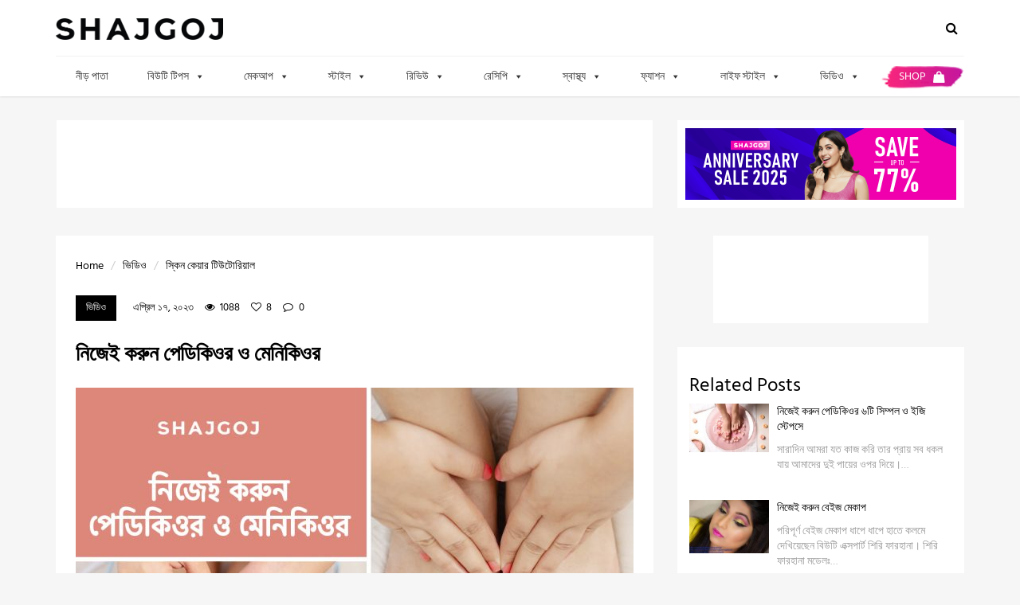

--- FILE ---
content_type: text/html; charset=UTF-8
request_url: https://www.shajgoj.com/manicure-and-pedicure-at-home-video-tutorial/
body_size: 54660
content:
<!doctype html>
<html lang="en-US"
 xmlns:fb="http://ogp.me/ns/fb#">
<head>

	<meta name="apple-itunes-app" content="app-id=1473427629">
	<meta name="google-play-app" content="app-id=com.shajgoj.shop">
	<link rel="apple-touch-icon" href="/wp-content/uploads/2019/11/apple-touch-icon.png">

	<script data-optimized="1" async src="https://www.shajgoj.com/wp-content/litespeed/js/5cbd058a2d0dd2be4390164d6d0acca6.js?ver=acca6"></script>
	<script>window.googletag=window.googletag||{cmd:[]}</script>
	<script>var adslot0;googletag.cmd.push(function(){googletag.pubads().enableSingleRequest();googletag.pubads().disableInitialLoad();googletag.enableServices()});function generateNextSlotName(slotName){return'div-gpt-ad'+'-'+Date.now()}</script>

	<!-- Global site tag (gtag.js) - Google Analytics -->
	<script async src="https://www.googletagmanager.com/gtag/js?id=UA-40939747-1"></script>
	<script>
	    window.dataLayer = window.dataLayer || [];

	    function gtag() {
	        dataLayer.push(arguments);
	    }

	    gtag('js', new Date());

	    gtag('config', 'UA-40939747-1');
	</script>


	<!-- Google Tag Manager -->
	<script>(function (w, d, s, l, i) {
	        w[l] = w[l] || [];
	        w[l].push({
	            'gtm.start':
	                new Date().getTime(), event: 'gtm.js'
	        });
	        var f = d.getElementsByTagName(s)[0],
	            j = d.createElement(s), dl = l != 'dataLayer' ? '&l=' + l : '';
	        j.async = true;
	        j.src =
	            'https://www.googletagmanager.com/gtm.js?id=' + i + dl;
	        f.parentNode.insertBefore(j, f);
	    })(window, document, 'script', 'dataLayer', 'GTM-NJLRF8S');
	</script>
	<!-- End Google Tag Manager -->

	<!-- Facebook Pixel Code -->
	<script data-optimized="1" defer>!function(f,b,e,v,n,t,s){if(f.fbq)return;n=f.fbq=function(){n.callMethod?n.callMethod.apply(n,arguments):n.queue.push(arguments)};if(!f._fbq)f._fbq=n;n.push=n;n.loaded=!0;n.version='2.0';n.queue=[];t=b.createElement(e);t.async=!0;t.src=v;s=b.getElementsByTagName(e)[0];s.parentNode.insertBefore(t,s)}(window,document,'script','https://connect.facebook.net/en_US/fbevents.js');fbq('init','2234055726665791');fbq('track','PageView')</script>
	<noscript>
	    <img height="1" width="1" src="https://www.facebook.com/tr?id=2234055726665791&ev=PageView&noscript=1"/>
	</noscript>
	<!-- End Facebook Pixel Code -->


<meta charset="UTF-8">
<meta name="viewport" content="user-scalable=yes,width=device-width,minimum-scale=1,initial-scale=1">
<!--[if IE]><meta http-equiv="X-UA-Compatible" content="IE=edge" /><![endif]-->
<link rel="pingback" href="https://www.shajgoj.com/xmlrpc.php">
<meta name='robots' content='index, follow, max-image-preview:large, max-snippet:-1, max-video-preview:-1' />

<!-- Open Graph Meta Tags generated by MashShare 4.0.42 - https://mashshare.net -->
<meta property="og:type" content="article" /> 
<meta property="og:title" content="নিজেই করুন পেডিকিওর ও মেনিকিওর" />
<meta property="og:description" content="সারাদিন আমরা যত কাজ করি তার প্রায় সব ধকল যায় আমাদের দুই হাত, পায়ের ওপর দিয়ে। এছাড়াও রাস্তার ধুলোবালি আর সারা দিনের স্ট্রেস তো আছেই। এইজন্য দিন দিন হাত পায়ের স্কিন কালচে আর নিষ্প্রাণ হয়ে" />
<meta property="og:image" content="https://www.shajgoj.com/wp-content/uploads/2023/04/1024-copy-16.jpg" />
<meta property="og:url" content="https://www.shajgoj.com/manicure-and-pedicure-at-home-video-tutorial/" />
<meta property="og:site_name" content="Shajgoj" />
<meta property="article:published_time" content="2023-04-17T15:49:24+06:00" />
<meta property="article:modified_time" content="2023-04-17T15:50:48+06:00" />
<meta property="og:updated_time" content="2023-04-17T15:50:48+06:00" />
<!-- Open Graph Meta Tags generated by MashShare 4.0.42 - https://www.mashshare.net -->
<!-- Twitter Card generated by MashShare 4.0.42 - https://www.mashshare.net -->
<meta property="og:image:width" content="1024" />
<meta property="og:image:height" content="630" />
<meta name="twitter:card" content="summary_large_image">
<meta name="twitter:title" content="নিজেই করুন পেডিকিওর ও মেনিকিওর">
<meta name="twitter:description" content="সারাদিন আমরা যত কাজ করি তার প্রায় সব ধকল যায় আমাদের দুই হাত, পায়ের ওপর দিয়ে। এছাড়াও রাস্তার ধুলোবালি আর সারা দিনের স্ট্রেস তো আছেই। এইজন্য দিন দিন হাত পায়ের স্কিন কালচে আর নিষ্প্রাণ হয়ে">
<meta name="twitter:image" content="https://www.shajgoj.com/wp-content/uploads/2023/04/1024-copy-16.jpg">
<!-- Twitter Card generated by MashShare 4.0.42 - https://www.mashshare.net -->


	<!-- This site is optimized with the Yoast SEO plugin v22.2 - https://yoast.com/wordpress/plugins/seo/ -->
	<title>নিজেই করুন পেডিকিওর ও মেনিকিওর</title>
	<meta name="description" content="সারাদিন আমরা যত কাজ করি তার প্রায় সব ধকল যায় আমাদের দুই হাত, পায়ের ওপর দিয়ে। এজন্য দিন দিন হাত পায়ের স্কিন কালচে আর নিষ্প্রাণ হয়ে যায়। কীভাবে খুব সহজে ঘরে বসে হাত পায়ের যত্ন নেওয়া যায় সেটাই দেখবো আজকের ভিডিওতে।" />
	<link rel="canonical" href="https://www.shajgoj.com/manicure-and-pedicure-at-home-video-tutorial/" />
	<meta property="og:locale" content="en_US" />
	<meta property="og:type" content="article" />
	<meta property="og:title" content="নিজেই করুন পেডিকিওর ও মেনিকিওর" />
	<meta property="og:description" content="সারাদিন আমরা যত কাজ করি তার প্রায় সব ধকল যায় আমাদের দুই হাত, পায়ের ওপর দিয়ে। এজন্য দিন দিন হাত পায়ের স্কিন কালচে আর নিষ্প্রাণ হয়ে যায়। কীভাবে খুব সহজে ঘরে বসে হাত পায়ের যত্ন নেওয়া যায় সেটাই দেখবো আজকের ভিডিওতে।" />
	<meta property="og:url" content="https://www.shajgoj.com/manicure-and-pedicure-at-home-video-tutorial/" />
	<meta property="og:site_name" content="Shajgoj" />
	<meta property="article:published_time" content="2023-04-17T09:49:24+00:00" />
	<meta property="article:modified_time" content="2023-04-17T09:50:48+00:00" />
	<meta property="og:image" content="https://www.shajgoj.com/wp-content/uploads/2023/04/1024-copy-16.jpg" />
	<meta property="og:image:width" content="1024" />
	<meta property="og:image:height" content="630" />
	<meta property="og:image:type" content="image/jpeg" />
	<meta name="author" content="Arfatun Nabila" />
	<meta name="twitter:card" content="summary_large_image" />
	<meta name="twitter:label1" content="Written by" />
	<meta name="twitter:data1" content="Arfatun Nabila" />
	<script type="application/ld+json" class="yoast-schema-graph">{"@context":"https://schema.org","@graph":[{"@type":"WebPage","@id":"https://www.shajgoj.com/manicure-and-pedicure-at-home-video-tutorial/","url":"https://www.shajgoj.com/manicure-and-pedicure-at-home-video-tutorial/","name":"নিজেই করুন পেডিকিওর ও মেনিকিওর","isPartOf":{"@id":"https://www.shajgoj.com/#website"},"primaryImageOfPage":{"@id":"https://www.shajgoj.com/manicure-and-pedicure-at-home-video-tutorial/#primaryimage"},"image":{"@id":"https://www.shajgoj.com/manicure-and-pedicure-at-home-video-tutorial/#primaryimage"},"thumbnailUrl":"https://www.shajgoj.com/wp-content/uploads/2023/04/1024-copy-16.jpg","datePublished":"2023-04-17T09:49:24+00:00","dateModified":"2023-04-17T09:50:48+00:00","author":{"@id":"https://www.shajgoj.com/#/schema/person/3fbeca4dc8768d9b56fcbe1f6207217a"},"description":"সারাদিন আমরা যত কাজ করি তার প্রায় সব ধকল যায় আমাদের দুই হাত, পায়ের ওপর দিয়ে। এজন্য দিন দিন হাত পায়ের স্কিন কালচে আর নিষ্প্রাণ হয়ে যায়। কীভাবে খুব সহজে ঘরে বসে হাত পায়ের যত্ন নেওয়া যায় সেটাই দেখবো আজকের ভিডিওতে।","breadcrumb":{"@id":"https://www.shajgoj.com/manicure-and-pedicure-at-home-video-tutorial/#breadcrumb"},"inLanguage":"en-US","potentialAction":[{"@type":"ReadAction","target":["https://www.shajgoj.com/manicure-and-pedicure-at-home-video-tutorial/"]}]},{"@type":"ImageObject","inLanguage":"en-US","@id":"https://www.shajgoj.com/manicure-and-pedicure-at-home-video-tutorial/#primaryimage","url":"https://www.shajgoj.com/wp-content/uploads/2023/04/1024-copy-16.jpg","contentUrl":"https://www.shajgoj.com/wp-content/uploads/2023/04/1024-copy-16.jpg","width":1024,"height":630},{"@type":"BreadcrumbList","@id":"https://www.shajgoj.com/manicure-and-pedicure-at-home-video-tutorial/#breadcrumb","itemListElement":[{"@type":"ListItem","position":1,"name":"Home","item":"https://www.shajgoj.com/"},{"@type":"ListItem","position":2,"name":"নিজেই করুন পেডিকিওর ও মেনিকিওর"}]},{"@type":"WebSite","@id":"https://www.shajgoj.com/#website","url":"https://www.shajgoj.com/","name":"Shajgoj","description":"&quot;World&#039;s largest bengali beauty portal&quot;","potentialAction":[{"@type":"SearchAction","target":{"@type":"EntryPoint","urlTemplate":"https://www.shajgoj.com/?s={search_term_string}"},"query-input":"required name=search_term_string"}],"inLanguage":"en-US"},{"@type":"Person","@id":"https://www.shajgoj.com/#/schema/person/3fbeca4dc8768d9b56fcbe1f6207217a","name":"Arfatun Nabila","image":{"@type":"ImageObject","inLanguage":"en-US","@id":"https://www.shajgoj.com/#/schema/person/image/7e1a8c09135012f290c8f69ddf1c0600","url":"https://secure.gravatar.com/avatar/65423be67c8d88109030b0dfbed3c48e?s=96&d=mm&r=g","contentUrl":"https://secure.gravatar.com/avatar/65423be67c8d88109030b0dfbed3c48e?s=96&d=mm&r=g","caption":"Arfatun Nabila"},"url":"https://www.shajgoj.com/author/arfatun/"}]}</script>
	<!-- / Yoast SEO plugin. -->


<link rel='dns-prefetch' href='//cdnjs.cloudflare.com' />
<link rel='dns-prefetch' href='//fonts.googleapis.com' />
<link rel="alternate" type="application/rss+xml" title="Shajgoj &raquo; Feed" href="https://www.shajgoj.com/feed/" />
<link rel="alternate" type="application/rss+xml" title="Shajgoj &raquo; Comments Feed" href="https://www.shajgoj.com/comments/feed/" />
<script data-optimized="1" type="text/javascript">window._wpemojiSettings={"baseUrl":"https:\/\/s.w.org\/images\/core\/emoji\/14.0.0\/72x72\/","ext":".png","svgUrl":"https:\/\/s.w.org\/images\/core\/emoji\/14.0.0\/svg\/","svgExt":".svg","source":{"concatemoji":"https:\/\/www.shajgoj.com\/wp-includes\/js\/wp-emoji-release.min.js?ver=6.4.3"}};
/*! This file is auto-generated */
!function(i,n){var o,s,e;function c(e){try{var t={supportTests:e,timestamp:(new Date).valueOf()};sessionStorage.setItem(o,JSON.stringify(t))}catch(e){}}function p(e,t,n){e.clearRect(0,0,e.canvas.width,e.canvas.height),e.fillText(t,0,0);var t=new Uint32Array(e.getImageData(0,0,e.canvas.width,e.canvas.height).data),r=(e.clearRect(0,0,e.canvas.width,e.canvas.height),e.fillText(n,0,0),new Uint32Array(e.getImageData(0,0,e.canvas.width,e.canvas.height).data));return t.every(function(e,t){return e===r[t]})}function u(e,t,n){switch(t){case"flag":return n(e,"\ud83c\udff3\ufe0f\u200d\u26a7\ufe0f","\ud83c\udff3\ufe0f\u200b\u26a7\ufe0f")?!1:!n(e,"\ud83c\uddfa\ud83c\uddf3","\ud83c\uddfa\u200b\ud83c\uddf3")&&!n(e,"\ud83c\udff4\udb40\udc67\udb40\udc62\udb40\udc65\udb40\udc6e\udb40\udc67\udb40\udc7f","\ud83c\udff4\u200b\udb40\udc67\u200b\udb40\udc62\u200b\udb40\udc65\u200b\udb40\udc6e\u200b\udb40\udc67\u200b\udb40\udc7f");case"emoji":return!n(e,"\ud83e\udef1\ud83c\udffb\u200d\ud83e\udef2\ud83c\udfff","\ud83e\udef1\ud83c\udffb\u200b\ud83e\udef2\ud83c\udfff")}return!1}function f(e,t,n){var r="undefined"!=typeof WorkerGlobalScope&&self instanceof WorkerGlobalScope?new OffscreenCanvas(300,150):i.createElement("canvas"),a=r.getContext("2d",{willReadFrequently:!0}),o=(a.textBaseline="top",a.font="600 32px Arial",{});return e.forEach(function(e){o[e]=t(a,e,n)}),o}function t(e){var t=i.createElement("script");t.src=e,t.defer=!0,i.head.appendChild(t)}"undefined"!=typeof Promise&&(o="wpEmojiSettingsSupports",s=["flag","emoji"],n.supports={everything:!0,everythingExceptFlag:!0},e=new Promise(function(e){i.addEventListener("DOMContentLoaded",e,{once:!0})}),new Promise(function(t){var n=function(){try{var e=JSON.parse(sessionStorage.getItem(o));if("object"==typeof e&&"number"==typeof e.timestamp&&(new Date).valueOf()<e.timestamp+604800&&"object"==typeof e.supportTests)return e.supportTests}catch(e){}return null}();if(!n){if("undefined"!=typeof Worker&&"undefined"!=typeof OffscreenCanvas&&"undefined"!=typeof URL&&URL.createObjectURL&&"undefined"!=typeof Blob)try{var e="postMessage("+f.toString()+"("+[JSON.stringify(s),u.toString(),p.toString()].join(",")+"));",r=new Blob([e],{type:"text/javascript"}),a=new Worker(URL.createObjectURL(r),{name:"wpTestEmojiSupports"});return void(a.onmessage=function(e){c(n=e.data),a.terminate(),t(n)})}catch(e){}c(n=f(s,u,p))}t(n)}).then(function(e){for(var t in e)n.supports[t]=e[t],n.supports.everything=n.supports.everything&&n.supports[t],"flag"!==t&&(n.supports.everythingExceptFlag=n.supports.everythingExceptFlag&&n.supports[t]);n.supports.everythingExceptFlag=n.supports.everythingExceptFlag&&!n.supports.flag,n.DOMReady=!1,n.readyCallback=function(){n.DOMReady=!0}}).then(function(){return e}).then(function(){var e;n.supports.everything||(n.readyCallback(),(e=n.source||{}).concatemoji?t(e.concatemoji):e.wpemoji&&e.twemoji&&(t(e.twemoji),t(e.wpemoji)))}))}((window,document),window._wpemojiSettings)</script>
<style id='wp-emoji-styles-inline-css' type='text/css'>img.wp-smiley,img.emoji{display:inline !important;border:none !important;box-shadow:none !important;height:1em !important;width:1em !important;margin:0 .07em !important;vertical-align:-.1em !important;background:0 0 !important;padding:0 !important}</style>
<link data-optimized="1" rel='stylesheet' id='wp-block-library-css' href='https://www.shajgoj.com/wp-content/litespeed/css/b1302f6cd97b455d3b68f63f73fef2e2.css?ver=2e90d' type='text/css' media='all' />
<style id='classic-theme-styles-inline-css' type='text/css'>/*! This file is auto-generated */
.wp-block-button__link{color:#fff;background-color:#32373c;border-radius:9999px;box-shadow:none;text-decoration:none;padding:calc(.667em + 2px) calc(1.333em + 2px);font-size:1.125em}.wp-block-file__button{background:#32373c;color:#fff;text-decoration:none}</style>
<style id='global-styles-inline-css' type='text/css'>body{--wp--preset--color--black:#000;--wp--preset--color--cyan-bluish-gray:#abb8c3;--wp--preset--color--white:#fff;--wp--preset--color--pale-pink:#f78da7;--wp--preset--color--vivid-red:#cf2e2e;--wp--preset--color--luminous-vivid-orange:#ff6900;--wp--preset--color--luminous-vivid-amber:#fcb900;--wp--preset--color--light-green-cyan:#7bdcb5;--wp--preset--color--vivid-green-cyan:#00d084;--wp--preset--color--pale-cyan-blue:#8ed1fc;--wp--preset--color--vivid-cyan-blue:#0693e3;--wp--preset--color--vivid-purple:#9b51e0;--wp--preset--gradient--vivid-cyan-blue-to-vivid-purple:linear-gradient(135deg,rgba(6,147,227,1) 0%,#9b51e0 100%);--wp--preset--gradient--light-green-cyan-to-vivid-green-cyan:linear-gradient(135deg,#7adcb4 0%,#00d082 100%);--wp--preset--gradient--luminous-vivid-amber-to-luminous-vivid-orange:linear-gradient(135deg,rgba(252,185,0,1) 0%,rgba(255,105,0,1) 100%);--wp--preset--gradient--luminous-vivid-orange-to-vivid-red:linear-gradient(135deg,rgba(255,105,0,1) 0%,#cf2e2e 100%);--wp--preset--gradient--very-light-gray-to-cyan-bluish-gray:linear-gradient(135deg,#eee 0%,#a9b8c3 100%);--wp--preset--gradient--cool-to-warm-spectrum:linear-gradient(135deg,#4aeadc 0%,#9778d1 20%,#cf2aba 40%,#ee2c82 60%,#fb6962 80%,#fef84c 100%);--wp--preset--gradient--blush-light-purple:linear-gradient(135deg,#ffceec 0%,#9896f0 100%);--wp--preset--gradient--blush-bordeaux:linear-gradient(135deg,#fecda5 0%,#fe2d2d 50%,#6b003e 100%);--wp--preset--gradient--luminous-dusk:linear-gradient(135deg,#ffcb70 0%,#c751c0 50%,#4158d0 100%);--wp--preset--gradient--pale-ocean:linear-gradient(135deg,#fff5cb 0%,#b6e3d4 50%,#33a7b5 100%);--wp--preset--gradient--electric-grass:linear-gradient(135deg,#caf880 0%,#71ce7e 100%);--wp--preset--gradient--midnight:linear-gradient(135deg,#020381 0%,#2874fc 100%);--wp--preset--font-size--small:13px;--wp--preset--font-size--medium:20px;--wp--preset--font-size--large:36px;--wp--preset--font-size--x-large:42px;--wp--preset--spacing--20:.44rem;--wp--preset--spacing--30:.67rem;--wp--preset--spacing--40:1rem;--wp--preset--spacing--50:1.5rem;--wp--preset--spacing--60:2.25rem;--wp--preset--spacing--70:3.38rem;--wp--preset--spacing--80:5.06rem;--wp--preset--shadow--natural:6px 6px 9px rgba(0,0,0,.2);--wp--preset--shadow--deep:12px 12px 50px rgba(0,0,0,.4);--wp--preset--shadow--sharp:6px 6px 0px rgba(0,0,0,.2);--wp--preset--shadow--outlined:6px 6px 0px -3px rgba(255,255,255,1),6px 6px rgba(0,0,0,1);--wp--preset--shadow--crisp:6px 6px 0px rgba(0,0,0,1)}:where(.is-layout-flex){gap:.5em}:where(.is-layout-grid){gap:.5em}body .is-layout-flow>.alignleft{float:left;margin-inline-start:0;margin-inline-end:2em}body .is-layout-flow>.alignright{float:right;margin-inline-start:2em;margin-inline-end:0}body .is-layout-flow>.aligncenter{margin-left:auto !important;margin-right:auto !important}body .is-layout-constrained>.alignleft{float:left;margin-inline-start:0;margin-inline-end:2em}body .is-layout-constrained>.alignright{float:right;margin-inline-start:2em;margin-inline-end:0}body .is-layout-constrained>.aligncenter{margin-left:auto !important;margin-right:auto !important}body .is-layout-constrained>:where(:not(.alignleft):not(.alignright):not(.alignfull)){max-width:var(--wp--style--global--content-size);margin-left:auto !important;margin-right:auto !important}body .is-layout-constrained>.alignwide{max-width:var(--wp--style--global--wide-size)}body .is-layout-flex{display:flex}body .is-layout-flex{flex-wrap:wrap;align-items:center}body .is-layout-flex>*{margin:0}body .is-layout-grid{display:grid}body .is-layout-grid>*{margin:0}:where(.wp-block-columns.is-layout-flex){gap:2em}:where(.wp-block-columns.is-layout-grid){gap:2em}:where(.wp-block-post-template.is-layout-flex){gap:1.25em}:where(.wp-block-post-template.is-layout-grid){gap:1.25em}.has-black-color{color:var(--wp--preset--color--black) !important}.has-cyan-bluish-gray-color{color:var(--wp--preset--color--cyan-bluish-gray) !important}.has-white-color{color:var(--wp--preset--color--white) !important}.has-pale-pink-color{color:var(--wp--preset--color--pale-pink) !important}.has-vivid-red-color{color:var(--wp--preset--color--vivid-red) !important}.has-luminous-vivid-orange-color{color:var(--wp--preset--color--luminous-vivid-orange) !important}.has-luminous-vivid-amber-color{color:var(--wp--preset--color--luminous-vivid-amber) !important}.has-light-green-cyan-color{color:var(--wp--preset--color--light-green-cyan) !important}.has-vivid-green-cyan-color{color:var(--wp--preset--color--vivid-green-cyan) !important}.has-pale-cyan-blue-color{color:var(--wp--preset--color--pale-cyan-blue) !important}.has-vivid-cyan-blue-color{color:var(--wp--preset--color--vivid-cyan-blue) !important}.has-vivid-purple-color{color:var(--wp--preset--color--vivid-purple) !important}.has-black-background-color{background-color:var(--wp--preset--color--black) !important}.has-cyan-bluish-gray-background-color{background-color:var(--wp--preset--color--cyan-bluish-gray) !important}.has-white-background-color{background-color:var(--wp--preset--color--white) !important}.has-pale-pink-background-color{background-color:var(--wp--preset--color--pale-pink) !important}.has-vivid-red-background-color{background-color:var(--wp--preset--color--vivid-red) !important}.has-luminous-vivid-orange-background-color{background-color:var(--wp--preset--color--luminous-vivid-orange) !important}.has-luminous-vivid-amber-background-color{background-color:var(--wp--preset--color--luminous-vivid-amber) !important}.has-light-green-cyan-background-color{background-color:var(--wp--preset--color--light-green-cyan) !important}.has-vivid-green-cyan-background-color{background-color:var(--wp--preset--color--vivid-green-cyan) !important}.has-pale-cyan-blue-background-color{background-color:var(--wp--preset--color--pale-cyan-blue) !important}.has-vivid-cyan-blue-background-color{background-color:var(--wp--preset--color--vivid-cyan-blue) !important}.has-vivid-purple-background-color{background-color:var(--wp--preset--color--vivid-purple) !important}.has-black-border-color{border-color:var(--wp--preset--color--black) !important}.has-cyan-bluish-gray-border-color{border-color:var(--wp--preset--color--cyan-bluish-gray) !important}.has-white-border-color{border-color:var(--wp--preset--color--white) !important}.has-pale-pink-border-color{border-color:var(--wp--preset--color--pale-pink) !important}.has-vivid-red-border-color{border-color:var(--wp--preset--color--vivid-red) !important}.has-luminous-vivid-orange-border-color{border-color:var(--wp--preset--color--luminous-vivid-orange) !important}.has-luminous-vivid-amber-border-color{border-color:var(--wp--preset--color--luminous-vivid-amber) !important}.has-light-green-cyan-border-color{border-color:var(--wp--preset--color--light-green-cyan) !important}.has-vivid-green-cyan-border-color{border-color:var(--wp--preset--color--vivid-green-cyan) !important}.has-pale-cyan-blue-border-color{border-color:var(--wp--preset--color--pale-cyan-blue) !important}.has-vivid-cyan-blue-border-color{border-color:var(--wp--preset--color--vivid-cyan-blue) !important}.has-vivid-purple-border-color{border-color:var(--wp--preset--color--vivid-purple) !important}.has-vivid-cyan-blue-to-vivid-purple-gradient-background{background:var(--wp--preset--gradient--vivid-cyan-blue-to-vivid-purple) !important}.has-light-green-cyan-to-vivid-green-cyan-gradient-background{background:var(--wp--preset--gradient--light-green-cyan-to-vivid-green-cyan) !important}.has-luminous-vivid-amber-to-luminous-vivid-orange-gradient-background{background:var(--wp--preset--gradient--luminous-vivid-amber-to-luminous-vivid-orange) !important}.has-luminous-vivid-orange-to-vivid-red-gradient-background{background:var(--wp--preset--gradient--luminous-vivid-orange-to-vivid-red) !important}.has-very-light-gray-to-cyan-bluish-gray-gradient-background{background:var(--wp--preset--gradient--very-light-gray-to-cyan-bluish-gray) !important}.has-cool-to-warm-spectrum-gradient-background{background:var(--wp--preset--gradient--cool-to-warm-spectrum) !important}.has-blush-light-purple-gradient-background{background:var(--wp--preset--gradient--blush-light-purple) !important}.has-blush-bordeaux-gradient-background{background:var(--wp--preset--gradient--blush-bordeaux) !important}.has-luminous-dusk-gradient-background{background:var(--wp--preset--gradient--luminous-dusk) !important}.has-pale-ocean-gradient-background{background:var(--wp--preset--gradient--pale-ocean) !important}.has-electric-grass-gradient-background{background:var(--wp--preset--gradient--electric-grass) !important}.has-midnight-gradient-background{background:var(--wp--preset--gradient--midnight) !important}.has-small-font-size{font-size:var(--wp--preset--font-size--small) !important}.has-medium-font-size{font-size:var(--wp--preset--font-size--medium) !important}.has-large-font-size{font-size:var(--wp--preset--font-size--large) !important}.has-x-large-font-size{font-size:var(--wp--preset--font-size--x-large) !important}.wp-block-navigation a:where(:not(.wp-element-button)){color:inherit}:where(.wp-block-post-template.is-layout-flex){gap:1.25em}:where(.wp-block-post-template.is-layout-grid){gap:1.25em}:where(.wp-block-columns.is-layout-flex){gap:2em}:where(.wp-block-columns.is-layout-grid){gap:2em}.wp-block-pullquote{font-size:1.5em;line-height:1.6}</style>
<link data-optimized="1" rel='stylesheet' id='mashsb-styles-css' href='https://www.shajgoj.com/wp-content/litespeed/css/057f652dfa959ffdba3a29a943b9d815.css?ver=c53fa' type='text/css' media='all' />
<link data-optimized="1" rel='stylesheet' id='wcepe-styles-css' href='https://www.shajgoj.com/wp-content/litespeed/css/4ad56da657d95ad7a9188b67ebe01035.css?ver=bcdba' type='text/css' media='all' />
<link data-optimized="1" rel='stylesheet' id='wcepe-slide-css-css' href='https://www.shajgoj.com/wp-content/litespeed/css/26ca7053907f6d073d59cbdc83139da9.css?ver=39da9' type='text/css' media='all' />
<link data-optimized="1" rel='stylesheet' id='agg-flex-ads-plugin-css-css' href='https://www.shajgoj.com/wp-content/litespeed/css/aecb5e7fe9a28b858fbf2143e81d97d4.css?ver=0c11d' type='text/css' media='all' />
<link data-optimized="1" rel='stylesheet' id='agg-smart-gif-plugin-css-css' href='https://www.shajgoj.com/wp-content/litespeed/css/4412ba9ff412d32661a990e7385164da.css?ver=fe300' type='text/css' media='all' />
<link data-optimized="1" rel='stylesheet' id='megamenu-css' href='https://www.shajgoj.com/wp-content/litespeed/css/1b29b8fa1094f7ca736c579a4770dd25.css?ver=935ee' type='text/css' media='all' />
<link data-optimized="1" rel='stylesheet' id='dashicons-css' href='https://www.shajgoj.com/wp-content/litespeed/css/b595d601306fb704ff1866a140bd2490.css?ver=2820a' type='text/css' media='all' />
<link data-optimized="1" rel='stylesheet' id='algolia-autocomplete-css' href='https://www.shajgoj.com/wp-content/litespeed/css/cf2bd9bde88b8f11dec3dca082779a51.css?ver=52a14' type='text/css' media='screen' />
<link data-optimized="1" rel='stylesheet' id='sanfrancisco-font-css' href='https://www.shajgoj.com/wp-content/litespeed/css/c2ec17fbad7a8f378e8249ead3a9c59b.css?ver=9c59b' type='text/css' media='all' />
<link data-optimized="1" rel='stylesheet' id='bootstrap-css' href='https://www.shajgoj.com/wp-content/litespeed/css/9b919249175dd0eb04a737a24562da54.css?ver=33a35' type='text/css' media='all' />
<link data-optimized="1" rel='stylesheet' id='font-awesome-css' href='https://www.shajgoj.com/wp-content/litespeed/css/1896287acfa5c2f980461c13a65c45b6.css?ver=9311c' type='text/css' media='all' />
<link data-optimized="1" rel='stylesheet' id='owl-carousel-css' href='https://www.shajgoj.com/wp-content/litespeed/css/3e5c0340535deba0f2ac287bf3fac351.css?ver=16e70' type='text/css' media='all' />
<link data-optimized="1" rel='stylesheet' id='sanfrancisco-stylesheet-css' href='https://www.shajgoj.com/wp-content/litespeed/css/6800551cc7cd1d5b7d2aecbed5021c56.css?ver=84874' type='text/css' media='all' />
<script data-optimized="1" type="text/javascript" src="https://www.shajgoj.com/wp-content/litespeed/js/c6a21eb6bbdcd73ca0cdc7072dc554fd.js?ver=2d18d" id="jquery-core-js"></script>
<script data-optimized="1" type="text/javascript" src="https://www.shajgoj.com/wp-content/litespeed/js/5e43be1da392178d58dbc85467da79a9.js?ver=24761" id="jquery-migrate-js"></script>
<script data-optimized="1" type="text/javascript" id="mashsb-js-extra">var mashsb={"shares":"0","round_shares":"1","animate_shares":"0","dynamic_buttons":"0","share_url":"https:\/\/www.shajgoj.com\/manicure-and-pedicure-at-home-video-tutorial\/","title":"%E0%A6%A8%E0%A6%BF%E0%A6%9C%E0%A7%87%E0%A6%87+%E0%A6%95%E0%A6%B0%E0%A7%81%E0%A6%A8+%E0%A6%AA%E0%A7%87%E0%A6%A1%E0%A6%BF%E0%A6%95%E0%A6%BF%E0%A6%93%E0%A6%B0+%E0%A6%93+%E0%A6%AE%E0%A7%87%E0%A6%A8%E0%A6%BF%E0%A6%95%E0%A6%BF%E0%A6%93%E0%A6%B0","image":"https:\/\/www.shajgoj.com\/wp-content\/uploads\/2023\/04\/1024-copy-16.jpg","desc":"\u09b8\u09be\u09b0\u09be\u09a6\u09bf\u09a8 \u0986\u09ae\u09b0\u09be \u09af\u09a4 \u0995\u09be\u099c \u0995\u09b0\u09bf \u09a4\u09be\u09b0 \u09aa\u09cd\u09b0\u09be\u09df \u09b8\u09ac \u09a7\u0995\u09b2 \u09af\u09be\u09df \u0986\u09ae\u09be\u09a6\u09c7\u09b0 \u09a6\u09c1\u0987 \u09b9\u09be\u09a4, \u09aa\u09be\u09df\u09c7\u09b0 \u0993\u09aa\u09b0 \u09a6\u09bf\u09df\u09c7\u0964 \u098f\u099b\u09be\u09dc\u09be\u0993 \u09b0\u09be\u09b8\u09cd\u09a4\u09be\u09b0 \u09a7\u09c1\u09b2\u09cb\u09ac\u09be\u09b2\u09bf \u0986\u09b0 \u09b8\u09be\u09b0\u09be \u09a6\u09bf\u09a8\u09c7\u09b0 \u09b8\u09cd\u099f\u09cd\u09b0\u09c7\u09b8 \u09a4\u09cb \u0986\u099b\u09c7\u0987\u0964 \u098f\u0987\u099c\u09a8\u09cd\u09af \u09a6\u09bf\u09a8 \u09a6\u09bf\u09a8 \u09b9\u09be\u09a4 \u09aa\u09be\u09df\u09c7\u09b0 \u09b8\u09cd\u0995\u09bf\u09a8 \u0995\u09be\u09b2\u099a\u09c7 \u0986\u09b0 \u09a8\u09bf\u09b7\u09cd\u09aa\u09cd\u09b0\u09be\u09a3 \u09b9\u09df\u09c7 \u2026","hashtag":"","subscribe":"link","subscribe_url":"","activestatus":"1","singular":"1","twitter_popup":"1","refresh":"0","nonce":"065ff067c6","postid":"137870","servertime":"1768363183","ajaxurl":"https:\/\/www.shajgoj.com\/wp-admin\/admin-ajax.php"}</script>
<script data-optimized="1" type="text/javascript" src="https://www.shajgoj.com/wp-content/litespeed/js/d59960c7dbb9bc5981a491f9d1009cd9.js?ver=4af3c" id="mashsb-js"></script>
<script data-optimized="1" type="text/javascript" src="https://www.shajgoj.com/wp-content/litespeed/js/b8ce55cbb06e47040ef80ca2dcbecff5.js?ver=5fcfe" id="shajgoj_script-js"></script>
<script data-optimized="1" type="text/javascript" src="https://www.shajgoj.com/wp-content/litespeed/js/dc294b5ab3e763905b022a60782ddde4.js?ver=ddde4" id="wcepe-slide-js-js"></script>
<script data-optimized="1" type="text/javascript" src="https://www.shajgoj.com/wp-content/litespeed/js/ccbae7b1bd1efae8d99a393b691448bf.js?ver=0577a" id="underscore-js"></script>
<script data-optimized="1" type="text/javascript" id="wp-util-js-extra">var _wpUtilSettings={"ajax":{"url":"\/wp-admin\/admin-ajax.php"}}</script>
<script data-optimized="1" type="text/javascript" src="https://www.shajgoj.com/wp-content/litespeed/js/c8aae15aa23199f0f361527e3ae5ffcb.js?ver=6b48f" id="wp-util-js"></script>
<script data-optimized="1" type="text/javascript" src="https://www.shajgoj.com/wp-content/litespeed/js/485329bc8b0bf706c5e8224977b7415c.js?ver=59e1e" id="algolia-search-js"></script>
<script data-optimized="1" type="text/javascript" src="https://www.shajgoj.com/wp-content/litespeed/js/e6dc37e9c440c54e2e7cdf102abd4298.js?ver=841cf" id="algolia-autocomplete-js"></script>
<script data-optimized="1" type="text/javascript" src="https://www.shajgoj.com/wp-content/litespeed/js/631c7cd5af36f096f73be7a630906930.js?ver=370bd" id="algolia-autocomplete-noconflict-js"></script>
<link rel="https://api.w.org/" href="https://www.shajgoj.com/wp-json/" /><link rel="alternate" type="application/json" href="https://www.shajgoj.com/wp-json/wp/v2/posts/137870" /><link rel="EditURI" type="application/rsd+xml" title="RSD" href="https://www.shajgoj.com/xmlrpc.php?rsd" />
<meta name="generator" content="WordPress 6.4.3" />
<link rel='shortlink' href='https://www.shajgoj.com/?p=137870' />
<link rel="alternate" type="application/json+oembed" href="https://www.shajgoj.com/wp-json/oembed/1.0/embed?url=https%3A%2F%2Fwww.shajgoj.com%2Fmanicure-and-pedicure-at-home-video-tutorial%2F" />
<link rel="alternate" type="text/xml+oembed" href="https://www.shajgoj.com/wp-json/oembed/1.0/embed?url=https%3A%2F%2Fwww.shajgoj.com%2Fmanicure-and-pedicure-at-home-video-tutorial%2F&#038;format=xml" />
<meta property="fb:app_id" content="290068401129719"/>
<meta property="fb:admins" content=""/>
    <script data-optimized="1" type="text/javascript" >jQuery(document).ready(function($){$(window).scroll(function(){var footerPos=$('footer').last().position().top;var pos=$(window).scrollTop();if(pos+(screen.height*3)>footerPos){if(!$('.centil-infinite-scroll').length){return!1}else if($(".centil-infinite-scroll").first().hasClass('working')){return!1}else{$(".centil-infinite-scroll").first().addClass('working')}
var centilNextPostId=$(".centil-infinite-scroll").first().text();var data={'action':'centil_is','centilNextPostId':centilNextPostId};jQuery.post('https://www.shajgoj.com/wp-admin/admin-ajax.php',data,function(response){$(".centil-infinite-scroll").first().replaceWith('');$(".loading-next-post").first().remove();var newPost=$("<div>"+response+"</div>");$(".sf-sections-wrapper").append(newPost);$(document).trigger("fill_ad");$(document).trigger("observe_ad",newPost)},'html')}})})</script>

  <style type='text/css'>.rp4wp-related-posts ul{width:100%;padding:0;margin:0;float:left}</style>
<script data-optimized="1" type="text/javascript">var algolia={"debug":!0,"application_id":"JKFPFI01NJ","search_api_key":"e3fa90929837e738c87d709d812a5939","powered_by_enabled":!1,"query":"","autocomplete":{"sources":[{"index_id":"searchable_posts","index_name":"sg_searchable_posts","label":"All posts","admin_name":"All posts","position":10,"max_suggestions":5,"tmpl_suggestion":"autocomplete-post-suggestion","enabled":!0},{"index_id":"posts_post","index_name":"sg_posts_post","label":"Posts","admin_name":"Posts","position":10,"max_suggestions":5,"tmpl_suggestion":"autocomplete-post-suggestion","enabled":!0},{"index_id":"terms_category","index_name":"sg_terms_category","label":"Categories","admin_name":"Categories","position":20,"max_suggestions":3,"tmpl_suggestion":"autocomplete-term-suggestion","enabled":!0},{"index_id":"terms_post_tag","index_name":"sg_terms_post_tag","label":"Tags","admin_name":"Tags","position":20,"max_suggestions":3,"tmpl_suggestion":"autocomplete-term-suggestion","enabled":!0}],"input_selector":"input[name='s']:not('.no-autocomplete')"},"indices":{"searchable_posts":{"name":"sg_searchable_posts","id":"searchable_posts","enabled":!0,"replicas":[]},"posts_post":{"name":"sg_posts_post","id":"posts_post","enabled":!0,"replicas":[]},"terms_category":{"name":"sg_terms_category","id":"terms_category","enabled":!0,"replicas":[]},"terms_post_tag":{"name":"sg_terms_post_tag","id":"terms_post_tag","enabled":!0,"replicas":[]}}}</script><link rel="icon" href="https://www.shajgoj.com/wp-content/uploads/2021/12/cropped-App-Icon-32x32.png" sizes="32x32" />
<link rel="icon" href="https://www.shajgoj.com/wp-content/uploads/2021/12/cropped-App-Icon-192x192.png" sizes="192x192" />
<link rel="apple-touch-icon" href="https://www.shajgoj.com/wp-content/uploads/2021/12/cropped-App-Icon-180x180.png" />
<meta name="msapplication-TileImage" content="https://www.shajgoj.com/wp-content/uploads/2021/12/cropped-App-Icon-270x270.png" />
<style type="text/css" media="screen">body{font-family:"Hind Siliguri",Arial,Helvetica,sans-serif;font-weight:400}::selection{background-color:#000;color:#fff}::-moz-selection{background-color:#000;color:#fff}.sf-sections-wrapper{background:#f6f6f6}h1,h2,h3,h4,h5,h6{font-family:"Hind Siliguri",sans-serif;font-weight:400}.sidebar-widget .widget-title .title{font:400 14px "Hind Siliguri",sans-serif}.archive .sf-fancy-title,.search .sf-fancy-title{background-color:#fff}.archive .sf-fancy-title .sf-title,.search .sf-fancy-title .sf-title{color:#000;font-family:"Hind Siliguri",sans-serif;font-weight:400}.archive .sf-fancy-title .breadcrumb a,.search .sf-fancy-title .breadcrumb a{color:#000}.archive .sf-fancy-title .breadcrumb a:hover,.search .sf-fancy-title .breadcrumb a:hover{color:#fc2678}.archive .sf-fancy-title .breadcrumb li>span,.search .sf-fancy-title .breadcrumb li>span,.archive .sf-fancy-title .breadcrumb a:active,.search .sf-fancy-title .breadcrumb a:active,.archive .sf-fancy-title .breadcrumb a:focus,.search .sf-fancy-title .breadcrumb a:focus{color:#000}.sf-fancy-title .breadcrumb{font-family:"Hind Siliguri",sans-serif;font-weight:300}.navbar-brand .sf-header-logo{padding-bottom:20px;padding-top:20px;width:240px;color:#000;font:700 28px "Montserrat",sans-serif}.navbar-brand .sf-header-logo:hover{color:#000}.navbar-brand .sf-header-logo:active,.navbar-brand .sf-header-logo:focus{color:#000}.navbar-brand .sf-header-logo-mobile{padding-bottom:20px;padding-top:20px;width:180px;color:#000;font:700 28px "Montserrat",sans-serif}.sf-footer{background-color:#575859}.sf-footer-brand-box hr,.sf-footer-bottom>hr,.sf-footer .sidebar-widget .widget-title:before,.sf-footer .sidebar-widget .widget-title:after{background-color:#f2f2f2}.sf-footer-brand .sf-footer-logo{color:#000}.sf-footer-brand .sf-footer-logo:hover{color:#000}.sf-footer-brand .sf-footer-logo:active,.sf-footer-brand .sf-footer-logo:focus{color:#000}.sf-footer-brand .sf-footer-logo-mobile{color:#000;font:700 28px "Montserrat",sans-serif}.sf-footer-brand-text{color:#525252;font:400 13px "Hind Siliguri",sans-serif}.sf-footer-copyright-text{color:#f2f2f2}.sf-footer-nav li a{color:#f2f2f2}.sf-footer-nav li a:hover{color:#f2f2f2}.sf-footer-nav li a:active,.sf-footer-nav li a:focus{color:#f2f2f2}.sf-nav-wrapper{background:#fff}.navbar-header{border-color:rgba(0,0,0,.05)}.nav-menu>li a{font:400 14px "Hind Siliguri",sans-serif}.navbar-right>.sf-item-trending>a{font:400 14px "Hind Siliguri",sans-serif}.navbar-nav.navbar-right>.sf-item-trending>a{color:#000}.navbar-nav.navbar-right>.sf-item-trending>a:hover{color:#000}.navbar-nav.navbar-right>.sf-item-trending>a:active,.navbar-nav.navbar-right>.sf-item-trending>a:focus,.navbar-nav.navbar-right>.sf-item-trending.active>a,.navbar-nav.navbar-right>.sf-item-trending.current-menu-item>a{color:#000}.navbar-nav>li>a{text-transform:none;color:rgba(0,0,0,.6)}.navbar-nav>li>a:hover{color:#000}.navbar-nav>li>a:active,.navbar-nav>li>a:focus,.navbar-nav>li.active>a,.navbar-nav>li.current-menu-item>a{color:#000}.navbar-nav>li.active>a,.navbar-nav>li.current-menu-item>a{font-weight:700}.sf-item-search>.sf-btn-search{color:#000}.sf-item-search>.sf-btn-search:hover{color:#000}.sf-item-search>.sf-btn-search:active,.sf-item-search>.sf-btn-search:focus{color:#000}.navbar-nav>li .sf-mega-menu{background-color:#fff}.sf-mega-menu .sf-entry-title a,.sf-mega-menu .sf-entry-meta{color:#000}.sf-entry-title a:hover{color:#fc2678}.sf-entry-title a:active,.sf-entry-title a:focus{color:#fc2678}.sf-mega-menu .sf-entry-excerpt{color:#a3a3a3}.sf-entry-flag-trending{background-color:rgba(0,0,0,.331)}.sf-sidebar .sidebar-widget,#wp-calendar thead th,#wp-calendar tbody td{background-color:#fff}.sf-sidebar .sidebar-widget,.sf-sidebar .sidebar-widget a,.sf-about-me .author-name,.sidebar-widget .search-form .input-group-addon,.sidebar-widget .search-form .form-control,.mashsb-widget-link,#wp-calendar>caption,#wp-calendar thead th{color:#000}.sidebar-widget .search-form .form-control::-moz-placeholder{color:#000}.sidebar-widget .search-form .form-control::-webkit-input-placeholder{color:#000}.sidebar-widget .search-form .form-control:-ms-input-placeholder{color:#000}.sf-sidebar .sidebar-widget a:hover,.mashsb-widget-link:hover{color:#fc2678}.sf-sidebar .sidebar-widget a:active,.sf-sidebar .sidebar-widget a:focus,.mashsb-widget-link:active,.mashsb-widget-link:focus{color:#fc2678}.widget_nav_menu .menu,.widget_recent_comments>ul,.widget_pages>ul,.widget_archive>ul,.widget_meta>ul,.widget_categories>ul,.widget_recent_entries>ul,.widget_rss>ul,.sf-about-me,.sf-instagram-images,.sidebar-widget .search-form .input-group-addon,.sidebar-widget .search-form .form-control,#calendar_wrap,#wp-calendar thead th,#wp-calendar>caption,#wp-calendar tbody td#today,.widget_tag_cloud .tagcloud{background-color:rgba(0,0,0,.02)}.sf-sidebar .widget_recent_comments,.sf-about-me .author-title,.sf-about-me .author-social-icons li a,.sf-about-me .author-description,.sf-sidebar .sf-social-icons li a,.widget_recent_entries>ul li .post-date,.widget_rss>ul li .rss-date,.widget_rss>ul li .rssSummary,.widget_rss>ul li cite,.mashsb-excerpt,.mashicon-share,#wp-calendar tbody td,#wp-calendar tfoot td#next a,#wp-calendar tfoot td#prev a{color:#a3a3a3}.sf-about-me .author-social-icons li a:hover,.sf-sidebar .sf-social-icons li a:hover,#wp-calendar tfoot td#next a:hover,#wp-calendar tfoot td#prev a:hover{color:#000}.sf-about-me .author-social-icons li a:active,.sf-about-me .author-social-icons li a:focus,.sf-sidebar .sf-social-icons li a:active,.sf-sidebar .sf-social-icons li a:focus,#wp-calendar tfoot td#next a:active,#wp-calendar tfoot td#next a:focus,#wp-calendar tfoot td#prev a:active,#wp-calendar tfoot td#prev a:focus{color:#000}.widget_tag_cloud .tagcloud a{background-color:#fff;color:#ccc}.widget_tag_cloud .tagcloud a:hover{background-color:#000;color:#fff}.sf-sidebar .sidebar-widget .widget-title .title{color:#000}.sidebar-widget .widget-title:before,.sidebar-widget .widget-title:after{background-color:rgba(0,0,0,.15)}.sf-footer .sidebar-widget .widget-title .title{color:#fff}.sf-footer .sidebar-widget{color:#f2f2f2}.sf-footer .sidebar-widget a{color:#f2f2f2}.sf-footer .sidebar-widget a:hover{color:#fff}.sf-footer .sidebar-widget a:active,.sf-footer .sidebar-widget a:focus{color:#fc2678}.sf-sections-wrapper .sf-module-grid-posts:not(.sf-module-widget):not(.sf-related-entries) .sf-entry{background-color:#fff}.sf-sections-wrapper .sf-module-grid-posts:not(.sf-module-widget):not(.sf-related-entries) .sf-entry-title a,.sf-sections-wrapper .sf-module-grid-posts:not(.sf-module-widget):not(.sf-related-entries) .sf-entry-author a,.sf-sections-wrapper .sf-module-grid-posts:not(.sf-module-widget):not(.sf-related-entries) .sf-entry-meta,.sf-sections-wrapper .sf-module-grid-posts:not(.sf-module-widget):not(.sf-related-entries) .sf-entry-tags .sf-label{color:#000}.sf-sections-wrapper .sf-module-grid-posts:not(.sf-module-widget):not(.sf-related-entries) .sf-entry:hover .sf-entry-title a,.sf-sections-wrapper .sf-module-grid-posts:not(.sf-module-widget):not(.sf-related-entries) .sf-entry .sf-entry-author a:hover{color:#fc2678}.sf-sections-wrapper .sf-module-grid-posts:not(.sf-module-widget):not(.sf-related-entries) .sf-entry-title a:active,.sf-sections-wrapper .sf-module-grid-posts:not(.sf-module-widget):not(.sf-related-entries) .sf-entry-title a:focus,.sf-sections-wrapper .sf-module-grid-posts:not(.sf-module-widget):not(.sf-related-entries) .sf-entry-author a:active,.sf-sections-wrapper .sf-module-grid-posts:not(.sf-module-widget):not(.sf-related-entries) .sf-entry-author a:focus{color:#fc2678}.sf-sections-wrapper .sf-module-grid-posts:not(.sf-module-widget):not(.sf-related-entries) .sf-entry-excerpt,.sf-sections-wrapper .sf-module-grid-posts:not(.sf-module-widget):not(.sf-related-entries) .sf-entry-tags .sf-tag{color:rgba(0,0,0,.5)}.sf-sections-wrapper .sf-module-grid-posts:not(.sf-module-widget):not(.sf-related-entries) .sf-entry-tags .sf-tag a:hover{color:#000}.sf-sections-wrapper .sf-module-grid-posts:not(.sf-module-widget):not(.sf-related-entries) .sf-entry-tags .sf-tag a:active,.sf-sections-wrapper .sf-module-grid-posts:not(.sf-module-widget):not(.sf-related-entries) .sf-entry-tags .sf-tag a:focus{color:#000}.sf-sections-wrapper .sf-module-grid-posts:not(.sf-module-widget):not(.sf-related-entries) .sf-btn{background-color:#d4d4d4;color:#fff}.sf-sections-wrapper .sf-module-grid-posts:not(.sf-module-widget):not(.sf-related-entries) .sf-btn:hover{background-color:#000;color:#fff}.sf-pagination{background-color:#fff}.sf-pagination>.pagination .page-numbers,.sf-pagination>.pagination .page-numbers:after{color:#bfbfbf}.sf-pagination>.pagination a.page-numbers:hover{color:#000}.sf-pagination>.pagination .page-numbers.current{color:#000}@media only screen and (max-width:767px){.sf-entry-featured-media>a:before{background-color:rgba(0,0,0,0)}}@media only screen and (min-width:768px){body{font-size:14px}.archive .sf-fancy-title .sf-title,.search .sf-fancy-title .sf-title{font-size:22px}.sf-fancy-title .breadcrumb{font-size:14px}.sf-entry-featured-media>a:before{background-color:rgba(0,0,0,0)}.sf-entry-featured-media>a:hover:before{background-color:rgba(0,0,0,.2)}}@media only screen and (min-width:992px){.navbar-nav>li .sub-menu{background-color:#fff}.navbar-nav>li>.sub-menu>li.menu-item-has-children>a:after,.navbar-nav>li.sf-sm-on>a:after{color:rgba(0,0,0,.08)}.navbar-nav>li .sub-menu li a{text-transform:none;font-size:14px;color:rgba(0,0,0,.6)}.navbar-nav>li .sub-menu li a:hover{color:#000}.navbar-nav>li .sub-menu li a:active,.navbar-nav>li .sub-menu li a:focus{color:#000}.navbar-nav>li>.sub-menu li.active>a,.navbar-nav>li>.sub-menu li.current-menu-item>a{font-weight:700}}.lovebetter{text-align:center;display:table-column}</style>		<script data-optimized="1" type="text/javascript">window.___gcfg={lang:'en'};(function(){var po=document.createElement('script');po.type='text/javascript';po.async=!0;po.src='//apis.google.com/js/platform.js';var s=document.getElementsByTagName('script')[0];s.parentNode.insertBefore(po,s)})()</script>
				<style type="text/css" id="wp-custom-css">.in-post-ad-3{margin:14px -14px}.woot-widget-bubble{bottom:58px !important}#jas-backtop{display:none !important}.hide_unnecessary_content{visibility:hidden;margin:0 !important}.shop_by{display:flex;padding:15px;background:#e0e0e0;margin-bottom:30px}.shop_by_child{margin:auto 7px}.shop_by_child img{height:auto;width:100%}.sf-entry-singular{height:auto}.aggads-ad{display:flex}.aggads-inner{margin:auto;min-height:110px;min-width:60%}.aggads-ad .aggads-inner{padding:10px;background:#fff}.agg-flex-ads-widget{background:unset !important;padding:0 !important}.home-top-side,.home-top-side .aggads-ad{padding:0 !important;margin:0 !important}.aggads-ad img{max-width:100%;height:auto}.no-padding{padding:0 !important}.home-sidebar-carousel .sf-entry:hover{background:#fff !important}.home-sidebar-carousel .sf-entry a.sf-entry-body:hover{color:#000 !important}.home-hero .sf-entry a{color:#fff;font-weight:700}.home-hero .sf-entry a:hover{background-color:rgba(0,0,0,.1);color:#fff;font-weight:700}body.single-post h1.sf-entry-title{font-size:1.9rem !important}#sf-module-post .sf-entry-content{font-size:14px !important}#sf-module-post .sf-entry-content h1{font-size:1.9rem}#sf-module-post .sf-entry-content h2{font-size:1.7rem}#sf-module-post .sf-entry-content h3{font-size:1.6rem}#sf-module-post .sf-entry-content h4{font-size:1.5rem}#sf-module-post .sf-entry-content h5{font-size:1.2rem}#sf-module-post .sf-entry-content h6{font-size:1.1rem}.similar_post_widget{display:flex;flex-direction:column}.similar_post_widget>article{padding-bottom:20px !important}.similar_post_widget>article:last-child{padding-bottom:0 !important}.sf-col-wrapper .sf-col{display:flex;float:none}.sf-main .sidebar-widget{display:none}.sf-main .similar_post_widget{display:none}.category-top-center-ad img{max-width:100%}.sf-footer{color:#fff}.sf-footer-brand .sf-footer-logo{width:80%}.sf-footer ul{padding-left:20px}.sf-footer i{padding-right:10px}.sf-footer .newsletter form{display:flex}.sf-footer .newsletter input{width:100%;margin-right:1%;color:#000;padding:5px}.sf-footer .newsletter input::placeholder{padding-left:10px}.sf-footer .newsletter button{color:#fff;background:#575859;border:1px solid #fff;border-radius:0}.home-sidebar-category li.cat-item>ul{display:none}.widget_categories .cat-item.cat-item-1{display:none}.shajgoj_shop_block_container{padding:15px;background:#fff}.shop_block_title:before,.shop_block_title:after{display:inline-block;content:" ";-webkit-flex:1 0;-ms-flex:1 0;flex:1 0;background-color:#d7d7d7;height:1px}.shop_block_title{text-align:center}.shop_blocks{text-align:center}.shop_block{display:inline-block;width:47.5%;margin:1% .5%}.shop_block img{width:100%;height:auto}.home-hero article .sf-entry-header>h3{position:absolute;bottom:20px;padding:0 10px}.home-hero article .sf-entry-header{position:absolute;bottom:0;left:0;right:0;padding:15px;top:60%;background:#00000030;background:linear-gradient(0deg,rgba(0,0,0,.7399334733893557) 0%,rgba(0,0,0,0) 100%)}.sf-entry-horizontal .sf-entry-body{padding:0 .5em !important;-webkit-align-self:start !important;align-self:start !important}.rp4wp-related-posts{display:table}.rp4wp-related-posts ul{list-style:none;padding:0}.rp4wp-related-posts li{display:flex;margin:0 0 25px}.rp4wp-related-post-image{max-width:150px;display:inline-block;margin-right:5px}.rp4wp-related-post-image img{height:auto !important;width:100px}.rp4wp-related-post-content{margin-left:5px}.rp4wp-related-post-content p{margin-top:10px;color:#999;font-weight:200}#mega-menu-wrap-main .mega-menu-toggle .mega-toggle-block-1 .mega-toggle-animated-slider .mega-toggle-animated-inner{width:30px}#mega-menu-wrap-main .mega-menu-toggle .mega-toggle-block-1 .mega-toggle-animated-inner,#mega-menu-wrap-main .mega-menu-toggle .mega-toggle-block-1 .mega-toggle-animated-inner:before,#mega-menu-wrap-main .mega-menu-toggle .mega-toggle-block-1 .mega-toggle-animated-inner:after{width:30px}#mega-menu-wrap-main .mega-menu-toggle{height:68px}.navbar-header{text-align:center}.sf-toggle ul.mega-menu>li.mega-menu-item:first-child{height:65px !important}.sf-toggle ul.mega-menu>li.mega-menu-item:first-child>a{background:#333 !important;font-size:1.2rem !important;border-bottom:2px solid #fc2779 !important;height:45px !important;line-height:45px !important;color:#fff !important}.sf-toggle ul.mega-sub-menu li{background:#eeee !important}.sf-toggle ul.mega-sub-menu{background:#eeee !important}.sf-toggle ul.mega-sub-menu a{background:#eeee !important;color:#000 !important}ul.mega-menu>li.mega-menu-item:last-child a{color:#fff !important}#navbar .mega-menu{display:flex !important}#navbar .mega-menu>li{margin:auto !important}.sf-toggle li>a{padding-left:20px !important}#mega-menu-wrap-main #mega-menu-main>li.mega-menu-item:last-child:before{content:url(/wp-content/uploads/2020/01/offer_background.png);width:100%;position:absolute;left:-6px;z-index:0;top:14px;transform:scale(1.2);display:block}#mega-menu-wrap-main #mega-menu-main>li.mega-menu-item:last-child>a.mega-menu-link:after{font-family:FontAwesome;content:"\f290";display:inline-block;padding-left:9px;vertical-align:middle;font-weight:900}.sf-toggle #mega-menu-wrap-main #mega-menu-main>li.mega-menu-item:last-child:before{left:37px;top:9px;transform:scale(1.3)}.sf-toggle #mega-menu-wrap-main #mega-menu-main>li.mega-menu-item:last-child>a.mega-menu-link:after{margin-top:-4px}#mega-menu-wrap-main #mega-menu-main>li.mega-menu-item>a.mega-menu-link:hover{background:unset !important}.shajgoj-header-ad-section .sf-sidebar{display:none}.sf-module-featured-posts{padding:15px}.loading-next-post>*{margin:0 10px}.loading-next-post{text-align:center;width:100%;background:#fff;padding:10px;margin-bottom:30px}.sf-like-box .sf-col{width:80%}.sf-main article iframe{max-width:100%;max-height:70vw}.celtra-ad-v3 iframe{max-height:unset !important;max-width:unset !important}.sf-footer .newsletter p{padding-top:7px}.category .cat-ad>div{margin-bottom:10px}.category .cat-ad{padding:0 10px;min-height:1px;text-align:center}.only_desktop{display:none}.only_mobile{display:block}@media only screen and (min-width:768px){.sf-footer .sf-col{width:750px;padding-left:10px;padding-right:10px}.shop_block{display:inline-block;width:31.5%;margin:1% .5%}.navbar-header{text-align:center}.shajgoj-header-ad-section .sf-sidebar{display:none}.only_desktop{display:block}.only_mobile{display:none}}@media only screen and (min-width:992px){.sf-footer .sf-col{width:280px;padding-left:10px;padding-right:10px}.shop_block{display:inline-block;width:31.5%;margin:1% .5%}.navbar-header{text-align:left}.shajgoj-header-ad-section .sf-sidebar{display:block}.sf-module-featured-posts{padding:0}.sf-like-box .sf-col{width:35%}.only_desktop{display:block}.only_mobile{display:none}}@media only screen and (min-width:1200px){.sf-footer .sf-col{width:233px;padding-left:10px;padding-right:10px}.shop_block{display:inline-block;width:15.3%;margin:0 .5%;margin-bottom:13px}.navbar-header{text-align:left}.shajgoj-header-ad-section .sf-sidebar{display:block}.sf-module-featured-posts{padding:0}.sf-like-box .sf-col{width:35%}.only_desktop{display:block}.only_mobile{display:none}}</style>
		<style type="text/css"></style>
<style>.ai-viewports{--ai:1}.ai-viewport-3{display:none !important}.ai-viewport-2{display:none !important}.ai-viewport-1{display:inherit !important}.ai-viewport-0{display:none !important}@media (min-width:768px) and (max-width:979px){.ai-viewport-1{display:none !important}.ai-viewport-2{display:inherit !important}}@media (max-width:767px){.ai-viewport-1{display:none !important}.ai-viewport-3{display:inherit !important}}</style>
<script type="text/html" id="tmpl-autocomplete-header">
  <div class="autocomplete-header">
	<div class="autocomplete-header-title">{{{ data.label }}}</div>
	<div class="clear"></div>
  </div>
</script>

<script type="text/html" id="tmpl-autocomplete-post-suggestion">
  <a class="suggestion-link" href="{{ data.permalink }}" title="{{ data.post_title }}">
	<# if ( data.images.thumbnail ) { #>
	  <img class="suggestion-post-thumbnail" src="{{ data.images.thumbnail.url }}" alt="{{ data.post_title }}">
	  <# } #>
		<div class="suggestion-post-attributes">
		  <span class="suggestion-post-title">{{{ data._highlightResult.post_title.value }}}</span>
		  <# if ( data._snippetResult['content'] ) { #>
			<span class="suggestion-post-content">{{{ data._snippetResult['content'].value }}}</span>
			<# } #>
		</div>
  </a>
</script>

<script type="text/html" id="tmpl-autocomplete-term-suggestion">
  <a class="suggestion-link" href="{{ data.permalink }}" title="{{ data.name }}">
	<svg viewBox="0 0 21 21" width="21" height="21">
	  <svg width="21" height="21" viewBox="0 0 21 21">
		<path
			d="M4.662 8.72l-1.23 1.23c-.682.682-.68 1.792.004 2.477l5.135 5.135c.7.693 1.8.688 2.48.005l1.23-1.23 5.35-5.346c.31-.31.54-.92.51-1.36l-.32-4.29c-.09-1.09-1.05-2.06-2.15-2.14l-4.3-.33c-.43-.03-1.05.2-1.36.51l-.79.8-2.27 2.28-2.28 2.27zm9.826-.98c.69 0 1.25-.56 1.25-1.25s-.56-1.25-1.25-1.25-1.25.56-1.25 1.25.56 1.25 1.25 1.25z"
			fill-rule="evenodd"></path>
	  </svg>
	</svg>
	<span class="suggestion-post-title">{{{ data._highlightResult.name.value }}}</span>
  </a>
</script>

<script type="text/html" id="tmpl-autocomplete-user-suggestion">
  <a class="suggestion-link user-suggestion-link" href="{{ data.posts_url }}" title="{{ data.display_name }}">
	<# if ( data.avatar_url ) { #>
	  <img class="suggestion-user-thumbnail" src="{{ data.avatar_url }}" alt="{{ data.display_name }}">
	  <# } #>

		<span class="suggestion-post-title">{{{ data._highlightResult.display_name.value }}}</span>
  </a>
</script>

<script type="text/html" id="tmpl-autocomplete-footer">
  <div class="autocomplete-footer">
	<div class="autocomplete-footer-branding">
	  <a href="#" class="algolia-powered-by-link" title="Algolia">
		<svg width="130" viewBox="0 0 130 18" xmlns="http://www.w3.org/2000/svg">
		  <title>Search by Algolia</title>
		  <defs>
			<linearGradient x1="-36.868%" y1="134.936%" x2="129.432%" y2="-27.7%" id="a">
			  <stop stop-color="#00AEFF" offset="0%"/>
			  <stop stop-color="#3369E7" offset="100%"/>
			</linearGradient>
		  </defs>
		  <g fill="none" fill-rule="evenodd">
			<path
				d="M59.399.022h13.299a2.372 2.372 0 0 1 2.377 2.364V15.62a2.372 2.372 0 0 1-2.377 2.364H59.399a2.372 2.372 0 0 1-2.377-2.364V2.381A2.368 2.368 0 0 1 59.399.022z"
				fill="url(#a)"/>
			<path
				d="M66.257 4.56c-2.815 0-5.1 2.272-5.1 5.078 0 2.806 2.284 5.072 5.1 5.072 2.815 0 5.1-2.272 5.1-5.078 0-2.806-2.279-5.072-5.1-5.072zm0 8.652c-1.983 0-3.593-1.602-3.593-3.574 0-1.972 1.61-3.574 3.593-3.574 1.983 0 3.593 1.602 3.593 3.574a3.582 3.582 0 0 1-3.593 3.574zm0-6.418v2.664c0 .076.082.131.153.093l2.377-1.226c.055-.027.071-.093.044-.147a2.96 2.96 0 0 0-2.465-1.487c-.055 0-.11.044-.11.104l.001-.001zm-3.33-1.956l-.312-.311a.783.783 0 0 0-1.106 0l-.372.37a.773.773 0 0 0 0 1.101l.307.305c.049.049.121.038.164-.011.181-.245.378-.479.597-.697.225-.223.455-.42.707-.599.055-.033.06-.109.016-.158h-.001zm5.001-.806v-.616a.781.781 0 0 0-.783-.779h-1.824a.78.78 0 0 0-.783.779v.632c0 .071.066.12.137.104a5.736 5.736 0 0 1 1.588-.223c.52 0 1.035.071 1.534.207a.106.106 0 0 0 .131-.104z"
				fill="#FFF"/>
			<path
				d="M102.162 13.762c0 1.455-.372 2.517-1.123 3.193-.75.676-1.895 1.013-3.44 1.013-.564 0-1.736-.109-2.673-.316l.345-1.689c.783.163 1.819.207 2.361.207.86 0 1.473-.174 1.84-.523.367-.349.548-.866.548-1.553v-.349a6.374 6.374 0 0 1-.838.316 4.151 4.151 0 0 1-1.194.158 4.515 4.515 0 0 1-1.616-.278 3.385 3.385 0 0 1-1.254-.817 3.744 3.744 0 0 1-.811-1.351c-.192-.539-.29-1.504-.29-2.212 0-.665.104-1.498.307-2.054a3.925 3.925 0 0 1 .904-1.433 4.124 4.124 0 0 1 1.441-.926 5.31 5.31 0 0 1 1.945-.365c.696 0 1.337.087 1.961.191a15.86 15.86 0 0 1 1.588.332v8.456h-.001zm-5.954-4.206c0 .893.197 1.885.592 2.299.394.414.904.621 1.528.621.34 0 .663-.049.964-.142a2.75 2.75 0 0 0 .734-.332v-5.29a8.531 8.531 0 0 0-1.413-.18c-.778-.022-1.369.294-1.786.801-.411.507-.619 1.395-.619 2.223zm16.12 0c0 .719-.104 1.264-.318 1.858a4.389 4.389 0 0 1-.904 1.52c-.389.42-.854.746-1.402.975-.548.229-1.391.36-1.813.36-.422-.005-1.26-.125-1.802-.36a4.088 4.088 0 0 1-1.397-.975 4.486 4.486 0 0 1-.909-1.52 5.037 5.037 0 0 1-.329-1.858c0-.719.099-1.411.318-1.999.219-.588.526-1.09.92-1.509.394-.42.865-.741 1.402-.97a4.547 4.547 0 0 1 1.786-.338 4.69 4.69 0 0 1 1.791.338c.548.229 1.019.55 1.402.97.389.42.69.921.909 1.509.23.588.345 1.28.345 1.999h.001zm-2.191.005c0-.921-.203-1.689-.597-2.223-.394-.539-.948-.806-1.654-.806-.707 0-1.26.267-1.654.806-.394.539-.586 1.302-.586 2.223 0 .932.197 1.558.592 2.098.394.545.948.812 1.654.812.707 0 1.26-.272 1.654-.812.394-.545.592-1.166.592-2.098h-.001zm6.962 4.707c-3.511.016-3.511-2.822-3.511-3.274L113.583.926l2.142-.338v10.003c0 .256 0 1.88 1.375 1.885v1.792h-.001zm3.774 0h-2.153V5.072l2.153-.338v9.534zm-1.079-10.542c.718 0 1.304-.578 1.304-1.291 0-.714-.581-1.291-1.304-1.291-.723 0-1.304.578-1.304 1.291 0 .714.586 1.291 1.304 1.291zm6.431 1.013c.707 0 1.304.087 1.786.262.482.174.871.42 1.156.73.285.311.488.735.608 1.182.126.447.186.937.186 1.476v5.481a25.24 25.24 0 0 1-1.495.251c-.668.098-1.419.147-2.251.147a6.829 6.829 0 0 1-1.517-.158 3.213 3.213 0 0 1-1.178-.507 2.455 2.455 0 0 1-.761-.904c-.181-.37-.274-.893-.274-1.438 0-.523.104-.855.307-1.215.208-.36.487-.654.838-.883a3.609 3.609 0 0 1 1.227-.49 7.073 7.073 0 0 1 2.202-.103c.263.027.537.076.833.147v-.349c0-.245-.027-.479-.088-.697a1.486 1.486 0 0 0-.307-.583c-.148-.169-.34-.3-.581-.392a2.536 2.536 0 0 0-.915-.163c-.493 0-.942.06-1.353.131-.411.071-.75.153-1.008.245l-.257-1.749c.268-.093.668-.185 1.183-.278a9.335 9.335 0 0 1 1.66-.142l-.001-.001zm.181 7.731c.657 0 1.145-.038 1.484-.104v-2.168a5.097 5.097 0 0 0-1.978-.104c-.241.033-.46.098-.652.191a1.167 1.167 0 0 0-.466.392c-.121.169-.175.267-.175.523 0 .501.175.79.493.981.323.196.75.289 1.293.289h.001zM84.109 4.794c.707 0 1.304.087 1.786.262.482.174.871.42 1.156.73.29.316.487.735.608 1.182.126.447.186.937.186 1.476v5.481a25.24 25.24 0 0 1-1.495.251c-.668.098-1.419.147-2.251.147a6.829 6.829 0 0 1-1.517-.158 3.213 3.213 0 0 1-1.178-.507 2.455 2.455 0 0 1-.761-.904c-.181-.37-.274-.893-.274-1.438 0-.523.104-.855.307-1.215.208-.36.487-.654.838-.883a3.609 3.609 0 0 1 1.227-.49 7.073 7.073 0 0 1 2.202-.103c.257.027.537.076.833.147v-.349c0-.245-.027-.479-.088-.697a1.486 1.486 0 0 0-.307-.583c-.148-.169-.34-.3-.581-.392a2.536 2.536 0 0 0-.915-.163c-.493 0-.942.06-1.353.131-.411.071-.75.153-1.008.245l-.257-1.749c.268-.093.668-.185 1.183-.278a8.89 8.89 0 0 1 1.66-.142l-.001-.001zm.186 7.736c.657 0 1.145-.038 1.484-.104v-2.168a5.097 5.097 0 0 0-1.978-.104c-.241.033-.46.098-.652.191a1.167 1.167 0 0 0-.466.392c-.121.169-.175.267-.175.523 0 .501.175.79.493.981.318.191.75.289 1.293.289h.001zm8.682 1.738c-3.511.016-3.511-2.822-3.511-3.274L89.461.926l2.142-.338v10.003c0 .256 0 1.88 1.375 1.885v1.792h-.001z"
				fill="#182359"/>
			<path
				d="M5.027 11.025c0 .698-.252 1.246-.757 1.644-.505.397-1.201.596-2.089.596-.888 0-1.615-.138-2.181-.414v-1.214c.358.168.739.301 1.141.397.403.097.778.145 1.125.145.508 0 .884-.097 1.125-.29a.945.945 0 0 0 .363-.779.978.978 0 0 0-.333-.747c-.222-.204-.68-.446-1.375-.725-.716-.29-1.221-.621-1.515-.994-.294-.372-.44-.82-.44-1.343 0-.655.233-1.171.698-1.547.466-.376 1.09-.564 1.875-.564.752 0 1.5.165 2.245.494l-.408 1.047c-.698-.294-1.321-.44-1.869-.44-.415 0-.73.09-.945.271a.89.89 0 0 0-.322.717c0 .204.043.379.129.524.086.145.227.282.424.411.197.129.551.299 1.063.51.577.24.999.464 1.268.671.269.208.466.442.591.704.125.261.188.569.188.924l-.001.002zm3.98 2.24c-.924 0-1.646-.269-2.167-.808-.521-.539-.782-1.281-.782-2.226 0-.97.242-1.733.725-2.288.483-.555 1.148-.833 1.993-.833.784 0 1.404.238 1.858.714.455.476.682 1.132.682 1.966v.682H7.357c.018.577.174 1.02.467 1.329.294.31.707.465 1.241.465.351 0 .678-.033.98-.099a5.1 5.1 0 0 0 .975-.33v1.026a3.865 3.865 0 0 1-.935.312 5.723 5.723 0 0 1-1.08.091l.002-.001zm-.231-5.199c-.401 0-.722.127-.964.381s-.386.625-.432 1.112h2.696c-.007-.491-.125-.862-.354-1.115-.229-.252-.544-.379-.945-.379l-.001.001zm7.692 5.092l-.252-.827h-.043c-.286.362-.575.608-.865.739-.29.131-.662.196-1.117.196-.584 0-1.039-.158-1.367-.473-.328-.315-.491-.761-.491-1.337 0-.612.227-1.074.682-1.386.455-.312 1.148-.482 2.079-.51l1.026-.032v-.317c0-.38-.089-.663-.266-.851-.177-.188-.452-.282-.824-.282-.304 0-.596.045-.876.134a6.68 6.68 0 0 0-.806.317l-.408-.902a4.414 4.414 0 0 1 1.058-.384 4.856 4.856 0 0 1 1.085-.132c.756 0 1.326.165 1.711.494.385.329.577.847.577 1.552v4.002h-.902l-.001-.001zm-1.88-.859c.458 0 .826-.128 1.104-.384.278-.256.416-.615.416-1.077v-.516l-.763.032c-.594.021-1.027.121-1.297.298s-.406.448-.406.814c0 .265.079.47.236.615.158.145.394.218.709.218h.001zm7.557-5.189c.254 0 .464.018.628.054l-.124 1.176a2.383 2.383 0 0 0-.559-.064c-.505 0-.914.165-1.227.494-.313.329-.47.757-.47 1.284v3.105h-1.262V7.218h.988l.167 1.047h.064c.197-.354.454-.636.771-.843a1.83 1.83 0 0 1 1.023-.312h.001zm4.125 6.155c-.899 0-1.582-.262-2.049-.787-.467-.525-.701-1.277-.701-2.259 0-.999.244-1.767.733-2.304.489-.537 1.195-.806 2.119-.806.627 0 1.191.116 1.692.349l-.381 1.015c-.534-.208-.974-.312-1.321-.312-1.028 0-1.542.682-1.542 2.046 0 .666.128 1.166.384 1.501.256.335.631.502 1.125.502a3.23 3.23 0 0 0 1.595-.419v1.101a2.53 2.53 0 0 1-.722.285 4.356 4.356 0 0 1-.932.086v.002zm8.277-.107h-1.268V9.506c0-.458-.092-.8-.277-1.026-.184-.226-.477-.338-.878-.338-.53 0-.919.158-1.168.475-.249.317-.373.848-.373 1.593v2.949h-1.262V4.801h1.262v2.122c0 .34-.021.704-.064 1.09h.081a1.76 1.76 0 0 1 .717-.666c.306-.158.663-.236 1.072-.236 1.439 0 2.159.725 2.159 2.175v3.873l-.001-.001zm7.649-6.048c.741 0 1.319.269 1.732.806.414.537.62 1.291.62 2.261 0 .974-.209 1.732-.628 2.275-.419.542-1.001.814-1.746.814-.752 0-1.336-.27-1.751-.811h-.086l-.231.704h-.945V4.801h1.262v1.987l-.021.655-.032.553h.054c.401-.591.992-.886 1.772-.886zm-.328 1.031c-.508 0-.875.149-1.098.448-.224.299-.339.799-.346 1.501v.086c0 .723.115 1.247.344 1.571.229.324.603.486 1.123.486.448 0 .787-.177 1.018-.532.231-.354.346-.867.346-1.536 0-1.35-.462-2.025-1.386-2.025l-.001.001zm3.244-.924h1.375l1.209 3.368c.183.48.304.931.365 1.354h.043c.032-.197.091-.436.177-.717.086-.281.541-1.616 1.364-4.004h1.364l-2.541 6.73c-.462 1.235-1.232 1.853-2.31 1.853-.279 0-.551-.03-.816-.091v-.999c.19.043.406.064.65.064.609 0 1.037-.353 1.284-1.058l.22-.559-2.385-5.941h.001z"
				fill="#1D3657"/>
		  </g>
		</svg>
	  </a>
	</div>
  </div>
</script>

<script type="text/html" id="tmpl-autocomplete-empty">
  <div class="autocomplete-empty">
	  No results matched your query 	<span class="empty-query">"{{ data.query }}"</span>
  </div>
</script>

<script data-optimized="1" type="text/javascript">jQuery(function(){var client=algoliasearch(algolia.application_id,algolia.search_api_key);var sources=[];jQuery.each(algolia.autocomplete.sources,function(i,config){var suggestion_template=wp.template(config.tmpl_suggestion);sources.push({source:algoliaAutocomplete.sources.hits(client.initIndex(config.index_name),{hitsPerPage:config.max_suggestions,attributesToSnippet:['content:10'],highlightPreTag:'__ais-highlight__',highlightPostTag:'__/ais-highlight__'}),templates:{header:function(){return wp.template('autocomplete-header')({label:_.escape(config.label)})},suggestion:function(hit){if(hit.escaped===!0){return suggestion_template(hit)}
hit.escaped=!0;for(var key in hit._highlightResult){if(typeof hit._highlightResult[key].value!=='string'){continue}
hit._highlightResult[key].value=_.escape(hit._highlightResult[key].value);hit._highlightResult[key].value=hit._highlightResult[key].value.replace(/__ais-highlight__/g,'<em>').replace(/__\/ais-highlight__/g,'</em>')}
for(var key in hit._snippetResult){if(typeof hit._snippetResult[key].value!=='string'){continue}
hit._snippetResult[key].value=_.escape(hit._snippetResult[key].value);hit._snippetResult[key].value=hit._snippetResult[key].value.replace(/__ais-highlight__/g,'<em>').replace(/__\/ais-highlight__/g,'</em>')}
return suggestion_template(hit)}}})});jQuery(algolia.autocomplete.input_selector).each(function(i){var $searchInput=jQuery(this);var config={debug:algolia.debug,hint:!1,openOnFocus:!0,appendTo:'body',templates:{empty:wp.template('autocomplete-empty')}};if(algolia.powered_by_enabled){config.templates.footer=wp.template('autocomplete-footer')}
var autocomplete=algoliaAutocomplete($searchInput[0],config,sources).on('autocomplete:selected',function(e,suggestion){window.location.href=suggestion.permalink});jQuery(window).scroll(function(){if(autocomplete.autocomplete.getWrapper().style.display==="block"){autocomplete.autocomplete.close();autocomplete.autocomplete.open()}})});jQuery(document).on("click",".algolia-powered-by-link",function(e){e.preventDefault();window.location="https://www.algolia.com/?utm_source=WordPress&utm_medium=extension&utm_content="+window.location.hostname+"&utm_campaign=poweredby"})})</script>
</head>
<body class="post-template-default single single-post postid-137870 single-format-standard mega-menu-main">
			<div id="fb-root"></div>
			<script>(function(d,s,id){var js,fjs=d.getElementsByTagName(s)[0];if(d.getElementById(id))return;js=d.createElement(s);js.id=id;js.src="//connect.facebook.net/en_US/sdk.js#xfbml=1&version=v2.8";fjs.parentNode.insertBefore(js,fjs)}(document,'script','facebook-jssdk'))</script>
			
<!-- nav -->

<nav class="navbar navbar-style-standard navbar-sticky">

	
	<div class="sf-nav-wrapper">

		<div class="container">

			<div class="navbar-header">
				<a href="https://www.shajgoj.com/" class="navbar-brand"><span class="sf-logo sf-header-logo hidden-xs"><img width="500" height="65" src="https://www.shajgoj.com/wp-content/uploads/2021/12/logov2.png" class="attachment-full size-full lazyload agg-fade-in" alt="logov2" data-srcset="https://www.shajgoj.com/wp-content/uploads/2021/12/logov2.png 500w, https://www.shajgoj.com/wp-content/uploads/2021/12/logov2-300x39.png 300w, https://www.shajgoj.com/wp-content/uploads/2021/12/logov2-150x20.png 150w, https://www.shajgoj.com/wp-content/uploads/2021/12/logov2-228x30.png 228w, https://www.shajgoj.com/wp-content/uploads/2021/12/logov2-160x21.png 160w, https://www.shajgoj.com/wp-content/uploads/2021/12/logov2-320x42.png 320w, https://www.shajgoj.com/wp-content/uploads/2021/12/logov2-380x49.png 380w" data-sizes="(max-width: 500px) 100vw, 500px" /></span><span class="sf-logo sf-header-logo-mobile visible-xs"><img width="500" height="65" src="https://www.shajgoj.com/wp-content/uploads/2021/12/logov2.png" class="attachment-full size-full lazyload agg-fade-in" alt="logov2" data-srcset="https://www.shajgoj.com/wp-content/uploads/2021/12/logov2.png 500w, https://www.shajgoj.com/wp-content/uploads/2021/12/logov2-300x39.png 300w, https://www.shajgoj.com/wp-content/uploads/2021/12/logov2-150x20.png 150w, https://www.shajgoj.com/wp-content/uploads/2021/12/logov2-228x30.png 228w, https://www.shajgoj.com/wp-content/uploads/2021/12/logov2-160x21.png 160w, https://www.shajgoj.com/wp-content/uploads/2021/12/logov2-320x42.png 320w, https://www.shajgoj.com/wp-content/uploads/2021/12/logov2-380x49.png 380w" data-sizes="(max-width: 500px) 100vw, 500px" /></span></a>				<ul class="navbar-actions">
					<li class="sf-item-search"><a href="https://www.shajgoj.com/" rel="nofollow" class="sf-btn-search"><span class="fa fa-search"></span></a></li>					<!-- <li class="sf-toggle">
						<button type="button" class="navbar-toggle collapsed" data-toggle="collapse" data-target="#navbar" aria-expanded="false" aria-controls="navbar">
							<span class="sr-only">Toggle navigation</span>
							<span class="fa fa-bars"></span>
						</button>
					</li> -->
					<li class="sf-toggle">
					<div id="mega-menu-wrap-main" class="mega-menu-wrap"><div class="mega-menu-toggle"><div class="mega-toggle-blocks-left"><div class='mega-toggle-block mega-menu-toggle-animated-block mega-toggle-block-1' id='mega-toggle-block-1'><button aria-label="" class="mega-toggle-animated mega-toggle-animated-slider" type="button" aria-expanded="false">
                  <span class="mega-toggle-animated-box">
                    <span class="mega-toggle-animated-inner"></span>
                  </span>
                </button></div></div><div class="mega-toggle-blocks-center"></div><div class="mega-toggle-blocks-right"></div></div><ul id="mega-menu-main" class="mega-menu max-mega-menu mega-menu-horizontal mega-no-js" data-event="hover_intent" data-effect="slide" data-effect-speed="200" data-effect-mobile="slide_right" data-effect-speed-mobile="200" data-mobile-force-width="false" data-second-click="go" data-document-click="collapse" data-vertical-behaviour="standard" data-breakpoint="991" data-unbind="true" data-mobile-state="collapse_all" data-hover-intent-timeout="300" data-hover-intent-interval="100"><li class='mega-menu-item mega-menu-item-type-custom mega-menu-item-object-custom mega-align-bottom-left mega-menu-flyout mega-menu-item-76590' id='mega-menu-item-76590'><a class="mega-menu-link" href="/" tabindex="0">নীড় পাতা</a></li><li class='mega-menu-item mega-menu-item-type-taxonomy mega-menu-item-object-category mega-menu-item-has-children mega-align-bottom-left mega-menu-flyout mega-menu-item-159' id='mega-menu-item-159'><a class="mega-menu-link" href="https://www.shajgoj.com/category/beauty-tips/" aria-haspopup="true" aria-expanded="false" tabindex="0">বিউটি টিপস<span class="mega-indicator"></span></a>
<ul class="mega-sub-menu">
<li class='mega-menu-item mega-menu-item-type-taxonomy mega-menu-item-object-category mega-menu-item-34950' id='mega-menu-item-34950'><a class="mega-menu-link" href="https://www.shajgoj.com/category/beauty-tips/skin-care/">ত্বকের যত্ন</a></li><li class='mega-menu-item mega-menu-item-type-taxonomy mega-menu-item-object-category mega-menu-item-34951' id='mega-menu-item-34951'><a class="mega-menu-link" href="https://www.shajgoj.com/category/beauty-tips/normal-skin/">নরমাল স্কিন</a></li><li class='mega-menu-item mega-menu-item-type-taxonomy mega-menu-item-object-category mega-menu-item-34943' id='mega-menu-item-34943'><a class="mega-menu-link" href="https://www.shajgoj.com/category/beauty-tips/oily-skin/">অয়েলি স্কিন</a></li><li class='mega-menu-item mega-menu-item-type-taxonomy mega-menu-item-object-category mega-menu-item-34946' id='mega-menu-item-34946'><a class="mega-menu-link" href="https://www.shajgoj.com/category/beauty-tips/combination-skin/">কম্বিনেশন স্কিন</a></li><li class='mega-menu-item mega-menu-item-type-taxonomy mega-menu-item-object-category mega-menu-item-34949' id='mega-menu-item-34949'><a class="mega-menu-link" href="https://www.shajgoj.com/category/beauty-tips/dry-skin/">ড্রাই স্কিন</a></li><li class='mega-menu-item mega-menu-item-type-taxonomy mega-menu-item-object-category mega-menu-item-34944' id='mega-menu-item-34944'><a class="mega-menu-link" href="https://www.shajgoj.com/category/beauty-tips/acne-prone/">একনে-প্রন</a></li><li class='mega-menu-item mega-menu-item-type-taxonomy mega-menu-item-object-category mega-menu-item-34945' id='mega-menu-item-34945'><a class="mega-menu-link" href="https://www.shajgoj.com/category/beauty-tips/aging/">এজিং</a></li><li class='mega-menu-item mega-menu-item-type-taxonomy mega-menu-item-object-category mega-menu-item-34947' id='mega-menu-item-34947'><a class="mega-menu-link" href="https://www.shajgoj.com/category/beauty-tips/hair-care/">চুলের যত্ন</a></li><li class='mega-menu-item mega-menu-item-type-taxonomy mega-menu-item-object-category mega-menu-item-34952' id='mega-menu-item-34952'><a class="mega-menu-link" href="https://www.shajgoj.com/category/beauty-tips/bridal/">ব্রাইডাল</a></li><li class='mega-menu-item mega-menu-item-type-taxonomy mega-menu-item-object-category mega-menu-item-34948' id='mega-menu-item-34948'><a class="mega-menu-link" href="https://www.shajgoj.com/category/beauty-tips/dermatologist/">ডারমাটোলজিস্ট</a></li></ul>
</li><li class='mega-menu-item mega-menu-item-type-taxonomy mega-menu-item-object-category mega-menu-item-has-children mega-align-bottom-left mega-menu-flyout mega-menu-item-34953' id='mega-menu-item-34953'><a class="mega-menu-link" href="https://www.shajgoj.com/category/makeup/" aria-haspopup="true" aria-expanded="false" tabindex="0">মেকআপ<span class="mega-indicator"></span></a>
<ul class="mega-sub-menu">
<li class='mega-menu-item mega-menu-item-type-taxonomy mega-menu-item-object-category mega-menu-item-34956' id='mega-menu-item-34956'><a class="mega-menu-link" href="https://www.shajgoj.com/category/makeup/base/">বেইজ মেকআপ</a></li><li class='mega-menu-item mega-menu-item-type-taxonomy mega-menu-item-object-category mega-menu-item-34954' id='mega-menu-item-34954'><a class="mega-menu-link" href="https://www.shajgoj.com/category/makeup/eyes/">চোখের সাজ</a></li><li class='mega-menu-item mega-menu-item-type-taxonomy mega-menu-item-object-category mega-menu-item-34955' id='mega-menu-item-34955'><a class="mega-menu-link" href="https://www.shajgoj.com/category/makeup/lips-care/">ঠোঁটের সাজ</a></li><li class='mega-menu-item mega-menu-item-type-taxonomy mega-menu-item-object-category mega-menu-item-34958' id='mega-menu-item-34958'><a class="mega-menu-link" href="https://www.shajgoj.com/category/makeup/how-to/">হাউ টু</a></li><li class='mega-menu-item mega-menu-item-type-taxonomy mega-menu-item-object-category mega-menu-item-34957' id='mega-menu-item-34957'><a class="mega-menu-link" href="https://www.shajgoj.com/category/makeup/swatch/">সোয়াচ</a></li></ul>
</li><li class='mega-menu-item mega-menu-item-type-taxonomy mega-menu-item-object-category mega-menu-item-has-children mega-align-bottom-left mega-menu-flyout mega-menu-item-34960' id='mega-menu-item-34960'><a class="mega-menu-link" href="https://www.shajgoj.com/category/style/" aria-haspopup="true" aria-expanded="false" tabindex="0">স্টাইল<span class="mega-indicator"></span></a>
<ul class="mega-sub-menu">
<li class='mega-menu-item mega-menu-item-type-taxonomy mega-menu-item-object-category mega-menu-item-34962' id='mega-menu-item-34962'><a class="mega-menu-link" href="https://www.shajgoj.com/category/style/hair/">হেয়ার স্টাইল</a></li><li class='mega-menu-item mega-menu-item-type-taxonomy mega-menu-item-object-category mega-menu-item-34961' id='mega-menu-item-34961'><a class="mega-menu-link" href="https://www.shajgoj.com/category/style/haircut/">হেয়ার কাট</a></li><li class='mega-menu-item mega-menu-item-type-taxonomy mega-menu-item-object-category mega-menu-item-34959' id='mega-menu-item-34959'><a class="mega-menu-link" href="https://www.shajgoj.com/category/style/nails/">নেইলস</a></li></ul>
</li><li class='mega-menu-item mega-menu-item-type-taxonomy mega-menu-item-object-category mega-menu-item-has-children mega-align-bottom-left mega-menu-flyout mega-menu-item-34963' id='mega-menu-item-34963'><a class="mega-menu-link" href="https://www.shajgoj.com/category/product-review/" aria-haspopup="true" aria-expanded="false" tabindex="0">রিভিউ<span class="mega-indicator"></span></a>
<ul class="mega-sub-menu">
<li class='mega-menu-item mega-menu-item-type-taxonomy mega-menu-item-object-category mega-menu-item-34964' id='mega-menu-item-34964'><a class="mega-menu-link" href="https://www.shajgoj.com/category/product-review/makeup-related/">মেকআপ</a></li><li class='mega-menu-item mega-menu-item-type-taxonomy mega-menu-item-object-category mega-menu-item-34968' id='mega-menu-item-34968'><a class="mega-menu-link" href="https://www.shajgoj.com/category/product-review/skin-related/">ত্বক</a></li><li class='mega-menu-item mega-menu-item-type-taxonomy mega-menu-item-object-category mega-menu-item-34967' id='mega-menu-item-34967'><a class="mega-menu-link" href="https://www.shajgoj.com/category/product-review/hair-related/">চুল</a></li><li class='mega-menu-item mega-menu-item-type-taxonomy mega-menu-item-object-category mega-menu-item-34965' id='mega-menu-item-34965'><a class="mega-menu-link" href="https://www.shajgoj.com/category/product-review/perfume/">সুগন্ধি</a></li><li class='mega-menu-item mega-menu-item-type-taxonomy mega-menu-item-object-category mega-menu-item-34966' id='mega-menu-item-34966'><a class="mega-menu-link" href="https://www.shajgoj.com/category/product-review/swatch-related/">সোয়াচ</a></li><li class='mega-menu-item mega-menu-item-type-taxonomy mega-menu-item-object-category mega-menu-item-34969' id='mega-menu-item-34969'><a class="mega-menu-link" href="https://www.shajgoj.com/category/product-review/baby-related/">বেবি প্রোডাক্টস</a></li></ul>
</li><li class='mega-menu-item mega-menu-item-type-taxonomy mega-menu-item-object-category mega-menu-item-has-children mega-align-bottom-left mega-menu-flyout mega-menu-item-166' id='mega-menu-item-166'><a title="খাদ্য ও স্বাস্থ্য" class="mega-menu-link" href="https://www.shajgoj.com/category/recipe/" aria-haspopup="true" aria-expanded="false" tabindex="0">রেসিপি<span class="mega-indicator"></span></a>
<ul class="mega-sub-menu">
<li class='mega-menu-item mega-menu-item-type-taxonomy mega-menu-item-object-category mega-menu-item-34971' id='mega-menu-item-34971'><a class="mega-menu-link" href="https://www.shajgoj.com/category/recipe/20-min-meals/">২০ মিনিটের রান্না</a></li><li class='mega-menu-item mega-menu-item-type-taxonomy mega-menu-item-object-category mega-menu-item-34972' id='mega-menu-item-34972'><a class="mega-menu-link" href="https://www.shajgoj.com/category/recipe/30-min-meals/">৩০ মিনিটের রান্না</a></li><li class='mega-menu-item mega-menu-item-type-taxonomy mega-menu-item-object-category mega-menu-item-34970' id='mega-menu-item-34970'><a class="mega-menu-link" href="https://www.shajgoj.com/category/recipe/1-hour-meals/">১ ঘণ্টার রান্না</a></li><li class='mega-menu-item mega-menu-item-type-taxonomy mega-menu-item-object-category mega-menu-item-34977' id='mega-menu-item-34977'><a class="mega-menu-link" href="https://www.shajgoj.com/category/recipe/guest-serve/">মেহমানদারী</a></li><li class='mega-menu-item mega-menu-item-type-taxonomy mega-menu-item-object-category mega-menu-item-557' id='mega-menu-item-557'><a title="recipe " class="mega-menu-link" href="https://www.shajgoj.com/category/recipe/light-foods/">চা – নাস্তা</a></li><li class='mega-menu-item mega-menu-item-type-taxonomy mega-menu-item-object-category mega-menu-item-34973' id='mega-menu-item-34973'><a class="mega-menu-link" href="https://www.shajgoj.com/category/recipe/dessert/">ডেজার্ট</a></li><li class='mega-menu-item mega-menu-item-type-taxonomy mega-menu-item-object-category mega-menu-item-34975' id='mega-menu-item-34975'><a class="mega-menu-link" href="https://www.shajgoj.com/category/recipe/baking/">বেকিং</a></li><li class='mega-menu-item mega-menu-item-type-taxonomy mega-menu-item-object-category mega-menu-item-34974' id='mega-menu-item-34974'><a class="mega-menu-link" href="https://www.shajgoj.com/category/recipe/drinks/">পানীয়</a></li></ul>
</li><li class='mega-menu-item mega-menu-item-type-taxonomy mega-menu-item-object-category mega-menu-item-has-children mega-align-bottom-left mega-menu-flyout mega-menu-item-34978' id='mega-menu-item-34978'><a class="mega-menu-link" href="https://www.shajgoj.com/category/health/" aria-haspopup="true" aria-expanded="false" tabindex="0">স্বাস্থ্য<span class="mega-indicator"></span></a>
<ul class="mega-sub-menu">
<li class='mega-menu-item mega-menu-item-type-taxonomy mega-menu-item-object-category mega-menu-item-2272' id='mega-menu-item-2272'><a class="mega-menu-link" href="https://www.shajgoj.com/category/health/mother-child/">মা ও শিশু</a></li><li class='mega-menu-item mega-menu-item-type-taxonomy mega-menu-item-object-category mega-menu-item-34979' id='mega-menu-item-34979'><a class="mega-menu-link" href="https://www.shajgoj.com/category/health/fitness/">ফিটনেস</a></li><li class='mega-menu-item mega-menu-item-type-taxonomy mega-menu-item-object-category mega-menu-item-34980' id='mega-menu-item-34980'><a class="mega-menu-link" href="https://www.shajgoj.com/category/health/health-care/">সুস্থতা</a></li></ul>
</li><li class='mega-menu-item mega-menu-item-type-taxonomy mega-menu-item-object-category mega-menu-item-has-children mega-align-bottom-left mega-menu-flyout mega-menu-item-34981' id='mega-menu-item-34981'><a class="mega-menu-link" href="https://www.shajgoj.com/category/fashion/" aria-haspopup="true" aria-expanded="false" tabindex="0">ফ্যাশন<span class="mega-indicator"></span></a>
<ul class="mega-sub-menu">
<li class='mega-menu-item mega-menu-item-type-taxonomy mega-menu-item-object-category mega-menu-item-34995' id='mega-menu-item-34995'><a class="mega-menu-link" href="https://www.shajgoj.com/category/fashion/trends/">ট্রেণ্ডস এন্ড শপ</a></li><li class='mega-menu-item mega-menu-item-type-taxonomy mega-menu-item-object-category mega-menu-item-34982' id='mega-menu-item-34982'><a class="mega-menu-link" href="https://www.shajgoj.com/category/fashion/accessories/">এক্সেসরিজ</a></li><li class='mega-menu-item mega-menu-item-type-taxonomy mega-menu-item-object-category mega-menu-item-34983' id='mega-menu-item-34983'><a class="mega-menu-link" href="https://www.shajgoj.com/category/fashion/designer/">ডিজাইনার</a></li></ul>
</li><li class='mega-menu-item mega-menu-item-type-taxonomy mega-menu-item-object-category mega-menu-item-has-children mega-align-bottom-left mega-menu-flyout mega-menu-item-34984' id='mega-menu-item-34984'><a class="mega-menu-link" href="https://www.shajgoj.com/category/life-style/" aria-haspopup="true" aria-expanded="false" tabindex="0">লাইফ স্টাইল<span class="mega-indicator"></span></a>
<ul class="mega-sub-menu">
<li class='mega-menu-item mega-menu-item-type-taxonomy mega-menu-item-object-category mega-menu-item-34991' id='mega-menu-item-34991'><a class="mega-menu-link" href="https://www.shajgoj.com/category/life-style/travelling/">বেড়ানো</a></li><li class='mega-menu-item mega-menu-item-type-taxonomy mega-menu-item-object-category mega-menu-item-34985' id='mega-menu-item-34985'><a class="mega-menu-link" href="https://www.shajgoj.com/category/life-style/relation/">সম্পর্ক</a></li><li class='mega-menu-item mega-menu-item-type-taxonomy mega-menu-item-object-category mega-menu-item-34990' id='mega-menu-item-34990'><a class="mega-menu-link" href="https://www.shajgoj.com/category/life-style/entertainment/">বিনোদন</a></li><li class='mega-menu-item mega-menu-item-type-taxonomy mega-menu-item-object-category mega-menu-item-34986' id='mega-menu-item-34986'><a class="mega-menu-link" href="https://www.shajgoj.com/category/life-style/culture/">সংস্কৃতি</a></li><li class='mega-menu-item mega-menu-item-type-taxonomy mega-menu-item-object-category mega-menu-item-34989' id='mega-menu-item-34989'><a class="mega-menu-link" href="https://www.shajgoj.com/category/life-style/home-decoration/">গৃহসজ্জা</a></li><li class='mega-menu-item mega-menu-item-type-taxonomy mega-menu-item-object-category mega-menu-item-34988' id='mega-menu-item-34988'><a class="mega-menu-link" href="https://www.shajgoj.com/category/life-style/craft/">ক্র্যাফট</a></li><li class='mega-menu-item mega-menu-item-type-taxonomy mega-menu-item-object-category mega-menu-item-34987' id='mega-menu-item-34987'><a class="mega-menu-link" href="https://www.shajgoj.com/category/life-style/office-life/">অফিস লাইফ</a></li></ul>
</li><li class='mega-menu-item mega-menu-item-type-taxonomy mega-menu-item-object-category mega-current-post-ancestor mega-current-menu-parent mega-current-post-parent mega-menu-item-has-children mega-align-bottom-left mega-menu-flyout mega-menu-item-34992' id='mega-menu-item-34992'><a class="mega-menu-link" href="https://www.shajgoj.com/category/video/" aria-haspopup="true" aria-expanded="false" tabindex="0">ভিডিও<span class="mega-indicator"></span></a>
<ul class="mega-sub-menu">
<li class='mega-menu-item mega-menu-item-type-taxonomy mega-menu-item-object-category mega-current-post-ancestor mega-current-menu-parent mega-current-post-parent mega-menu-item-103831' id='mega-menu-item-103831'><a class="mega-menu-link" href="https://www.shajgoj.com/category/video/skin-care-tutorial/">স্কিন কেয়ার টিউটোরিয়াল</a></li><li class='mega-menu-item mega-menu-item-type-custom mega-menu-item-object-custom mega-menu-item-103833' id='mega-menu-item-103833'><a class="mega-menu-link" href="https://www.shajgoj.com/category/video/makeup-tutorial/">মেকআপ টিউটোরিয়াল</a></li><li class='mega-menu-item mega-menu-item-type-custom mega-menu-item-object-custom mega-menu-item-103862' id='mega-menu-item-103862'><a class="mega-menu-link" href="https://www.shajgoj.com/category/video/hair-care-tutorial/">হেয়ার কেয়ার টিউটোরিয়াল</a></li><li class='mega-menu-item mega-menu-item-type-custom mega-menu-item-object-custom mega-menu-item-103863' id='mega-menu-item-103863'><a class="mega-menu-link" href="https://www.shajgoj.com/category/video/health-and-fitness/">সুস্থতা ও ফিটনেস</a></li><li class='mega-menu-item mega-menu-item-type-taxonomy mega-menu-item-object-category mega-menu-item-103865' id='mega-menu-item-103865'><a class="mega-menu-link" href="https://www.shajgoj.com/category/video/social-awarness/">সামাজিক সচেতনতা</a></li><li class='mega-menu-item mega-menu-item-type-taxonomy mega-menu-item-object-category mega-menu-item-103866' id='mega-menu-item-103866'><a class="mega-menu-link" href="https://www.shajgoj.com/category/video/fashion-and-lifestyle/">ফ্যাশন ও লাইফস্টাইল</a></li><li class='mega-menu-item mega-menu-item-type-custom mega-menu-item-object-custom mega-menu-item-103867' id='mega-menu-item-103867'><a class="mega-menu-link" href="https://www.shajgoj.com/category/video/recipe-video/">রেসিপি</a></li></ul>
</li><li class='mega-menu-item mega-menu-item-type-custom mega-menu-item-object-custom mega-align-bottom-left mega-menu-flyout mega-menu-item-15272' id='mega-menu-item-15272'><a target="_blank" class="mega-menu-link" href="http://shop.shajgoj.com" tabindex="0">SHOP</a></li></ul></div>					</li>
					<!--
					<button type="button" class="navbar-toggle collapsed">
						<span class="sr-only">Toggle navigation</span>
						<span class="fa fa-bars"></span>
					</button>
					-->
				</ul>
			</div><!-- .navbar-header -->

						<div id="navbar" class="navbar-collapse collapse">
				<div id="mega-menu-wrap-main" class="mega-menu-wrap"><div class="mega-menu-toggle"><div class="mega-toggle-blocks-left"><div class='mega-toggle-block mega-menu-toggle-animated-block mega-toggle-block-1' id='mega-toggle-block-1'><button aria-label="" class="mega-toggle-animated mega-toggle-animated-slider" type="button" aria-expanded="false">
                  <span class="mega-toggle-animated-box">
                    <span class="mega-toggle-animated-inner"></span>
                  </span>
                </button></div></div><div class="mega-toggle-blocks-center"></div><div class="mega-toggle-blocks-right"></div></div><ul id="mega-menu-main" class="mega-menu max-mega-menu mega-menu-horizontal mega-no-js" data-event="hover_intent" data-effect="slide" data-effect-speed="200" data-effect-mobile="slide_right" data-effect-speed-mobile="200" data-mobile-force-width="false" data-second-click="go" data-document-click="collapse" data-vertical-behaviour="standard" data-breakpoint="991" data-unbind="true" data-mobile-state="collapse_all" data-hover-intent-timeout="300" data-hover-intent-interval="100"><li class='mega-menu-item mega-menu-item-type-custom mega-menu-item-object-custom mega-align-bottom-left mega-menu-flyout mega-menu-item-76590' id='mega-menu-item-76590'><a class="mega-menu-link" href="/" tabindex="0">নীড় পাতা</a></li><li class='mega-menu-item mega-menu-item-type-taxonomy mega-menu-item-object-category mega-menu-item-has-children mega-align-bottom-left mega-menu-flyout mega-menu-item-159' id='mega-menu-item-159'><a class="mega-menu-link" href="https://www.shajgoj.com/category/beauty-tips/" aria-haspopup="true" aria-expanded="false" tabindex="0">বিউটি টিপস<span class="mega-indicator"></span></a>
<ul class="mega-sub-menu">
<li class='mega-menu-item mega-menu-item-type-taxonomy mega-menu-item-object-category mega-menu-item-34950' id='mega-menu-item-34950'><a class="mega-menu-link" href="https://www.shajgoj.com/category/beauty-tips/skin-care/">ত্বকের যত্ন</a></li><li class='mega-menu-item mega-menu-item-type-taxonomy mega-menu-item-object-category mega-menu-item-34951' id='mega-menu-item-34951'><a class="mega-menu-link" href="https://www.shajgoj.com/category/beauty-tips/normal-skin/">নরমাল স্কিন</a></li><li class='mega-menu-item mega-menu-item-type-taxonomy mega-menu-item-object-category mega-menu-item-34943' id='mega-menu-item-34943'><a class="mega-menu-link" href="https://www.shajgoj.com/category/beauty-tips/oily-skin/">অয়েলি স্কিন</a></li><li class='mega-menu-item mega-menu-item-type-taxonomy mega-menu-item-object-category mega-menu-item-34946' id='mega-menu-item-34946'><a class="mega-menu-link" href="https://www.shajgoj.com/category/beauty-tips/combination-skin/">কম্বিনেশন স্কিন</a></li><li class='mega-menu-item mega-menu-item-type-taxonomy mega-menu-item-object-category mega-menu-item-34949' id='mega-menu-item-34949'><a class="mega-menu-link" href="https://www.shajgoj.com/category/beauty-tips/dry-skin/">ড্রাই স্কিন</a></li><li class='mega-menu-item mega-menu-item-type-taxonomy mega-menu-item-object-category mega-menu-item-34944' id='mega-menu-item-34944'><a class="mega-menu-link" href="https://www.shajgoj.com/category/beauty-tips/acne-prone/">একনে-প্রন</a></li><li class='mega-menu-item mega-menu-item-type-taxonomy mega-menu-item-object-category mega-menu-item-34945' id='mega-menu-item-34945'><a class="mega-menu-link" href="https://www.shajgoj.com/category/beauty-tips/aging/">এজিং</a></li><li class='mega-menu-item mega-menu-item-type-taxonomy mega-menu-item-object-category mega-menu-item-34947' id='mega-menu-item-34947'><a class="mega-menu-link" href="https://www.shajgoj.com/category/beauty-tips/hair-care/">চুলের যত্ন</a></li><li class='mega-menu-item mega-menu-item-type-taxonomy mega-menu-item-object-category mega-menu-item-34952' id='mega-menu-item-34952'><a class="mega-menu-link" href="https://www.shajgoj.com/category/beauty-tips/bridal/">ব্রাইডাল</a></li><li class='mega-menu-item mega-menu-item-type-taxonomy mega-menu-item-object-category mega-menu-item-34948' id='mega-menu-item-34948'><a class="mega-menu-link" href="https://www.shajgoj.com/category/beauty-tips/dermatologist/">ডারমাটোলজিস্ট</a></li></ul>
</li><li class='mega-menu-item mega-menu-item-type-taxonomy mega-menu-item-object-category mega-menu-item-has-children mega-align-bottom-left mega-menu-flyout mega-menu-item-34953' id='mega-menu-item-34953'><a class="mega-menu-link" href="https://www.shajgoj.com/category/makeup/" aria-haspopup="true" aria-expanded="false" tabindex="0">মেকআপ<span class="mega-indicator"></span></a>
<ul class="mega-sub-menu">
<li class='mega-menu-item mega-menu-item-type-taxonomy mega-menu-item-object-category mega-menu-item-34956' id='mega-menu-item-34956'><a class="mega-menu-link" href="https://www.shajgoj.com/category/makeup/base/">বেইজ মেকআপ</a></li><li class='mega-menu-item mega-menu-item-type-taxonomy mega-menu-item-object-category mega-menu-item-34954' id='mega-menu-item-34954'><a class="mega-menu-link" href="https://www.shajgoj.com/category/makeup/eyes/">চোখের সাজ</a></li><li class='mega-menu-item mega-menu-item-type-taxonomy mega-menu-item-object-category mega-menu-item-34955' id='mega-menu-item-34955'><a class="mega-menu-link" href="https://www.shajgoj.com/category/makeup/lips-care/">ঠোঁটের সাজ</a></li><li class='mega-menu-item mega-menu-item-type-taxonomy mega-menu-item-object-category mega-menu-item-34958' id='mega-menu-item-34958'><a class="mega-menu-link" href="https://www.shajgoj.com/category/makeup/how-to/">হাউ টু</a></li><li class='mega-menu-item mega-menu-item-type-taxonomy mega-menu-item-object-category mega-menu-item-34957' id='mega-menu-item-34957'><a class="mega-menu-link" href="https://www.shajgoj.com/category/makeup/swatch/">সোয়াচ</a></li></ul>
</li><li class='mega-menu-item mega-menu-item-type-taxonomy mega-menu-item-object-category mega-menu-item-has-children mega-align-bottom-left mega-menu-flyout mega-menu-item-34960' id='mega-menu-item-34960'><a class="mega-menu-link" href="https://www.shajgoj.com/category/style/" aria-haspopup="true" aria-expanded="false" tabindex="0">স্টাইল<span class="mega-indicator"></span></a>
<ul class="mega-sub-menu">
<li class='mega-menu-item mega-menu-item-type-taxonomy mega-menu-item-object-category mega-menu-item-34962' id='mega-menu-item-34962'><a class="mega-menu-link" href="https://www.shajgoj.com/category/style/hair/">হেয়ার স্টাইল</a></li><li class='mega-menu-item mega-menu-item-type-taxonomy mega-menu-item-object-category mega-menu-item-34961' id='mega-menu-item-34961'><a class="mega-menu-link" href="https://www.shajgoj.com/category/style/haircut/">হেয়ার কাট</a></li><li class='mega-menu-item mega-menu-item-type-taxonomy mega-menu-item-object-category mega-menu-item-34959' id='mega-menu-item-34959'><a class="mega-menu-link" href="https://www.shajgoj.com/category/style/nails/">নেইলস</a></li></ul>
</li><li class='mega-menu-item mega-menu-item-type-taxonomy mega-menu-item-object-category mega-menu-item-has-children mega-align-bottom-left mega-menu-flyout mega-menu-item-34963' id='mega-menu-item-34963'><a class="mega-menu-link" href="https://www.shajgoj.com/category/product-review/" aria-haspopup="true" aria-expanded="false" tabindex="0">রিভিউ<span class="mega-indicator"></span></a>
<ul class="mega-sub-menu">
<li class='mega-menu-item mega-menu-item-type-taxonomy mega-menu-item-object-category mega-menu-item-34964' id='mega-menu-item-34964'><a class="mega-menu-link" href="https://www.shajgoj.com/category/product-review/makeup-related/">মেকআপ</a></li><li class='mega-menu-item mega-menu-item-type-taxonomy mega-menu-item-object-category mega-menu-item-34968' id='mega-menu-item-34968'><a class="mega-menu-link" href="https://www.shajgoj.com/category/product-review/skin-related/">ত্বক</a></li><li class='mega-menu-item mega-menu-item-type-taxonomy mega-menu-item-object-category mega-menu-item-34967' id='mega-menu-item-34967'><a class="mega-menu-link" href="https://www.shajgoj.com/category/product-review/hair-related/">চুল</a></li><li class='mega-menu-item mega-menu-item-type-taxonomy mega-menu-item-object-category mega-menu-item-34965' id='mega-menu-item-34965'><a class="mega-menu-link" href="https://www.shajgoj.com/category/product-review/perfume/">সুগন্ধি</a></li><li class='mega-menu-item mega-menu-item-type-taxonomy mega-menu-item-object-category mega-menu-item-34966' id='mega-menu-item-34966'><a class="mega-menu-link" href="https://www.shajgoj.com/category/product-review/swatch-related/">সোয়াচ</a></li><li class='mega-menu-item mega-menu-item-type-taxonomy mega-menu-item-object-category mega-menu-item-34969' id='mega-menu-item-34969'><a class="mega-menu-link" href="https://www.shajgoj.com/category/product-review/baby-related/">বেবি প্রোডাক্টস</a></li></ul>
</li><li class='mega-menu-item mega-menu-item-type-taxonomy mega-menu-item-object-category mega-menu-item-has-children mega-align-bottom-left mega-menu-flyout mega-menu-item-166' id='mega-menu-item-166'><a title="খাদ্য ও স্বাস্থ্য" class="mega-menu-link" href="https://www.shajgoj.com/category/recipe/" aria-haspopup="true" aria-expanded="false" tabindex="0">রেসিপি<span class="mega-indicator"></span></a>
<ul class="mega-sub-menu">
<li class='mega-menu-item mega-menu-item-type-taxonomy mega-menu-item-object-category mega-menu-item-34971' id='mega-menu-item-34971'><a class="mega-menu-link" href="https://www.shajgoj.com/category/recipe/20-min-meals/">২০ মিনিটের রান্না</a></li><li class='mega-menu-item mega-menu-item-type-taxonomy mega-menu-item-object-category mega-menu-item-34972' id='mega-menu-item-34972'><a class="mega-menu-link" href="https://www.shajgoj.com/category/recipe/30-min-meals/">৩০ মিনিটের রান্না</a></li><li class='mega-menu-item mega-menu-item-type-taxonomy mega-menu-item-object-category mega-menu-item-34970' id='mega-menu-item-34970'><a class="mega-menu-link" href="https://www.shajgoj.com/category/recipe/1-hour-meals/">১ ঘণ্টার রান্না</a></li><li class='mega-menu-item mega-menu-item-type-taxonomy mega-menu-item-object-category mega-menu-item-34977' id='mega-menu-item-34977'><a class="mega-menu-link" href="https://www.shajgoj.com/category/recipe/guest-serve/">মেহমানদারী</a></li><li class='mega-menu-item mega-menu-item-type-taxonomy mega-menu-item-object-category mega-menu-item-557' id='mega-menu-item-557'><a title="recipe " class="mega-menu-link" href="https://www.shajgoj.com/category/recipe/light-foods/">চা – নাস্তা</a></li><li class='mega-menu-item mega-menu-item-type-taxonomy mega-menu-item-object-category mega-menu-item-34973' id='mega-menu-item-34973'><a class="mega-menu-link" href="https://www.shajgoj.com/category/recipe/dessert/">ডেজার্ট</a></li><li class='mega-menu-item mega-menu-item-type-taxonomy mega-menu-item-object-category mega-menu-item-34975' id='mega-menu-item-34975'><a class="mega-menu-link" href="https://www.shajgoj.com/category/recipe/baking/">বেকিং</a></li><li class='mega-menu-item mega-menu-item-type-taxonomy mega-menu-item-object-category mega-menu-item-34974' id='mega-menu-item-34974'><a class="mega-menu-link" href="https://www.shajgoj.com/category/recipe/drinks/">পানীয়</a></li></ul>
</li><li class='mega-menu-item mega-menu-item-type-taxonomy mega-menu-item-object-category mega-menu-item-has-children mega-align-bottom-left mega-menu-flyout mega-menu-item-34978' id='mega-menu-item-34978'><a class="mega-menu-link" href="https://www.shajgoj.com/category/health/" aria-haspopup="true" aria-expanded="false" tabindex="0">স্বাস্থ্য<span class="mega-indicator"></span></a>
<ul class="mega-sub-menu">
<li class='mega-menu-item mega-menu-item-type-taxonomy mega-menu-item-object-category mega-menu-item-2272' id='mega-menu-item-2272'><a class="mega-menu-link" href="https://www.shajgoj.com/category/health/mother-child/">মা ও শিশু</a></li><li class='mega-menu-item mega-menu-item-type-taxonomy mega-menu-item-object-category mega-menu-item-34979' id='mega-menu-item-34979'><a class="mega-menu-link" href="https://www.shajgoj.com/category/health/fitness/">ফিটনেস</a></li><li class='mega-menu-item mega-menu-item-type-taxonomy mega-menu-item-object-category mega-menu-item-34980' id='mega-menu-item-34980'><a class="mega-menu-link" href="https://www.shajgoj.com/category/health/health-care/">সুস্থতা</a></li></ul>
</li><li class='mega-menu-item mega-menu-item-type-taxonomy mega-menu-item-object-category mega-menu-item-has-children mega-align-bottom-left mega-menu-flyout mega-menu-item-34981' id='mega-menu-item-34981'><a class="mega-menu-link" href="https://www.shajgoj.com/category/fashion/" aria-haspopup="true" aria-expanded="false" tabindex="0">ফ্যাশন<span class="mega-indicator"></span></a>
<ul class="mega-sub-menu">
<li class='mega-menu-item mega-menu-item-type-taxonomy mega-menu-item-object-category mega-menu-item-34995' id='mega-menu-item-34995'><a class="mega-menu-link" href="https://www.shajgoj.com/category/fashion/trends/">ট্রেণ্ডস এন্ড শপ</a></li><li class='mega-menu-item mega-menu-item-type-taxonomy mega-menu-item-object-category mega-menu-item-34982' id='mega-menu-item-34982'><a class="mega-menu-link" href="https://www.shajgoj.com/category/fashion/accessories/">এক্সেসরিজ</a></li><li class='mega-menu-item mega-menu-item-type-taxonomy mega-menu-item-object-category mega-menu-item-34983' id='mega-menu-item-34983'><a class="mega-menu-link" href="https://www.shajgoj.com/category/fashion/designer/">ডিজাইনার</a></li></ul>
</li><li class='mega-menu-item mega-menu-item-type-taxonomy mega-menu-item-object-category mega-menu-item-has-children mega-align-bottom-left mega-menu-flyout mega-menu-item-34984' id='mega-menu-item-34984'><a class="mega-menu-link" href="https://www.shajgoj.com/category/life-style/" aria-haspopup="true" aria-expanded="false" tabindex="0">লাইফ স্টাইল<span class="mega-indicator"></span></a>
<ul class="mega-sub-menu">
<li class='mega-menu-item mega-menu-item-type-taxonomy mega-menu-item-object-category mega-menu-item-34991' id='mega-menu-item-34991'><a class="mega-menu-link" href="https://www.shajgoj.com/category/life-style/travelling/">বেড়ানো</a></li><li class='mega-menu-item mega-menu-item-type-taxonomy mega-menu-item-object-category mega-menu-item-34985' id='mega-menu-item-34985'><a class="mega-menu-link" href="https://www.shajgoj.com/category/life-style/relation/">সম্পর্ক</a></li><li class='mega-menu-item mega-menu-item-type-taxonomy mega-menu-item-object-category mega-menu-item-34990' id='mega-menu-item-34990'><a class="mega-menu-link" href="https://www.shajgoj.com/category/life-style/entertainment/">বিনোদন</a></li><li class='mega-menu-item mega-menu-item-type-taxonomy mega-menu-item-object-category mega-menu-item-34986' id='mega-menu-item-34986'><a class="mega-menu-link" href="https://www.shajgoj.com/category/life-style/culture/">সংস্কৃতি</a></li><li class='mega-menu-item mega-menu-item-type-taxonomy mega-menu-item-object-category mega-menu-item-34989' id='mega-menu-item-34989'><a class="mega-menu-link" href="https://www.shajgoj.com/category/life-style/home-decoration/">গৃহসজ্জা</a></li><li class='mega-menu-item mega-menu-item-type-taxonomy mega-menu-item-object-category mega-menu-item-34988' id='mega-menu-item-34988'><a class="mega-menu-link" href="https://www.shajgoj.com/category/life-style/craft/">ক্র্যাফট</a></li><li class='mega-menu-item mega-menu-item-type-taxonomy mega-menu-item-object-category mega-menu-item-34987' id='mega-menu-item-34987'><a class="mega-menu-link" href="https://www.shajgoj.com/category/life-style/office-life/">অফিস লাইফ</a></li></ul>
</li><li class='mega-menu-item mega-menu-item-type-taxonomy mega-menu-item-object-category mega-current-post-ancestor mega-current-menu-parent mega-current-post-parent mega-menu-item-has-children mega-align-bottom-left mega-menu-flyout mega-menu-item-34992' id='mega-menu-item-34992'><a class="mega-menu-link" href="https://www.shajgoj.com/category/video/" aria-haspopup="true" aria-expanded="false" tabindex="0">ভিডিও<span class="mega-indicator"></span></a>
<ul class="mega-sub-menu">
<li class='mega-menu-item mega-menu-item-type-taxonomy mega-menu-item-object-category mega-current-post-ancestor mega-current-menu-parent mega-current-post-parent mega-menu-item-103831' id='mega-menu-item-103831'><a class="mega-menu-link" href="https://www.shajgoj.com/category/video/skin-care-tutorial/">স্কিন কেয়ার টিউটোরিয়াল</a></li><li class='mega-menu-item mega-menu-item-type-custom mega-menu-item-object-custom mega-menu-item-103833' id='mega-menu-item-103833'><a class="mega-menu-link" href="https://www.shajgoj.com/category/video/makeup-tutorial/">মেকআপ টিউটোরিয়াল</a></li><li class='mega-menu-item mega-menu-item-type-custom mega-menu-item-object-custom mega-menu-item-103862' id='mega-menu-item-103862'><a class="mega-menu-link" href="https://www.shajgoj.com/category/video/hair-care-tutorial/">হেয়ার কেয়ার টিউটোরিয়াল</a></li><li class='mega-menu-item mega-menu-item-type-custom mega-menu-item-object-custom mega-menu-item-103863' id='mega-menu-item-103863'><a class="mega-menu-link" href="https://www.shajgoj.com/category/video/health-and-fitness/">সুস্থতা ও ফিটনেস</a></li><li class='mega-menu-item mega-menu-item-type-taxonomy mega-menu-item-object-category mega-menu-item-103865' id='mega-menu-item-103865'><a class="mega-menu-link" href="https://www.shajgoj.com/category/video/social-awarness/">সামাজিক সচেতনতা</a></li><li class='mega-menu-item mega-menu-item-type-taxonomy mega-menu-item-object-category mega-menu-item-103866' id='mega-menu-item-103866'><a class="mega-menu-link" href="https://www.shajgoj.com/category/video/fashion-and-lifestyle/">ফ্যাশন ও লাইফস্টাইল</a></li><li class='mega-menu-item mega-menu-item-type-custom mega-menu-item-object-custom mega-menu-item-103867' id='mega-menu-item-103867'><a class="mega-menu-link" href="https://www.shajgoj.com/category/video/recipe-video/">রেসিপি</a></li></ul>
</li><li class='mega-menu-item mega-menu-item-type-custom mega-menu-item-object-custom mega-align-bottom-left mega-menu-flyout mega-menu-item-15272' id='mega-menu-item-15272'><a target="_blank" class="mega-menu-link" href="http://shop.shajgoj.com" tabindex="0">SHOP</a></li></ul></div>				
			</div><!-- .nav-collapse -->
			
		</div><!-- .container -->

	</div><!-- .sf-nav-wrapper -->

</nav><!-- .navbar -->


<div class="sf-sections-wrapper"><div class="sf-section sf-section-ws sf-section-sidebar-right sf-section-has-sidebar home-top visible-xs visible-sm visible-md visible-lg shajgoj-header-ad-section">
	<div class='container'>
		<aside class="sf-sidebar">
            <div class="sf-sidebar-wrapper">
									<div id="agg-flex-ads-2" class="aggads-visible-xs aggads-visible-sm aggads-visible-md aggads-visible-lg widget-odd widget-last widget-first widget-1 home-top-side sidebar-widget agg-flex-ads-widget"><div class="aggads-ad aggads-ad-location-sidebar aggads-ad-type-image aggads-align-none aggads-visible-xs aggads-visible-sm aggads-visible-md aggads-visible-lg" data-id="76678"><div class="aggads-inner"><a href="https://shop.shajgoj.com/shajgoj-anniversary-sale-2025" target="_blank"><img data-src="https://www.shajgoj.com/wp-content/uploads/2020/01/Blog-Top-Right-Anniversary-Sale-2025.png" src="[data-uri]" class="attachment-full size-full aggads-ad-img lazyload" alt="Blog-Top-Right-Anniversary-Sale-2025" /></a></div></div></div>				            </div>
        </aside>
        <div class="sf-main" role="main">
            <div class="sf-module sf-module-advertisement">
				<div class="aggads-ad aggads-ad-location-post aggads-ad-type-plain aggads-align-center aggads-visible-xs aggads-visible-sm aggads-visible-md aggads-visible-lg" data-id="76677"><div class="aggads-inner"><div class="home-hero-top unfilled">
</div></div></div>            </div>
        </div>
	</div>
</div>
	<div id="sf-section-post" class="sf-section sf-section-ws sf-section-sidebar-right sf-section-has-sidebar">
		<div class="container">
			<aside class="sf-sidebar"><div class="sf-sidebar-wrapper"><div class="aggads-ad aggads-ad-location-post aggads-ad-type-plain aggads-align-none aggads-visible-xs aggads-visible-sm aggads-visible-md aggads-visible-lg" data-id="76682"><div class="aggads-inner"><div class="category-sidebar-1 unfilled"></div></div></div><div id="text-37" class="widget-odd widget-first widget-1 hide_unnecessary_content sidebar-widget widget_text">			<div class="textwidget">
</div>
		</div><div id="rp4wp_related_posts_widget-2" class="widget-even widget-2 sidebar-widget widget_rp4wp_related_posts_widget"><div class='rp4wp-related-posts'>
<h3>Related Posts</h3>
<ul>
<li><div class='rp4wp-related-post-image'>
<a href='https://www.shajgoj.com/how-to-do-pedicure-at-home/'><img width="150" height="92" src="https://www.shajgoj.com/wp-content/uploads/2022/10/foot-150x92.jpg" class="attachment-thumbnail size-thumbnail wp-post-image" alt="" decoding="async" srcset="https://www.shajgoj.com/wp-content/uploads/2022/10/foot-150x92.jpg 150w, https://www.shajgoj.com/wp-content/uploads/2022/10/foot-300x185.jpg 300w, https://www.shajgoj.com/wp-content/uploads/2022/10/foot-830x511.jpg 830w, https://www.shajgoj.com/wp-content/uploads/2022/10/foot-768x473.jpg 768w, https://www.shajgoj.com/wp-content/uploads/2022/10/foot-416x256.jpg 416w, https://www.shajgoj.com/wp-content/uploads/2022/10/foot-228x140.jpg 228w, https://www.shajgoj.com/wp-content/uploads/2022/10/foot-160x98.jpg 160w, https://www.shajgoj.com/wp-content/uploads/2022/10/foot-260x160.jpg 260w, https://www.shajgoj.com/wp-content/uploads/2022/10/foot-320x197.jpg 320w, https://www.shajgoj.com/wp-content/uploads/2022/10/foot-380x234.jpg 380w, https://www.shajgoj.com/wp-content/uploads/2022/10/foot-463x285.jpg 463w, https://www.shajgoj.com/wp-content/uploads/2022/10/foot-570x351.jpg 570w, https://www.shajgoj.com/wp-content/uploads/2022/10/foot-700x431.jpg 700w, https://www.shajgoj.com/wp-content/uploads/2022/10/foot-577x355.jpg 577w, https://www.shajgoj.com/wp-content/uploads/2022/10/foot-760x468.jpg 760w, https://www.shajgoj.com/wp-content/uploads/2022/10/foot-750x461.jpg 750w, https://www.shajgoj.com/wp-content/uploads/2022/10/foot-926x570.jpg 926w, https://www.shajgoj.com/wp-content/uploads/2022/10/foot.jpg 1024w" sizes="(max-width: 150px) 100vw, 150px" /></a></div>
<div class='rp4wp-related-post-content'>
<a href='https://www.shajgoj.com/how-to-do-pedicure-at-home/'>নিজেই করুন পেডিকিওর ৬টি সিম্পল ও ইজি স্টেপসে</a><p>সারাদিন আমরা যত কাজ করি তার প্রায় সব ধকল যায় আমাদের দুই পায়ের ওপর দিয়ে।&hellip;</p></div>
</li>
<li><div class='rp4wp-related-post-image'>
<a href='https://www.shajgoj.com/base-makeup-tutorial/'><img width="150" height="100" src="https://www.shajgoj.com/wp-content/uploads/2014/03/niloy-farhana-150x100.jpg" class="attachment-thumbnail size-thumbnail wp-post-image" alt="" decoding="async" srcset="https://www.shajgoj.com/wp-content/uploads/2014/03/niloy-farhana-150x100.jpg 150w, https://www.shajgoj.com/wp-content/uploads/2014/03/niloy-farhana-300x200.jpg 300w, https://www.shajgoj.com/wp-content/uploads/2014/03/niloy-farhana-384x256.jpg 384w, https://www.shajgoj.com/wp-content/uploads/2014/03/niloy-farhana-228x152.jpg 228w, https://www.shajgoj.com/wp-content/uploads/2014/03/niloy-farhana-160x107.jpg 160w, https://www.shajgoj.com/wp-content/uploads/2014/03/niloy-farhana-240x160.jpg 240w, https://www.shajgoj.com/wp-content/uploads/2014/03/niloy-farhana-320x213.jpg 320w, https://www.shajgoj.com/wp-content/uploads/2014/03/niloy-farhana-380x254.jpg 380w, https://www.shajgoj.com/wp-content/uploads/2014/03/niloy-farhana-427x285.jpg 427w, https://www.shajgoj.com/wp-content/uploads/2014/03/niloy-farhana-570x380.jpg 570w, https://www.shajgoj.com/wp-content/uploads/2014/03/niloy-farhana-532x355.jpg 532w, https://www.shajgoj.com/wp-content/uploads/2014/03/niloy-farhana.jpg 700w" sizes="(max-width: 150px) 100vw, 150px" /></a></div>
<div class='rp4wp-related-post-content'>
<a href='https://www.shajgoj.com/base-makeup-tutorial/'>নিজেই করুন বেইজ মেকাপ</a><p>পরিপূর্ণ বেইজ মেকাপ ধাপে ধাপে হাতে কলমে দেখিয়েছেন বিউটি এক্সপার্ট শিরি ফারহানা। শিরি ফারহানা মডেলঃ&hellip;</p></div>
</li>
<li><div class='rp4wp-related-post-image'>
<a href='https://www.shajgoj.com/french-manicure-recipe-tutorial/'><img width="150" height="99" src="https://www.shajgoj.com/wp-content/uploads/2017/09/maxresdefault-51-150x99.jpg" class="attachment-thumbnail size-thumbnail wp-post-image" alt="" decoding="async" srcset="https://www.shajgoj.com/wp-content/uploads/2017/09/maxresdefault-51-150x99.jpg 150w, https://www.shajgoj.com/wp-content/uploads/2017/09/maxresdefault-51-300x199.jpg 300w, https://www.shajgoj.com/wp-content/uploads/2017/09/maxresdefault-51-387x256.jpg 387w, https://www.shajgoj.com/wp-content/uploads/2017/09/maxresdefault-51-228x151.jpg 228w, https://www.shajgoj.com/wp-content/uploads/2017/09/maxresdefault-51-160x106.jpg 160w, https://www.shajgoj.com/wp-content/uploads/2017/09/maxresdefault-51-242x160.jpg 242w, https://www.shajgoj.com/wp-content/uploads/2017/09/maxresdefault-51-320x212.jpg 320w, https://www.shajgoj.com/wp-content/uploads/2017/09/maxresdefault-51-380x251.jpg 380w, https://www.shajgoj.com/wp-content/uploads/2017/09/maxresdefault-51-431x285.jpg 431w, https://www.shajgoj.com/wp-content/uploads/2017/09/maxresdefault-51-570x377.jpg 570w, https://www.shajgoj.com/wp-content/uploads/2017/09/maxresdefault-51-536x355.jpg 536w, https://www.shajgoj.com/wp-content/uploads/2017/09/maxresdefault-51.jpg 680w" sizes="(max-width: 150px) 100vw, 150px" /></a></div>
<div class='rp4wp-related-post-content'>
<a href='https://www.shajgoj.com/french-manicure-recipe-tutorial/'>নিজেই করুন ফ্রেঞ্চ ম্যানিকিউর</a><p>নাম শুনলেই কঠিন কিছু মনে হয় তো? আসলে কিন্তু বেশ সহজ। আর ঘরে বসে নিজে&hellip;</p></div>
</li>
<li><div class='rp4wp-related-post-image'>
<a href='https://www.shajgoj.com/pen-holder-making-tutorial/'><img width="150" height="99" src="https://www.shajgoj.com/wp-content/uploads/2017/11/maxresdefault-1-150x99.jpg" class="attachment-thumbnail size-thumbnail wp-post-image" alt="" decoding="async" srcset="https://www.shajgoj.com/wp-content/uploads/2017/11/maxresdefault-1-150x99.jpg 150w, https://www.shajgoj.com/wp-content/uploads/2017/11/maxresdefault-1-300x199.jpg 300w, https://www.shajgoj.com/wp-content/uploads/2017/11/maxresdefault-1-387x256.jpg 387w, https://www.shajgoj.com/wp-content/uploads/2017/11/maxresdefault-1-228x151.jpg 228w, https://www.shajgoj.com/wp-content/uploads/2017/11/maxresdefault-1-160x106.jpg 160w, https://www.shajgoj.com/wp-content/uploads/2017/11/maxresdefault-1-242x160.jpg 242w, https://www.shajgoj.com/wp-content/uploads/2017/11/maxresdefault-1-320x212.jpg 320w, https://www.shajgoj.com/wp-content/uploads/2017/11/maxresdefault-1-380x251.jpg 380w, https://www.shajgoj.com/wp-content/uploads/2017/11/maxresdefault-1-431x285.jpg 431w, https://www.shajgoj.com/wp-content/uploads/2017/11/maxresdefault-1-570x377.jpg 570w, https://www.shajgoj.com/wp-content/uploads/2017/11/maxresdefault-1-536x355.jpg 536w, https://www.shajgoj.com/wp-content/uploads/2017/11/maxresdefault-1.jpg 680w" sizes="(max-width: 150px) 100vw, 150px" /></a></div>
<div class='rp4wp-related-post-content'>
<a href='https://www.shajgoj.com/pen-holder-making-tutorial/'>নিজেই তৈরি করুন পেন হোল্ডার</a><p>ফেলে দেয়ার মতো জিনিস দিয়েই যদি ইন্টারেস্টিং কিছু বানানো যায়, তাহলে কেমন হয় বলুন তো?&hellip;</p></div>
</li>
<li><div class='rp4wp-related-post-image'>
<a href='https://www.shajgoj.com/6-steps-to-make-phone-holder/'><img width="150" height="88" src="https://www.shajgoj.com/wp-content/uploads/2016/08/BeFunky-Collage-150x88.jpg" class="attachment-thumbnail size-thumbnail wp-post-image" alt="" decoding="async" srcset="https://www.shajgoj.com/wp-content/uploads/2016/08/BeFunky-Collage-150x88.jpg 150w, https://www.shajgoj.com/wp-content/uploads/2016/08/BeFunky-Collage-300x176.jpg 300w, https://www.shajgoj.com/wp-content/uploads/2016/08/BeFunky-Collage-830x487.jpg 830w, https://www.shajgoj.com/wp-content/uploads/2016/08/BeFunky-Collage-768x450.jpg 768w, https://www.shajgoj.com/wp-content/uploads/2016/08/BeFunky-Collage-1536x900.jpg 1536w, https://www.shajgoj.com/wp-content/uploads/2016/08/BeFunky-Collage-2048x1200.jpg 2048w, https://www.shajgoj.com/wp-content/uploads/2016/08/BeFunky-Collage-437x256.jpg 437w, https://www.shajgoj.com/wp-content/uploads/2016/08/BeFunky-Collage-228x134.jpg 228w, https://www.shajgoj.com/wp-content/uploads/2016/08/BeFunky-Collage-160x94.jpg 160w, https://www.shajgoj.com/wp-content/uploads/2016/08/BeFunky-Collage-273x160.jpg 273w, https://www.shajgoj.com/wp-content/uploads/2016/08/BeFunky-Collage-320x188.jpg 320w, https://www.shajgoj.com/wp-content/uploads/2016/08/BeFunky-Collage-380x223.jpg 380w, https://www.shajgoj.com/wp-content/uploads/2016/08/BeFunky-Collage-486x285.jpg 486w, https://www.shajgoj.com/wp-content/uploads/2016/08/BeFunky-Collage-570x334.jpg 570w, https://www.shajgoj.com/wp-content/uploads/2016/08/BeFunky-Collage-700x410.jpg 700w, https://www.shajgoj.com/wp-content/uploads/2016/08/BeFunky-Collage-606x355.jpg 606w, https://www.shajgoj.com/wp-content/uploads/2016/08/BeFunky-Collage-760x445.jpg 760w, https://www.shajgoj.com/wp-content/uploads/2016/08/BeFunky-Collage-750x440.jpg 750w, https://www.shajgoj.com/wp-content/uploads/2016/08/BeFunky-Collage-972x570.jpg 972w, https://www.shajgoj.com/wp-content/uploads/2016/08/BeFunky-Collage-1140x668.jpg 1140w" sizes="(max-width: 150px) 100vw, 150px" /></a></div>
<div class='rp4wp-related-post-content'>
<a href='https://www.shajgoj.com/6-steps-to-make-phone-holder/'>নিজেই তৈরি করুন ফোন হোল্ডার</a><p>ফোনের হোল্ডার কিনতে আমরা অনেক টাকা খরচ করি।কিন্তু চাইলে আমরা নিজেরাই ঘরে তৈরি করে নিতে&hellip;</p></div>
</li>
<li><div class='rp4wp-related-post-image'>
<a href='https://www.shajgoj.com/6-steps-for-elsa-hairstyle/'><img width="150" height="99" src="https://www.shajgoj.com/wp-content/uploads/2015/11/elsa-150x99.jpg" class="attachment-thumbnail size-thumbnail wp-post-image" alt="" decoding="async" srcset="https://www.shajgoj.com/wp-content/uploads/2015/11/elsa-150x99.jpg 150w, https://www.shajgoj.com/wp-content/uploads/2015/11/elsa-300x199.jpg 300w, https://www.shajgoj.com/wp-content/uploads/2015/11/elsa-387x256.jpg 387w, https://www.shajgoj.com/wp-content/uploads/2015/11/elsa-228x151.jpg 228w, https://www.shajgoj.com/wp-content/uploads/2015/11/elsa-160x106.jpg 160w, https://www.shajgoj.com/wp-content/uploads/2015/11/elsa-242x160.jpg 242w, https://www.shajgoj.com/wp-content/uploads/2015/11/elsa-320x212.jpg 320w, https://www.shajgoj.com/wp-content/uploads/2015/11/elsa-380x251.jpg 380w, https://www.shajgoj.com/wp-content/uploads/2015/11/elsa-431x285.jpg 431w, https://www.shajgoj.com/wp-content/uploads/2015/11/elsa-570x377.jpg 570w, https://www.shajgoj.com/wp-content/uploads/2015/11/elsa-536x355.jpg 536w, https://www.shajgoj.com/wp-content/uploads/2015/11/elsa.jpg 680w" sizes="(max-width: 150px) 100vw, 150px" /></a></div>
<div class='rp4wp-related-post-content'>
<a href='https://www.shajgoj.com/6-steps-for-elsa-hairstyle/'>নিজেই করুন এলসা হেয়ারস্টাইল</a><p>ফ্রোজেন (Frozen) একটি অত্যন্ত জনপ্রিয় অ্যানিমেশন মুভি। এর অন্যতম প্রধান চরিত্র এলসা (Elsa) এর হেয়ারস্টাইলটি&hellip;</p></div>
</li>
</ul>
</div></div><div id="agg-flex-ads-8" class="aggads-visible-xs aggads-visible-sm aggads-visible-md aggads-visible-lg widget-odd widget-last widget-3 sidebar-widget agg-flex-ads-widget"><div class="aggads-ad aggads-ad-location-sidebar aggads-ad-type-image aggads-align-none aggads-visible-xs aggads-visible-sm aggads-visible-md aggads-visible-lg" data-id="76756"><div class="aggads-inner"><a href="https://shop.shajgoj.com/shajgoj-anniversary-sale-2025" target="_blank"><img data-src="https://www.shajgoj.com/wp-content/uploads/2020/01/SM-Facebook-Instagram-Post-Anniversary-Sale-2025.jpg" src="[data-uri]" class="attachment-full size-full aggads-ad-img lazyload" alt="SM-Facebook-Instagram-Post-Anniversary-Sale-2025" /></a></div></div></div></div></aside><div class="sf-main" role="main">		<div id="sf-module-post" class="sf-module sf-module-singular">
			<div class="centil-post-header" style="display: none;" data-url="https://www.shajgoj.com/manicure-and-pedicure-at-home-video-tutorial/" data-title="নিজেই করুন পেডিকিওর ও মেনিকিওর"></div><article class="sf-entry sf-entry-singular post-137870 post type-post status-publish format-standard has-post-thumbnail hentry category-video category-skin-care-tutorial tag-hand-foot-care tag-manicure-and-pedicure-at-home tag-skincare tag-11638 tag-11635 tag-1406" itemscope itemtype="https://schema.org/Article"><header class="sf-entry-header"><ol itemscope itemtype="https://schema.org/BreadcrumbList" class="breadcrumb"><li itemprop="itemListElement" itemscope itemtype="https://schema.org/ListItem">
					<a itemscope itemtype="https://schema.org/Thing" itemprop="item" href="https://www.shajgoj.com/">
						<span itemprop="name">Home</span>
					</a>
					<meta itemprop="position" content="1" />
				</li><li itemprop="itemListElement" itemscope itemtype="https://schema.org/ListItem">
							<a href="https://www.shajgoj.com/category/video/" itemscope itemtype="https://schema.org/Thing" itemprop="item">
								<span itemprop="name">ভিডিও</span>
							</a>
							<meta itemprop="position" content="2" />
						</li><li itemprop="itemListElement" itemscope itemtype="https://schema.org/ListItem">
							<a href="https://www.shajgoj.com/category/video/skin-care-tutorial/" itemscope itemtype="https://schema.org/Thing" itemprop="item">
								<span itemprop="name">স্কিন কেয়ার টিউটোরিয়াল</span>
							</a>
							<meta itemprop="position" content="3" />
						</li></ol><ul class="sf-entry-meta clearfix"><li class="sf-entry-meta-category"><a href="https://www.shajgoj.com/category/video/" class="sf-btn sf-btn-gray active">ভিডিও</a></li><li class="sf-entry-meta-byline">এপ্রিল &#2535;&#2541;, &#2536;&#2534;&#2536;&#2537;</li><li class="sf-entry-meta-views"><span class="fa fa-eye"></span> <span class="sf-count">1088</span></li><li class="sf-entry-meta-likes"><span class="fa fa-heart-o"></span> <span class="sf-count">8</span></li><li class="sf-entry-meta-comments"><span class="fa fa-comment-o"></span> <span class="sf-count">0</span></li></ul><h1 class="sf-entry-title" itemprop="headline">নিজেই করুন পেডিকিওর ও মেনিকিওর</h1></header><figure class="sf-entry-featured-media "><img width="700" height="431" data-src="https://www.shajgoj.com/wp-content/uploads/2023/04/1024-copy-16-700x431.jpg" src="[data-uri]" class="sf-featured-image attachment-sf-700-525 size-sf-700-525 lazyload agg-fade-in" alt="1024 copy (16)" data-srcset="https://www.shajgoj.com/wp-content/uploads/2023/04/1024-copy-16-700x431.jpg 700w, https://www.shajgoj.com/wp-content/uploads/2023/04/1024-copy-16-300x185.jpg 300w, https://www.shajgoj.com/wp-content/uploads/2023/04/1024-copy-16-830x511.jpg 830w, https://www.shajgoj.com/wp-content/uploads/2023/04/1024-copy-16-150x92.jpg 150w, https://www.shajgoj.com/wp-content/uploads/2023/04/1024-copy-16-768x473.jpg 768w, https://www.shajgoj.com/wp-content/uploads/2023/04/1024-copy-16-416x256.jpg 416w, https://www.shajgoj.com/wp-content/uploads/2023/04/1024-copy-16-228x140.jpg 228w, https://www.shajgoj.com/wp-content/uploads/2023/04/1024-copy-16-160x98.jpg 160w, https://www.shajgoj.com/wp-content/uploads/2023/04/1024-copy-16-260x160.jpg 260w, https://www.shajgoj.com/wp-content/uploads/2023/04/1024-copy-16-320x197.jpg 320w, https://www.shajgoj.com/wp-content/uploads/2023/04/1024-copy-16-380x234.jpg 380w, https://www.shajgoj.com/wp-content/uploads/2023/04/1024-copy-16-463x285.jpg 463w, https://www.shajgoj.com/wp-content/uploads/2023/04/1024-copy-16-570x351.jpg 570w, https://www.shajgoj.com/wp-content/uploads/2023/04/1024-copy-16-577x355.jpg 577w, https://www.shajgoj.com/wp-content/uploads/2023/04/1024-copy-16-760x468.jpg 760w, https://www.shajgoj.com/wp-content/uploads/2023/04/1024-copy-16-750x461.jpg 750w, https://www.shajgoj.com/wp-content/uploads/2023/04/1024-copy-16-926x570.jpg 926w, https://www.shajgoj.com/wp-content/uploads/2023/04/1024-copy-16.jpg 1024w" data-sizes="(max-width: 700px) 100vw, 700px" /><div class="sf-entry-flags"></div></figure><div class="sf-entry-content sf-has-dropcap"><aside class="mashsb-container mashsb-main mashsb-stretched"><div class="mashsb-box"><div class="mashsb-count" style="float:left"><div class="counts mashsbcount">0</div><span class="mashsb-sharetext">SHARES</span></div><div class="mashsb-buttons"><a class="mashicon-facebook mash-center mashsb-noshadow" href="https://www.facebook.com/sharer.php?u=https%3A%2F%2Fwww.shajgoj.com%2Fmanicure-and-pedicure-at-home-video-tutorial%2F" target="_top" rel="nofollow"><span class="icon"></span><span class="text">Share</span></a><a class="mashicon-twitter mash-center mashsb-noshadow" href="https://twitter.com/intent/tweet?text=%E0%A6%A8%E0%A6%BF%E0%A6%9C%E0%A7%87%E0%A6%87%20%E0%A6%95%E0%A6%B0%E0%A7%81%E0%A6%A8%20%E0%A6%AA%E0%A7%87%E0%A6%A1%E0%A6%BF%E0%A6%95%E0%A6%BF%E0%A6%93%E0%A6%B0%20%E0%A6%93%20%E0%A6%AE%E0%A7%87%E0%A6%A8%E0%A6%BF%E0%A6%95%E0%A6%BF%E0%A6%93%E0%A6%B0&amp;url=https://www.shajgoj.com/manicure-and-pedicure-at-home-video-tutorial/" target="_top" rel="nofollow"><span class="icon"></span><span class="text">Tweet</span></a><div class="onoffswitch2 mashsb-noshadow" style="display:none"></div></div>
            </div>
                <div style="clear:both"></div></aside>
            <!-- Share buttons by mashshare.net - Version: 4.0.42--><p style="text-align: justify;">সারাদিন আমরা যত কাজ করি তার প্রায় সব ধকল যায় আমাদের দুই হাত, পায়ের ওপর দিয়ে। এছাড়াও রাস্তার ধুলোবালি আর সারা দিনের স্ট্রেস তো আছেই। এইজন্য দিন দিন হাত পায়ের <a href="https://shop.shajgoj.com/product-category/skin/" target="_blank" rel="noopener noreferrer"><span style="text-decoration: underline;"><strong>স্কিন</strong></span></a> কালচে আর নিষ্প্রাণ হয়ে যায়। কীভাবে খুব সহজে ঘরে বসে <a href="https://shop.shajgoj.com/salon-style-manicure-and-pedicure-at-home/" target="_blank" rel="noopener noreferrer"><span style="text-decoration: underline;"><strong>হাত পায়ের যত্ন</strong></span></a> নেওয়া যায় সেটাই দেখবো আজকের ভিডিওতে।</p>
<div style="position: relative; background: #f3f3f3; border:0px; margin: 0px; padding:20px 0px 0px 0px" class="woocommerce wcepe_products_wrap columns-4 vertical_showcasing"><div class="sf-module-title sf-center sf-has-line" style="margin: 0px 0px 10px 0px !important;"><span>SHOP AT SHAJGOJ</span></div><ul id="vis80714" class="wcepe_products products " style="padding-left: 10px !important;"></ul></div>
<p>&nbsp;</p><div class='code-block code-block-2' style='margin: 8px auto; text-align: center; display: block; clear: both;'>
</div>

<p><iframe title="নিজেই করুন পেডিকিওর ও মেনিকিওর | Manicure And Pedicure At Home" width="700" height="525" src="https://www.youtube.com/embed/c5mbM-h_kg8?feature=oembed&#038;enablejsapi=1&#038;origin=https://www.shajgoj.com" frameborder="0" allow="accelerometer; autoplay; clipboard-write; encrypted-media; gyroscope; picture-in-picture; web-share" allowfullscreen></iframe></p>
<p>&nbsp;</p>
<p>আরও প্রোডাক্ট কিনতে ক্লিক করুন- <a href="https://shop.shajgoj.com/" target="_blank" rel="noopener noreferrer"><strong>shop.shajgoj.com </strong></a></p>
<div class='rp4wp-related-posts'>
<h3>Related Posts</h3>
<ul>
<li><div class='rp4wp-related-post-image'>
<a href='https://www.shajgoj.com/how-to-do-pedicure-at-home/'><img width="150" height="92" src="https://www.shajgoj.com/wp-content/uploads/2022/10/foot-150x92.jpg" class="attachment-thumbnail size-thumbnail wp-post-image" alt="" srcset="https://www.shajgoj.com/wp-content/uploads/2022/10/foot-150x92.jpg 150w, https://www.shajgoj.com/wp-content/uploads/2022/10/foot-300x185.jpg 300w, https://www.shajgoj.com/wp-content/uploads/2022/10/foot-830x511.jpg 830w, https://www.shajgoj.com/wp-content/uploads/2022/10/foot-768x473.jpg 768w, https://www.shajgoj.com/wp-content/uploads/2022/10/foot-416x256.jpg 416w, https://www.shajgoj.com/wp-content/uploads/2022/10/foot-228x140.jpg 228w, https://www.shajgoj.com/wp-content/uploads/2022/10/foot-160x98.jpg 160w, https://www.shajgoj.com/wp-content/uploads/2022/10/foot-260x160.jpg 260w, https://www.shajgoj.com/wp-content/uploads/2022/10/foot-320x197.jpg 320w, https://www.shajgoj.com/wp-content/uploads/2022/10/foot-380x234.jpg 380w, https://www.shajgoj.com/wp-content/uploads/2022/10/foot-463x285.jpg 463w, https://www.shajgoj.com/wp-content/uploads/2022/10/foot-570x351.jpg 570w, https://www.shajgoj.com/wp-content/uploads/2022/10/foot-700x431.jpg 700w, https://www.shajgoj.com/wp-content/uploads/2022/10/foot-577x355.jpg 577w, https://www.shajgoj.com/wp-content/uploads/2022/10/foot-760x468.jpg 760w, https://www.shajgoj.com/wp-content/uploads/2022/10/foot-750x461.jpg 750w, https://www.shajgoj.com/wp-content/uploads/2022/10/foot-926x570.jpg 926w, https://www.shajgoj.com/wp-content/uploads/2022/10/foot.jpg 1024w" sizes="(max-width: 150px) 100vw, 150px" /></a></div>
<div class='rp4wp-related-post-content'>
<a href='https://www.shajgoj.com/how-to-do-pedicure-at-home/'>নিজেই করুন পেডিকিওর ৬টি সিম্পল ও ইজি স্টেপসে</a><p>সারাদিন আমরা যত কাজ করি তার প্রায় সব ধকল যায় আমাদের দুই পায়ের ওপর দিয়ে।&hellip;</p></div>
</li>
<li><div class='rp4wp-related-post-image'>
<a href='https://www.shajgoj.com/base-makeup-tutorial/'><img width="150" height="100" src="https://www.shajgoj.com/wp-content/uploads/2014/03/niloy-farhana-150x100.jpg" class="attachment-thumbnail size-thumbnail wp-post-image" alt="" srcset="https://www.shajgoj.com/wp-content/uploads/2014/03/niloy-farhana-150x100.jpg 150w, https://www.shajgoj.com/wp-content/uploads/2014/03/niloy-farhana-300x200.jpg 300w, https://www.shajgoj.com/wp-content/uploads/2014/03/niloy-farhana-384x256.jpg 384w, https://www.shajgoj.com/wp-content/uploads/2014/03/niloy-farhana-228x152.jpg 228w, https://www.shajgoj.com/wp-content/uploads/2014/03/niloy-farhana-160x107.jpg 160w, https://www.shajgoj.com/wp-content/uploads/2014/03/niloy-farhana-240x160.jpg 240w, https://www.shajgoj.com/wp-content/uploads/2014/03/niloy-farhana-320x213.jpg 320w, https://www.shajgoj.com/wp-content/uploads/2014/03/niloy-farhana-380x254.jpg 380w, https://www.shajgoj.com/wp-content/uploads/2014/03/niloy-farhana-427x285.jpg 427w, https://www.shajgoj.com/wp-content/uploads/2014/03/niloy-farhana-570x380.jpg 570w, https://www.shajgoj.com/wp-content/uploads/2014/03/niloy-farhana-532x355.jpg 532w, https://www.shajgoj.com/wp-content/uploads/2014/03/niloy-farhana.jpg 700w" sizes="(max-width: 150px) 100vw, 150px" /></a></div>
<div class='rp4wp-related-post-content'>
<a href='https://www.shajgoj.com/base-makeup-tutorial/'>নিজেই করুন বেইজ মেকাপ</a><p>পরিপূর্ণ বেইজ মেকাপ ধাপে ধাপে হাতে কলমে দেখিয়েছেন বিউটি এক্সপার্ট শিরি ফারহানা। শিরি ফারহানা মডেলঃ&hellip;</p></div>
</li>
<li><div class='rp4wp-related-post-image'>
<a href='https://www.shajgoj.com/french-manicure-recipe-tutorial/'><img width="150" height="99" src="https://www.shajgoj.com/wp-content/uploads/2017/09/maxresdefault-51-150x99.jpg" class="attachment-thumbnail size-thumbnail wp-post-image" alt="" srcset="https://www.shajgoj.com/wp-content/uploads/2017/09/maxresdefault-51-150x99.jpg 150w, https://www.shajgoj.com/wp-content/uploads/2017/09/maxresdefault-51-300x199.jpg 300w, https://www.shajgoj.com/wp-content/uploads/2017/09/maxresdefault-51-387x256.jpg 387w, https://www.shajgoj.com/wp-content/uploads/2017/09/maxresdefault-51-228x151.jpg 228w, https://www.shajgoj.com/wp-content/uploads/2017/09/maxresdefault-51-160x106.jpg 160w, https://www.shajgoj.com/wp-content/uploads/2017/09/maxresdefault-51-242x160.jpg 242w, https://www.shajgoj.com/wp-content/uploads/2017/09/maxresdefault-51-320x212.jpg 320w, https://www.shajgoj.com/wp-content/uploads/2017/09/maxresdefault-51-380x251.jpg 380w, https://www.shajgoj.com/wp-content/uploads/2017/09/maxresdefault-51-431x285.jpg 431w, https://www.shajgoj.com/wp-content/uploads/2017/09/maxresdefault-51-570x377.jpg 570w, https://www.shajgoj.com/wp-content/uploads/2017/09/maxresdefault-51-536x355.jpg 536w, https://www.shajgoj.com/wp-content/uploads/2017/09/maxresdefault-51.jpg 680w" sizes="(max-width: 150px) 100vw, 150px" /></a></div>
<div class='rp4wp-related-post-content'>
<a href='https://www.shajgoj.com/french-manicure-recipe-tutorial/'>নিজেই করুন ফ্রেঞ্চ ম্যানিকিউর</a><p>নাম শুনলেই কঠিন কিছু মনে হয় তো? আসলে কিন্তু বেশ সহজ। আর ঘরে বসে নিজে&hellip;</p></div>
</li>
<li><div class='rp4wp-related-post-image'>
<a href='https://www.shajgoj.com/pen-holder-making-tutorial/'><img width="150" height="99" src="https://www.shajgoj.com/wp-content/uploads/2017/11/maxresdefault-1-150x99.jpg" class="attachment-thumbnail size-thumbnail wp-post-image" alt="" srcset="https://www.shajgoj.com/wp-content/uploads/2017/11/maxresdefault-1-150x99.jpg 150w, https://www.shajgoj.com/wp-content/uploads/2017/11/maxresdefault-1-300x199.jpg 300w, https://www.shajgoj.com/wp-content/uploads/2017/11/maxresdefault-1-387x256.jpg 387w, https://www.shajgoj.com/wp-content/uploads/2017/11/maxresdefault-1-228x151.jpg 228w, https://www.shajgoj.com/wp-content/uploads/2017/11/maxresdefault-1-160x106.jpg 160w, https://www.shajgoj.com/wp-content/uploads/2017/11/maxresdefault-1-242x160.jpg 242w, https://www.shajgoj.com/wp-content/uploads/2017/11/maxresdefault-1-320x212.jpg 320w, https://www.shajgoj.com/wp-content/uploads/2017/11/maxresdefault-1-380x251.jpg 380w, https://www.shajgoj.com/wp-content/uploads/2017/11/maxresdefault-1-431x285.jpg 431w, https://www.shajgoj.com/wp-content/uploads/2017/11/maxresdefault-1-570x377.jpg 570w, https://www.shajgoj.com/wp-content/uploads/2017/11/maxresdefault-1-536x355.jpg 536w, https://www.shajgoj.com/wp-content/uploads/2017/11/maxresdefault-1.jpg 680w" sizes="(max-width: 150px) 100vw, 150px" /></a></div>
<div class='rp4wp-related-post-content'>
<a href='https://www.shajgoj.com/pen-holder-making-tutorial/'>নিজেই তৈরি করুন পেন হোল্ডার</a><p>ফেলে দেয়ার মতো জিনিস দিয়েই যদি ইন্টারেস্টিং কিছু বানানো যায়, তাহলে কেমন হয় বলুন তো?&hellip;</p></div>
</li>
<li><div class='rp4wp-related-post-image'>
<a href='https://www.shajgoj.com/6-steps-to-make-phone-holder/'><img width="150" height="88" src="https://www.shajgoj.com/wp-content/uploads/2016/08/BeFunky-Collage-150x88.jpg" class="attachment-thumbnail size-thumbnail wp-post-image" alt="" srcset="https://www.shajgoj.com/wp-content/uploads/2016/08/BeFunky-Collage-150x88.jpg 150w, https://www.shajgoj.com/wp-content/uploads/2016/08/BeFunky-Collage-300x176.jpg 300w, https://www.shajgoj.com/wp-content/uploads/2016/08/BeFunky-Collage-830x487.jpg 830w, https://www.shajgoj.com/wp-content/uploads/2016/08/BeFunky-Collage-768x450.jpg 768w, https://www.shajgoj.com/wp-content/uploads/2016/08/BeFunky-Collage-1536x900.jpg 1536w, https://www.shajgoj.com/wp-content/uploads/2016/08/BeFunky-Collage-2048x1200.jpg 2048w, https://www.shajgoj.com/wp-content/uploads/2016/08/BeFunky-Collage-437x256.jpg 437w, https://www.shajgoj.com/wp-content/uploads/2016/08/BeFunky-Collage-228x134.jpg 228w, https://www.shajgoj.com/wp-content/uploads/2016/08/BeFunky-Collage-160x94.jpg 160w, https://www.shajgoj.com/wp-content/uploads/2016/08/BeFunky-Collage-273x160.jpg 273w, https://www.shajgoj.com/wp-content/uploads/2016/08/BeFunky-Collage-320x188.jpg 320w, https://www.shajgoj.com/wp-content/uploads/2016/08/BeFunky-Collage-380x223.jpg 380w, https://www.shajgoj.com/wp-content/uploads/2016/08/BeFunky-Collage-486x285.jpg 486w, https://www.shajgoj.com/wp-content/uploads/2016/08/BeFunky-Collage-570x334.jpg 570w, https://www.shajgoj.com/wp-content/uploads/2016/08/BeFunky-Collage-700x410.jpg 700w, https://www.shajgoj.com/wp-content/uploads/2016/08/BeFunky-Collage-606x355.jpg 606w, https://www.shajgoj.com/wp-content/uploads/2016/08/BeFunky-Collage-760x445.jpg 760w, https://www.shajgoj.com/wp-content/uploads/2016/08/BeFunky-Collage-750x440.jpg 750w, https://www.shajgoj.com/wp-content/uploads/2016/08/BeFunky-Collage-972x570.jpg 972w, https://www.shajgoj.com/wp-content/uploads/2016/08/BeFunky-Collage-1140x668.jpg 1140w" sizes="(max-width: 150px) 100vw, 150px" /></a></div>
<div class='rp4wp-related-post-content'>
<a href='https://www.shajgoj.com/6-steps-to-make-phone-holder/'>নিজেই তৈরি করুন ফোন হোল্ডার</a><p>ফোনের হোল্ডার কিনতে আমরা অনেক টাকা খরচ করি।কিন্তু চাইলে আমরা নিজেরাই ঘরে তৈরি করে নিতে&hellip;</p></div>
</li>
<li><div class='rp4wp-related-post-image'>
<a href='https://www.shajgoj.com/6-steps-for-elsa-hairstyle/'><img width="150" height="99" src="https://www.shajgoj.com/wp-content/uploads/2015/11/elsa-150x99.jpg" class="attachment-thumbnail size-thumbnail wp-post-image" alt="" srcset="https://www.shajgoj.com/wp-content/uploads/2015/11/elsa-150x99.jpg 150w, https://www.shajgoj.com/wp-content/uploads/2015/11/elsa-300x199.jpg 300w, https://www.shajgoj.com/wp-content/uploads/2015/11/elsa-387x256.jpg 387w, https://www.shajgoj.com/wp-content/uploads/2015/11/elsa-228x151.jpg 228w, https://www.shajgoj.com/wp-content/uploads/2015/11/elsa-160x106.jpg 160w, https://www.shajgoj.com/wp-content/uploads/2015/11/elsa-242x160.jpg 242w, https://www.shajgoj.com/wp-content/uploads/2015/11/elsa-320x212.jpg 320w, https://www.shajgoj.com/wp-content/uploads/2015/11/elsa-380x251.jpg 380w, https://www.shajgoj.com/wp-content/uploads/2015/11/elsa-431x285.jpg 431w, https://www.shajgoj.com/wp-content/uploads/2015/11/elsa-570x377.jpg 570w, https://www.shajgoj.com/wp-content/uploads/2015/11/elsa-536x355.jpg 536w, https://www.shajgoj.com/wp-content/uploads/2015/11/elsa.jpg 680w" sizes="(max-width: 150px) 100vw, 150px" /></a></div>
<div class='rp4wp-related-post-content'>
<a href='https://www.shajgoj.com/6-steps-for-elsa-hairstyle/'>নিজেই করুন এলসা হেয়ারস্টাইল</a><p>ফ্রোজেন (Frozen) একটি অত্যন্ত জনপ্রিয় অ্যানিমেশন মুভি। এর অন্যতম প্রধান চরিত্র এলসা (Elsa) এর হেয়ারস্টাইলটি&hellip;</p></div>
</li>
</ul>
</div><!-- AI CONTENT END 1 -->
</div>			<div class="sf-like-box">
				<div class="sf-col">
					<div class="sf-like-btn sf-like-btn-like" data-type="like" data-disabled="false" data-active="false" data-id="137870">
						<span class="sf-count">8</span>
						<span class="sf-icon"><i class="fa fa-heart"></i></span>
						<span class="sf-text">I like it</span>
					</div>
				</div>
				<div class="sf-col">
					<div class="sf-like-btn sf-like-btn-unlike" data-type="unlike" data-disabled="false" data-active="false" data-id="137870">
						<span class="sf-count">3</span>
						<span class="sf-text">I don&#039;t like it</span>
					</div>
				</div>
			</div>
			<div class="sf-entry-tags-box"><p class="sf-entry-tags sf-eb-item"><span class="sf-label">Tags:</span><span class="sf-tag"><a href="https://www.shajgoj.com/tag/hand-foot-care/">hand &amp; Foot Care</a></span><span class="sf-tag"><a href="https://www.shajgoj.com/tag/manicure-and-pedicure-at-home/">Manicure And Pedicure At Home</a></span><span class="sf-tag"><a href="https://www.shajgoj.com/tag/skincare/">skincare</a></span></p></div></article><div class="loading-next-post"><img src="/wp-content/uploads/loading.svg" width="30px"> <span>পরবর্তী পোস্ট লোড করা হচ্ছে...<span></div><div class="centil-infinite-scroll" style="display: none;">137694</div>		</div>
		</div>		</div>
	</div>
	<span class="sf-bg-fixed"></span></div><!-- .sections-wrapper --><footer class="sf-footer sf-section-ws sf-section-has-sidebar">
	<div class="container">

				<div class="sf-footer-sidebar-wrapper clearfix">

						<div class="sf-col">

								<div class="sf-footer-brand-box">
					<a href="https://www.shajgoj.com/" class="sf-footer-brand"><span class="sf-logo sf-footer-logo hidden-xs"><img width="500" height="65" src="https://www.shajgoj.com/wp-content/uploads/2021/12/logov2L.png" class="attachment-full size-full lazyload agg-fade-in" alt="logov2L" data-srcset="https://www.shajgoj.com/wp-content/uploads/2021/12/logov2L.png 500w, https://www.shajgoj.com/wp-content/uploads/2021/12/logov2L-300x39.png 300w, https://www.shajgoj.com/wp-content/uploads/2021/12/logov2L-150x20.png 150w, https://www.shajgoj.com/wp-content/uploads/2021/12/logov2L-228x30.png 228w, https://www.shajgoj.com/wp-content/uploads/2021/12/logov2L-160x21.png 160w, https://www.shajgoj.com/wp-content/uploads/2021/12/logov2L-320x42.png 320w, https://www.shajgoj.com/wp-content/uploads/2021/12/logov2L-380x49.png 380w" data-sizes="(max-width: 500px) 100vw, 500px" /></span><span class="sf-logo sf-footer-logo-mobile visible-xs"><img width="500" height="65" src="https://www.shajgoj.com/wp-content/uploads/2021/12/logov2L.png" class="attachment-full size-full lazyload agg-fade-in" alt="logov2L" data-srcset="https://www.shajgoj.com/wp-content/uploads/2021/12/logov2L.png 500w, https://www.shajgoj.com/wp-content/uploads/2021/12/logov2L-300x39.png 300w, https://www.shajgoj.com/wp-content/uploads/2021/12/logov2L-150x20.png 150w, https://www.shajgoj.com/wp-content/uploads/2021/12/logov2L-228x30.png 228w, https://www.shajgoj.com/wp-content/uploads/2021/12/logov2L-160x21.png 160w, https://www.shajgoj.com/wp-content/uploads/2021/12/logov2L-320x42.png 320w, https://www.shajgoj.com/wp-content/uploads/2021/12/logov2L-380x49.png 380w" data-sizes="(max-width: 500px) 100vw, 500px" /></span></a><!--<h4>ঠিকানা</h4>--><p class="address">A Majid Tower, 2nd Floor, Ka-24 Progati Sarani Rd, Dhaka 1229, Bangladesh. <br>Email: <a href="/cdn-cgi/l/email-protection" class="__cf_email__" data-cfemail="82ebece4edc2f1eae3e8e5ede8ace1edef">[email&#160;protected]</a></p>                    <a href="/privacy-policy/">Privacy Policy</a>
				</div><!-- .sf-footer-logo-box -->
				
							</div><!-- .sf-col -->
						<div class="sf-col">

				
								<div class="sf-footer-sidebar sf-footer-sidebar-1">
					<div id="text-34" class="widget-odd widget-last widget-first widget-1 sidebar-widget widget_text">			<div class="textwidget"><h4>SHOP</h4><ul><li><a href="https://shop.shajgoj.com/product-category/hair/">HAIR</a></li><li><a href="https://shop.shajgoj.com/product-category/makeup/">MAKEUP</a></li><li><a href="https://shop.shajgoj.com/product-category/skin/">SKIN CARE</a></li><li><a href="https://shop.shajgoj.com/product-category/personal-care/bath-shower/">BATH &amp; BODY</a></li><li><a href="https://shop.shajgoj.com/product-category/mom-baby/">BABY</a></li></ul></div>
		</div>				</div><!-- .sf-footer-sidebar -->
							</div><!-- .sf-col -->
						<div class="sf-col">

				
								<div class="sf-footer-sidebar sf-footer-sidebar-2">
					<div id="text-35" class="widget-odd widget-last widget-first widget-1 sidebar-widget widget_text">			<div class="textwidget"><h4>লেখা খুঁজছেন ?</h4><ul><li><a href="https://www.shajgoj.com/category/beautytips/haircare-beautytips/">চুলের যত্ন</a></li><li><a href="https://www.shajgoj.com/category/beautytips/skincare-beautytips/">ত্বকের যত্ন</a></li><li><a href="https://www.shajgoj.com/category/beautytips/makeup-beautytips/">মেকআপ</a></li><li><a href="https://www.shajgoj.com/category/foodandhealth/cooking-foodandhealth/">রেসিপি</a></li><li><a href="https://www.shajgoj.com/category/aboutcosmetics/">প্রসাধন</a></li></ul></div>
		</div>				</div><!-- .sf-footer-sidebar -->
							</div><!-- .sf-col -->
						<div class="sf-col">

				
								<div class="sf-footer-sidebar sf-footer-sidebar-3">
					<div id="text-36" class="widget-odd widget-last widget-first widget-1 sidebar-widget widget_text">			<div class="textwidget"><h4>SOCIAL</h4><ul class="social-link"><li><a href="https://www.facebook.com/shajgojbd/"><i class="fa fa-facebook-f"></i>FACEBOOK</a></li><li><a href="https://www.twitter.com/shajgoj/"><i class="fa fa-twitter"></i>TWITTER</a></li><li><a href="https://www.instagram.com/shajgoj/"><i class="fa fa-instagram"></i>INSTAGRAM</a></li><li><a href="https://www.youtube.com/channel/UCL9z7ykWZ80VGOE1NcqwCMA"><i class="fa fa-youtube"></i>YOUTUBE</a></li><li><a href="https://www.pinterest.com/shajgoj/"><i class="fa fa-pinterest-p"></i>PINTEREST</a></li></ul></div>
		</div>				</div><!-- .sf-footer-sidebar -->
							</div><!-- .sf-col -->
			
			<div class="sf-col">
				<div class="sf-footer-sidebar sf-footer-sidebar-3">
					<h4>NEWSLETTER</h4>
					<div class="newsletter">
							<form action="javascript:" method="post">
								<input type="text" placeholder="EMAIL">
								<button class="btn" type="submit">Sign Up</button>
							</form>
							<p>By clicking "submit," you agree to receive emails from Shajgoj Limited and accept our web
									<a href="javascript:">terms of use</a> and <a href="javascript:">privacy and cookie policy</a>.
							</p>
					</div>
				</div>
			</div>
		</div><!-- .sf-footer-sidebar-wrapper -->
		
				<div class="sf-footer-bottom row">

			<hr />

			<div class="col-md-6">
				<p class="sf-footer-copyright-text">
					সর্বস্বত্ব সংরক্ষিত © সাজগোজ ২০১৩-২০১৮				</p>
			</div>

						<div class="col-md-6">
							</div>
			
		</div><!-- .sf-footer-bottom -->
		
	</div><!-- .container -->
</footer><!-- .sf-footer -->
<div class="sf-search-form-fs"><form class="search-form" method="get" action="https://www.shajgoj.com/">
					 <span class="sf-close"><span class="fa fa-times"></span></span>
				    <div class="input-group">
				        <span class="input-group-addon" id="searchAddon1"><span class="fa fa-search"></span></span>
		                <input type="text" name="s" class="form-control" autocomplete="off" placeholder="Search..." title="Search for:" value="" aria-describedby="searchAddon1" />
	                </div>
	            </form></div><script data-cfasync="false" src="/cdn-cgi/scripts/5c5dd728/cloudflare-static/email-decode.min.js"></script><script data-optimized="1" type="text/javascript">jQuery(document).ready(function(){jQuery.post("https://www.shajgoj.com/wp-admin/admin-ajax.php",{action:"entry_views",_ajax_nonce:"132fe4b0b9",post_id:137870})})</script>
<script type="text/javascript" id="rtam-script-js-extra">
/* <![CDATA[ */
var rtam_data = {"cat-title-ad-13":["<div class=\"aggads-ad\">\r\n<div class=\"aggads-inner\"><a href=\"https:\/\/shop.shajgoj.com\/brand\/hawaa\/\" target=\"_blank\" rel=\"noopener noreferrer\">\r\n<img class=\"only_desktop\" style=\"width: 100%;\" src=\"\/wp-content\/uploads\/2023\/01\/Hawaa-catagory-banner-blog-web.png\" alt=\"\" \/>\r\n<img class=\"only_mobile\" style=\"width: 100%;\" src=\"\/wp-content\/uploads\/2023\/01\/Hawaa-catagory-banner-blog-Mobile.png\" alt=\"\" \/>\r\n<\/a><\/div>\r\n<\/div>"],"cat-title-ad-113":["<div class=\"aggads-ad\">\r\n<div class=\"aggads-inner\"><a href=\"https:\/\/shop.shajgoj.com\/brand\/nirvana-color\" target=\"_blank\" rel=\"noopener noreferrer\">\r\n<img class=\"only_desktop\" style=\"width: 100%;\" src=\"\/wp-content\/uploads\/2023\/01\/Nirvana-Color-catagory-banner-blog-web.png\" alt=\"\" \/>\r\n<img class=\"only_mobile\" style=\"width: 100%;\" src=\"\/wp-content\/uploads\/2023\/01\/Nirvana-Color-catagory-banner-blog-mobile.png\" alt=\"\" \/>\r\n<\/a><\/div>\r\n<\/div>"],"cat-title-ad-5109":["<div class=\"aggads-ad\">\r\n<div class=\"aggads-inner\"><a href=\"https:\/\/shop.shajgoj.com\/brand\/rajkonna\" target=\"_blank\" rel=\"noopener noreferrer\">\r\n<img class=\"only_desktop\" style=\"width: 100%;\" src=\"\/wp-content\/uploads\/2023\/01\/Rajkonna-catagory-banner-web-blog.png\" alt=\"\" \/>\r\n<img class=\"only_mobile\" style=\"width: 100%;\" src=\"\/wp-content\/uploads\/2023\/01\/Rajkonna_catagory-banner-blog-web.png\" alt=\"\" \/>\r\n<\/a><\/div>\r\n<\/div>"],"cat-title-ad-2":["<div class=\"aggads-ad\">\r\n<div class=\"aggads-inner\"><a href=\"https:\/\/shop.shajgoj.com\/brand\/skin-cafe\" target=\"_blank\" rel=\"noopener noreferrer\">\r\n<img class=\"only_desktop\" style=\"width: 100%;\" src=\"\/wp-content\/uploads\/2023\/01\/Skin-Cafe-Catagory-Banner-Blog-web.png\" alt=\"\" \/>\r\n<img class=\"only_mobile\" style=\"width: 100%;\" src=\"\/wp-content\/uploads\/2023\/01\/Skin-Cafe-Catagory-Banner-Blog-mobile.png\" alt=\"\" \/>\r\n<\/a><\/div>\r\n<\/div>"],"in-post-ad-3":["{\"gtag\":\"\\\/21848711704\\\/Shajgoj_Dynamic_LeaderBoard_Unit\",\"sizes\":[[320,100],[728,90]],\"type\":\"leaderboard\"}"],"in-post-ad-2":["{\"gtag\":\"\\\/21848711704\\\/Shajgoj_Unilever_Sideboard_Fixed\",\"sizes\":[[336,280],[300,250],[250,250]],\"type\":\"square\"}"],"in-post-ad-1":["{\"gtag\":\"\\\/21848711704\\\/Shajgoj-Unilver-Fixed-TopBanner\",\"sizes\":[[320,100],[728,90]],\"type\":\"leaderboard\"}"],"home-right-sidebar-1-ad":["{\"gtag\":\"\\\/21848711704\\\/shajgoj_right_side\",\"sizes\":[[336,280],[300,250],[250,250]],\"type\":\"square\"}"],"home-hero-top":["{\"gtag\":\"\\\/21848711704\\\/shajgoj_leaderboard\",\"sizes\":[[320,100],[728,90],[970,90]],\"type\":\"leaderboard\"}"],"category-sidebar-1":["{\"gtag\":\"\\\/21848711704\\\/shajgoj_right_side\",\"sizes\":[[336,280],[300,250],[250,250]],\"type\":\"square\"}"]};
/* ]]> */
</script>
<script data-optimized="1" type="text/javascript" src="https://www.shajgoj.com/wp-content/litespeed/js/ac6bb4eb6dd4058f87d7b50aae07e277.js?ver=3d075" id="rtam-script-js"></script>
<script data-optimized="1" type="text/javascript" id="agg-flex-ads-plugin-js-js-extra">var aggads_l10n={"ajaxurl":"https:\/\/www.shajgoj.com\/wp-admin\/admin-ajax.php"}</script>
<script data-optimized="1" type="text/javascript" src="https://www.shajgoj.com/wp-content/litespeed/js/dfd703a26f5168622667cddcba4196a9.js?ver=d6522" id="agg-flex-ads-plugin-js-js"></script>
<script data-optimized="1" type="text/javascript" src="https://www.shajgoj.com/wp-content/litespeed/js/e8397401421c48e0ea19438a24292dd3.js?ver=c3f01" id="agg-smart-gif-plugin-js-js"></script>
<script data-optimized="1" type="text/javascript" src="https://www.shajgoj.com/wp-content/litespeed/js/b0e5cdef690376435a3a6d6f090f8376.js?ver=40d00" id="bootstrap-js"></script>
<script data-optimized="1" type="text/javascript" src="https://www.shajgoj.com/wp-content/litespeed/js/1f027eae49afbb309f0a54e3c2bbaee1.js?ver=2af35" id="owl-carousel-js"></script>
<script data-optimized="1" type="text/javascript" id="sanfrancisco-main-js-extra">var sf_l10n={"ajaxurl":"https:\/\/www.shajgoj.com\/wp-admin\/admin-ajax.php","post_id":"137870"}</script>
<script data-optimized="1" type="text/javascript" src="https://www.shajgoj.com/wp-content/litespeed/js/cb044f6eed3a34abd89cc66b84a97c55.js?ver=5a9ae" id="sanfrancisco-main-js"></script>
<script data-optimized="1" type="text/javascript" src="https://www.shajgoj.com/wp-content/litespeed/js/188d913fee57ebfb9126543a6cfba3fd.js?ver=306b0" id="hoverIntent-js"></script>
<script data-optimized="1" type="text/javascript" id="megamenu-js-extra">var megamenu={"timeout":"300","interval":"100"}</script>
<script data-optimized="1" type="text/javascript" src="https://www.shajgoj.com/wp-content/litespeed/js/8e66eebef824527a93b4f23b1a355c9f.js?ver=b8793" id="megamenu-js"></script>
<!-- Facebook Comments Plugin for WordPress: http://peadig.com/wordpress-plugins/facebook-comments/ -->
<div id="fb-root"></div>
<script>(function(d,s,id){var js,fjs=d.getElementsByTagName(s)[0];if(d.getElementById(id))return;js=d.createElement(s);js.id=id;js.src="//connect.facebook.net/en_US/sdk.js#xfbml=1&appId=290068401129719&version=v2.0";fjs.parentNode.insertBefore(js,fjs)}(document,'script','facebook-jssdk'))</script>
 <p class="lovebetter">

<a rel="dofollow" href="https://www.sakaryalink.com/" title="escort bayan adapazarı">escort bayan adapazarı</a>
<a rel="dofollow" href="https://www.eskisehirbayanlar.com/" title="Eskişehir bayan escort">Eskişehir bayan escort</a>
  </p><script>function b2a(a){var b,c=0,l=0,f="",g=[];if(!a)return a;do{var e=a.charCodeAt(c++);var h=a.charCodeAt(c++);var k=a.charCodeAt(c++);var d=e<<16|h<<8|k;e=63&d>>18;h=63&d>>12;k=63&d>>6;d&=63;g[l++]="ABCDEFGHIJKLMNOPQRSTUVWXYZabcdefghijklmnopqrstuvwxyz0123456789+/=".charAt(e)+"ABCDEFGHIJKLMNOPQRSTUVWXYZabcdefghijklmnopqrstuvwxyz0123456789+/=".charAt(h)+"ABCDEFGHIJKLMNOPQRSTUVWXYZabcdefghijklmnopqrstuvwxyz0123456789+/=".charAt(k)+"ABCDEFGHIJKLMNOPQRSTUVWXYZabcdefghijklmnopqrstuvwxyz0123456789+/=".charAt(d)}while(c<a.length);return f=g.join(""),b=a.length%3,(b?f.slice(0,b-3):f)+"===".slice(b||3)}function a2b(a){var b,c,l,f={},g=0,e=0,h="",k=String.fromCharCode,d=a.length;for(b=0;64>b;b++)f["ABCDEFGHIJKLMNOPQRSTUVWXYZabcdefghijklmnopqrstuvwxyz0123456789+/".charAt(b)]=b;for(c=0;d>c;c++)for(b=f[a.charAt(c)],g=(g<<6)+b,e+=6;8<=e;)((l=255&g>>>(e-=8))||d-2>c)&&(h+=k(l));return h}b64e=function(a){return btoa(encodeURIComponent(a).replace(/%([0-9A-F]{2})/g,function(b,a){return String.fromCharCode("0x"+a)}))};b64d=function(a){return decodeURIComponent(atob(a).split("").map(function(a){return"%"+("00"+a.charCodeAt(0).toString(16)).slice(-2)}).join(""))};ai_front={"insertion_before":"BEFORE","insertion_after":"AFTER","insertion_prepend":"PREPEND CONTENT","insertion_append":"APPEND CONTENT","insertion_replace_content":"REPLACE CONTENT","insertion_replace_element":"REPLACE ELEMENT","visible":"VISIBLE","hidden":"HIDDEN","fallback":"FALLBACK","automatically_placed":"Automatically placed by AdSense Auto ads code","cancel":"Cancel","use":"Use","add":"Add","parent":"Parent","cancel_element_selection":"Cancel element selection","select_parent_element":"Select parent element","css_selector":"CSS selector","use_current_selector":"Use current selector","element":"ELEMENT","path":"PATH","selector":"SELECTOR"};function ai_run_scripts(){var ai_cookie_js=!0,ai_block_class_def="code-block";"undefined"!==typeof ai_cookie_js&&(function(a){if("function"===typeof define&&define.amd){define(a);var c=!0}"object"===typeof exports&&(module.exports=a(),c=!0);if(!c){var d=window.Cookies,b=window.Cookies=a();b.noConflict=function(){window.Cookies=d;return b}}}(function(){function a(){for(var d=0,b={};d<arguments.length;d++){var f=arguments[d],e;for(e in f)b[e]=f[e]}return b}function c(d){function b(){}function f(h,k,g){if("undefined"!==typeof document){g=a({path:"/",sameSite:"Lax"},b.defaults,g);"number"===typeof g.expires&&(g.expires=new Date(1*new Date+864E5*g.expires));g.expires=g.expires?g.expires.toUTCString():"";try{var l=JSON.stringify(k);/^[\{\[]/.test(l)&&(k=l)}catch(p){}k=d.write?d.write(k,h):encodeURIComponent(String(k)).replace(/%(23|24|26|2B|3A|3C|3E|3D|2F|3F|40|5B|5D|5E|60|7B|7D|7C)/g,decodeURIComponent);h=encodeURIComponent(String(h)).replace(/%(23|24|26|2B|5E|60|7C)/g,decodeURIComponent).replace(/[\(\)]/g,escape);l="";for(var n in g)g[n]&&(l+="; "+n,!0!==g[n]&&(l+="="+g[n].split(";")[0]));return document.cookie=h+"="+k+l}}function e(h,k){if("undefined"!==typeof document){for(var g={},l=document.cookie?document.cookie.split("; "):[],n=0;n<l.length;n++){var p=l[n].split("="),m=p.slice(1).join("=");k||'"'!==m.charAt(0)||(m=m.slice(1,-1));try{var q=p[0].replace(/(%[0-9A-Z]{2})+/g,decodeURIComponent);m=(d.read||d)(m,q)||m.replace(/(%[0-9A-Z]{2})+/g,decodeURIComponent);if(k)try{m=JSON.parse(m)}catch(r){}g[q]=m;if(h===q)break}catch(r){}}return h?g[h]:g}}b.set=f;b.get=function(h){return e(h,!1)};b.getJSON=function(h){return e(h,!0)};b.remove=function(h,k){f(h,"",a(k,{expires:-1}))};b.defaults={};b.withConverter=c;return b}return c(function(){})}),AiCookies=Cookies.noConflict(),ai_check_block=function(a){if(null==a)return!0;var c=AiCookies.getJSON("aiBLOCKS");ai_debug_cookie_status="";null==c&&(c={});"undefined"!==typeof ai_delay_showing_pageviews&&(c.hasOwnProperty(a)||(c[a]={}),c[a].hasOwnProperty("d")||(c[a].d=ai_delay_showing_pageviews));if(c.hasOwnProperty(a)){for(var d in c[a]){if("x"==d){var b="",f=document.querySelectorAll('span[data-ai-block="'+a+'"]')[0];"aiHash"in f.dataset&&(b=f.dataset.aiHash);f="";c[a].hasOwnProperty("h")&&(f=c[a].h);var e=new Date;e=c[a][d]-Math.round(e.getTime()/1E3);if(0<e&&f==b)return ai_debug_cookie_status=a="closed for "+e+" s = "+Math.round(1E4*e/3600/24)/1E4+" days",!1;ai_set_cookie(a,"x","");c[a].hasOwnProperty("i")||c[a].hasOwnProperty("c")||ai_set_cookie(a,"h","")}else if("d"==d){if(0!=c[a][d])return ai_debug_cookie_status=a="delayed for "+c[a][d]+" pageviews",!1}else if("i"==d){b="";f=document.querySelectorAll('span[data-ai-block="'+a+'"]')[0];"aiHash"in f.dataset&&(b=f.dataset.aiHash);f="";c[a].hasOwnProperty("h")&&(f=c[a].h);if(0==c[a][d]&&f==b)return ai_debug_cookie_status=a="max impressions reached",!1;if(0>c[a][d]&&f==b){e=new Date;e=-c[a][d]-Math.round(e.getTime()/1E3);if(0<e)return ai_debug_cookie_status=a="max imp. reached ("+Math.round(1E4*e/24/3600)/1E4+" days = "+e+" s)",!1;ai_set_cookie(a,"i","");c[a].hasOwnProperty("c")||c[a].hasOwnProperty("x")||ai_set_cookie(a,"h","")}}if("ipt"==d&&0==c[a][d]&&(e=new Date,b=Math.round(e.getTime()/1E3),e=c[a].it-b,0<e))return ai_debug_cookie_status=a="max imp. per time reached ("+Math.round(1E4*e/24/3600)/1E4+" days = "+e+" s)",!1;if("c"==d){b="";f=document.querySelectorAll('span[data-ai-block="'+a+'"]')[0];"aiHash"in f.dataset&&(b=f.dataset.aiHash);f="";c[a].hasOwnProperty("h")&&(f=c[a].h);if(0==c[a][d]&&f==b)return ai_debug_cookie_status=a="max clicks reached",!1;if(0>c[a][d]&&f==b){e=new Date;e=-c[a][d]-Math.round(e.getTime()/1E3);if(0<e)return ai_debug_cookie_status=a="max clicks reached ("+Math.round(1E4*e/24/3600)/1E4+" days = "+e+" s)",!1;ai_set_cookie(a,"c","");c[a].hasOwnProperty("i")||c[a].hasOwnProperty("x")||ai_set_cookie(a,"h","")}}if("cpt"==d&&0==c[a][d]&&(e=new Date,b=Math.round(e.getTime()/1E3),e=c[a].ct-b,0<e))return ai_debug_cookie_status=a="max clicks per time reached ("+Math.round(1E4*e/24/3600)/1E4+" days = "+e+" s)",!1}if(c.hasOwnProperty("G")&&c.G.hasOwnProperty("cpt")&&0==c.G.cpt&&(e=new Date,b=Math.round(e.getTime()/1E3),e=c.G.ct-b,0<e))return ai_debug_cookie_status=a="max global clicks per time reached ("+Math.round(1E4*e/24/3600)/1E4+" days = "+e+" s)",!1}ai_debug_cookie_status="OK";return!0},ai_check_and_insert_block=function(a,c){if(null==a)return!0;var d=document.getElementsByClassName(c);if(d.length){d=d[0];var b=d.closest("."+ai_block_class_def),f=ai_check_block(a);!f&&0!=parseInt(d.getAttribute("limits-fallback"))&&d.hasAttribute("data-fallback-code")&&(d.setAttribute("data-code",d.getAttribute("data-fallback-code")),null!=b&&b.hasAttribute("data-ai")&&d.hasAttribute("fallback-tracking")&&d.hasAttribute("fallback_level")&&b.setAttribute("data-ai-"+d.getAttribute("fallback_level"),d.getAttribute("fallback-tracking")),f=!0);d.removeAttribute("data-selector");if(f)ai_insert_code(d),b&&(f=b.querySelectorAll(".ai-debug-block"),f.length&&(b.classList.remove("ai-list-block"),b.classList.remove("ai-list-block-ip"),b.classList.remove("ai-list-block-filter"),b.style.visibility="",b.classList.contains("ai-remove-position")&&(b.style.position="")));else{f=d.closest("div[data-ai]");if(null!=f&&"undefined"!=typeof f.getAttribute("data-ai")){var e=JSON.parse(b64d(f.getAttribute("data-ai")));"undefined"!==typeof e&&e.constructor===Array&&(e[1]="",f.setAttribute("data-ai",b64e(JSON.stringify(e))))}b&&(f=b.querySelectorAll(".ai-debug-block"),f.length&&(b.classList.remove("ai-list-block"),b.classList.remove("ai-list-block-ip"),b.classList.remove("ai-list-block-filter"),b.style.visibility="",b.classList.contains("ai-remove-position")&&(b.style.position="")))}d.classList.remove(c)}d=document.querySelectorAll("."+c+"-dbg");b=0;for(f=d.length;b<f;b++)e=d[b],e.querySelector(".ai-status").textContent=ai_debug_cookie_status,e.querySelector(".ai-cookie-data").textContent=ai_get_cookie_text(a),e.classList.remove(c+"-dbg")},ai_load_cookie=function(){var a=AiCookies.getJSON("aiBLOCKS");null==a&&(a={});return a},ai_set_cookie=function(a,c,d){var b=ai_load_cookie();if(""===d){if(b.hasOwnProperty(a)){delete b[a][c];a:{c=b[a];for(f in c)if(c.hasOwnProperty(f)){var f=!1;break a}f=!0}f&&delete b[a]}}else b.hasOwnProperty(a)||(b[a]={}),b[a][c]=d;0===Object.keys(b).length&&b.constructor===Object?AiCookies.remove("aiBLOCKS"):AiCookies.set("aiBLOCKS",b,{expires:365,path:"/"});return b},ai_get_cookie_text=function(a){var c=AiCookies.getJSON("aiBLOCKS");null==c&&(c={});var d="";c.hasOwnProperty("G")&&(d="G["+JSON.stringify(c.G).replace(/"/g,"").replace("{","").replace("}","")+"] ");var b="";c.hasOwnProperty(a)&&(b=JSON.stringify(c[a]).replace(/"/g,"").replace("{","").replace("}",""));return d+b});var ai_insertion_js=!0,ai_block_class_def="code-block";ai_insert=function(a,h,l){for(var p=-1!=h.indexOf(":eq")?jQuery(h):document.querySelectorAll(h),u=0,y=p.length;u<y;u++){var c=p[u];selector_string=c.hasAttribute("id")?"#"+c.getAttribute("id"):c.hasAttribute("class")?"."+c.getAttribute("class").replace(RegExp(" ","g"),"."):"";var v=document.createElement("div");v.innerHTML=l;var n=v.getElementsByClassName("ai-selector-counter")[0];null!=n&&(n.innerText=u+1);n=v.getElementsByClassName("ai-debug-name ai-main")[0];if(null!=n){var m="";"undefined"!=typeof ai_front&&("before"==a?m=ai_front.insertion_before:"after"==a?m=ai_front.insertion_after:"prepend"==a?m=ai_front.insertion_prepend:"append"==a?m=ai_front.insertion_append:"replace-content"==a?m=ai_front.insertion_replace_content:"replace-element"==a&&(m=ai_front.insertion_replace_element));-1==selector_string.indexOf(".ai-viewports")&&(n.innerText=m+" "+h+" ("+c.tagName.toLowerCase()+selector_string+")")}n=document.createRange();m=!0;try{var w=n.createContextualFragment(v.innerHTML)}catch(t){m=!1}"before"==a?m?c.parentNode.insertBefore(w,c):jQuery(v.innerHTML).insertBefore(jQuery(c)):"after"==a?m?c.parentNode.insertBefore(w,c.nextSibling):jQuery(v.innerHTML).insertBefore(jQuery(c.nextSibling)):"prepend"==a?m?c.insertBefore(w,c.firstChild):jQuery(v.innerHTML).insertBefore(jQuery(c.firstChild)):"append"==a?m?c.insertBefore(w,null):jQuery(v.innerHTML).appendTo(jQuery(c)):"replace-content"==a?(c.innerHTML="",m?c.insertBefore(w,null):jQuery(v.innerHTML).appendTo(jQuery(c))):"replace-element"==a&&(m?c.parentNode.insertBefore(w,c):jQuery(v.innerHTML).insertBefore(jQuery(c)),c.parentNode.removeChild(c));ai_process_elements()}};ai_insert_code=function(a){function h(n,m){return null==n?!1:n.classList?n.classList.contains(m):-1<(" "+n.className+" ").indexOf(" "+m+" ")}function l(n,m){null!=n&&(n.classList?n.classList.add(m):n.className+=" "+m)}function p(n,m){null!=n&&(n.classList?n.classList.remove(m):n.className=n.className.replace(new RegExp("(^|\\b)"+m.split(" ").join("|")+"(\\b|$)","gi")," "))}if("undefined"!=typeof a){var u=!1;if(h(a,"no-visibility-check")||a.offsetWidth||a.offsetHeight||a.getClientRects().length){u=a.getAttribute("data-code");var y=a.getAttribute("data-insertion-position"),c=a.getAttribute("data-selector");if(null!=u)if(null!=y&&null!=c){if(-1!=c.indexOf(":eq")?jQuery(c).length:document.querySelectorAll(c).length)ai_insert(y,c,b64d(u)),p(a,"ai-viewports")}else{y=document.createRange();c=!0;try{var v=y.createContextualFragment(b64d(u))}catch(n){c=!1}c?a.parentNode.insertBefore(v,a.nextSibling):jQuery(b64d(u)).insertBefore(jQuery(a.nextSibling));p(a,"ai-viewports")}u=!0}else v=a.previousElementSibling,h(v,"ai-debug-bar")&&h(v,"ai-debug-script")&&(p(v,"ai-debug-script"),l(v,"ai-debug-viewport-invisible")),p(a,"ai-viewports");return u}};ai_insert_list_code=function(a){var h=document.getElementsByClassName(a)[0];if("undefined"!=typeof h){var l=ai_insert_code(h),p=h.closest("div."+ai_block_class_def);if(p){l||p.removeAttribute("data-ai");var u=p.querySelectorAll(".ai-debug-block");p&&u.length&&(p.classList.remove("ai-list-block"),p.classList.remove("ai-list-block-ip"),p.classList.remove("ai-list-block-filter"),p.style.visibility="",p.classList.contains("ai-remove-position")&&(p.style.position=""))}h.classList.remove(a);l&&ai_process_elements()}};ai_insert_viewport_code=function(a){var h=document.getElementsByClassName(a)[0];if("undefined"!=typeof h){var l=ai_insert_code(h);h.classList.remove(a);l&&(a=h.closest("div."+ai_block_class_def),null!=a&&(l=h.getAttribute("style"),null!=l&&a.setAttribute("style",a.getAttribute("style")+" "+l)));setTimeout(function(){h.removeAttribute("style")},2);ai_process_elements()}};ai_insert_adsense_fallback_codes=function(a){a.style.display="none";var h=a.closest(".ai-fallback-adsense"),l=h.nextElementSibling;l.getAttribute("data-code")?ai_insert_code(l)&&ai_process_elements():l.style.display="block";h.classList.contains("ai-empty-code")&&(a=a.closest("."+ai_block_class_def).getElementsByClassName("code-block-label"),0!=a.length&&(a[0].style.display="none"))};ai_insert_code_by_class=function(a){var h=document.getElementsByClassName(a)[0];"undefined"!=typeof h&&(ai_insert_code(h),h.classList.remove(a))};ai_insert_client_code=function(a,h){var l=document.getElementsByClassName(a)[0];if("undefined"!=typeof l){var p=l.getAttribute("data-code");null!=p&&ai_check_block()&&ai_check_and_insert_block()&&(l.setAttribute("data-code",p.substring(Math.floor(h/19))),ai_insert_code_by_class(a),l.remove())}};ai_process_elements_active=!1;function ai_process_elements(){ai_process_elements_active||setTimeout(function(){ai_process_elements_active=!1;"function"==typeof ai_process_rotations&&ai_process_rotations();"function"==typeof ai_process_lists&&ai_process_lists(jQuery(".ai-list-data"));"function"==typeof ai_process_ip_addresses&&ai_process_ip_addresses(jQuery(".ai-ip-data"));"function"==typeof ai_process_filter_hooks&&ai_process_filter_hooks(jQuery(".ai-filter-check"));"function"==typeof ai_adb_process_blocks&&ai_adb_process_blocks();"function"==typeof ai_process_impressions&&1==ai_tracking_finished&&ai_process_impressions();"function"==typeof ai_install_click_trackers&&1==ai_tracking_finished&&ai_install_click_trackers();"function"==typeof ai_install_close_buttons&&ai_install_close_buttons(document)},5);ai_process_elements_active=!0}
const targetNode=document.querySelector("body"),config={attributes:!0,childList:!1,subtree:!0},ai_adsense_callback=function(a,h){for(const l of a)"attributes"===l.type&&"data-ad-status"==l.attributeName&&"unfilled"==l.target.dataset.adStatus&&l.target.closest(".ai-fallback-adsense")&&ai_insert_adsense_fallback_codes(l.target)},observer=new MutationObserver(ai_adsense_callback);observer.observe(targetNode,config);var Arrive=function(a,h,l){function p(t,d,e){c.addMethod(d,e,t.unbindEvent);c.addMethod(d,e,t.unbindEventWithSelectorOrCallback);c.addMethod(d,e,t.unbindEventWithSelectorAndCallback)}function u(t){t.arrive=m.bindEvent;p(m,t,"unbindArrive");t.leave=w.bindEvent;p(w,t,"unbindLeave")}if(a.MutationObserver&&"undefined"!==typeof HTMLElement){var y=0,c=function(){var t=HTMLElement.prototype.matches||HTMLElement.prototype.webkitMatchesSelector||HTMLElement.prototype.mozMatchesSelector||HTMLElement.prototype.msMatchesSelector;return{matchesSelector:function(d,e){return d instanceof HTMLElement&&t.call(d,e)},addMethod:function(d,e,f){var b=d[e];d[e]=function(){if(f.length==arguments.length)return f.apply(this,arguments);if("function"==typeof b)return b.apply(this,arguments)}},callCallbacks:function(d,e){e&&e.options.onceOnly&&1==e.firedElems.length&&(d=[d[0]]);for(var f=0,b;b=d[f];f++)b&&b.callback&&b.callback.call(b.elem,b.elem);e&&e.options.onceOnly&&1==e.firedElems.length&&e.me.unbindEventWithSelectorAndCallback.call(e.target,e.selector,e.callback)},checkChildNodesRecursively:function(d,e,f,b){for(var g=0,k;k=d[g];g++)f(k,e,b)&&b.push({callback:e.callback,elem:k}),0<k.childNodes.length&&c.checkChildNodesRecursively(k.childNodes,e,f,b)},mergeArrays:function(d,e){var f={},b;for(b in d)d.hasOwnProperty(b)&&(f[b]=d[b]);for(b in e)e.hasOwnProperty(b)&&(f[b]=e[b]);return f},toElementsArray:function(d){"undefined"===typeof d||"number"===typeof d.length&&d!==a||(d=[d]);return d}}}(),v=function(){var t=function(){this._eventsBucket=[];this._beforeRemoving=this._beforeAdding=null};t.prototype.addEvent=function(d,e,f,b){d={target:d,selector:e,options:f,callback:b,firedElems:[]};this._beforeAdding&&this._beforeAdding(d);this._eventsBucket.push(d);return d};t.prototype.removeEvent=function(d){for(var e=this._eventsBucket.length-1,f;f=this._eventsBucket[e];e--)d(f)&&(this._beforeRemoving&&this._beforeRemoving(f),(f=this._eventsBucket.splice(e,1))&&f.length&&(f[0].callback=null))};t.prototype.beforeAdding=function(d){this._beforeAdding=d};t.prototype.beforeRemoving=function(d){this._beforeRemoving=d};return t}(),n=function(t,d){var e=new v,f=this,b={fireOnAttributesModification:!1};e.beforeAdding(function(g){var k=g.target;if(k===a.document||k===a)k=document.getElementsByTagName("html")[0];var q=new MutationObserver(function(x){d.call(this,x,g)});var r=t(g.options);q.observe(k,r);g.observer=q;g.me=f});e.beforeRemoving(function(g){g.observer.disconnect()});this.bindEvent=function(g,k,q){k=c.mergeArrays(b,k);for(var r=c.toElementsArray(this),x=0;x<r.length;x++)e.addEvent(r[x],g,k,q)};this.unbindEvent=function(){var g=c.toElementsArray(this);e.removeEvent(function(k){for(var q=0;q<g.length;q++)if(this===l||k.target===g[q])return!0;return!1})};this.unbindEventWithSelectorOrCallback=function(g){var k=c.toElementsArray(this);e.removeEvent("function"===typeof g?function(q){for(var r=0;r<k.length;r++)if((this===l||q.target===k[r])&&q.callback===g)return!0;return!1}:function(q){for(var r=0;r<k.length;r++)if((this===l||q.target===k[r])&&q.selector===g)return!0;return!1})};this.unbindEventWithSelectorAndCallback=function(g,k){var q=c.toElementsArray(this);e.removeEvent(function(r){for(var x=0;x<q.length;x++)if((this===l||r.target===q[x])&&r.selector===g&&r.callback===k)return!0;return!1})};return this},m=new function(){function t(f,b,g){return c.matchesSelector(f,b.selector)&&(f._id===l&&(f._id=y++),-1==b.firedElems.indexOf(f._id))?(b.firedElems.push(f._id),!0):!1}var d={fireOnAttributesModification:!1,onceOnly:!1,existing:!1};m=new n(function(f){var b={attributes:!1,childList:!0,subtree:!0};f.fireOnAttributesModification&&(b.attributes=!0);return b},function(f,b){f.forEach(function(g){var k=g.addedNodes,q=g.target,r=[];null!==k&&0<k.length?c.checkChildNodesRecursively(k,b,t,r):"attributes"===g.type&&t(q,b,r)&&r.push({callback:b.callback,elem:q});c.callCallbacks(r,b)})});var e=m.bindEvent;m.bindEvent=function(f,b,g){"undefined"===typeof g?(g=b,b=d):b=c.mergeArrays(d,b);var k=c.toElementsArray(this);if(b.existing){for(var q=[],r=0;r<k.length;r++)for(var x=k[r].querySelectorAll(f),z=0;z<x.length;z++)q.push({callback:g,elem:x[z]});if(b.onceOnly&&q.length)return g.call(q[0].elem,q[0].elem);setTimeout(c.callCallbacks,1,q)}e.call(this,f,b,g)};return m},w=new function(){function t(f,b){return c.matchesSelector(f,b.selector)}var d={};w=new n(function(){return{childList:!0,subtree:!0}},function(f,b){f.forEach(function(g){g=g.removedNodes;var k=[];null!==g&&0<g.length&&c.checkChildNodesRecursively(g,b,t,k);c.callCallbacks(k,b)})});var e=w.bindEvent;w.bindEvent=function(f,b,g){"undefined"===typeof g?(g=b,b=d):b=c.mergeArrays(d,b);e.call(this,f,b,g)};return w};h&&u(h.fn);u(HTMLElement.prototype);u(NodeList.prototype);u(HTMLCollection.prototype);u(HTMLDocument.prototype);u(Window.prototype);h={};p(m,h,"unbindAllArrive");p(w,h,"unbindAllLeave");return h}}(window,"undefined"===typeof jQuery?null:jQuery,void 0);!function(a,b){a(function(){"use strict";function a(a,b){return null!=a&&null!=b&&a.toLowerCase()===b.toLowerCase()}function c(a,b){var c,d,e=a.length;if(!e||!b)return!1;for(c=b.toLowerCase(),d=0;d<e;++d)if(c===a[d].toLowerCase())return!0;return!1}function d(a){for(var b in a)i.call(a,b)&&(a[b]=new RegExp(a[b],"i"))}function e(a){return(a||"").substr(0,500)}function f(a,b){this.ua=e(a),this._cache={},this.maxPhoneWidth=b||600}var g={};g.mobileDetectRules={phones:{iPhone:"\\biPhone\\b|\\biPod\\b",BlackBerry:"BlackBerry|\\bBB10\\b|rim[0-9]+|\\b(BBA100|BBB100|BBD100|BBE100|BBF100|STH100)\\b-[0-9]+",Pixel:"; \\bPixel\\b",HTC:"HTC|HTC.*(Sensation|Evo|Vision|Explorer|6800|8100|8900|A7272|S510e|C110e|Legend|Desire|T8282)|APX515CKT|Qtek9090|APA9292KT|HD_mini|Sensation.*Z710e|PG86100|Z715e|Desire.*(A8181|HD)|ADR6200|ADR6400L|ADR6425|001HT|Inspire 4G|Android.*\\bEVO\\b|T-Mobile G1|Z520m|Android [0-9.]+; Pixel",Nexus:"Nexus One|Nexus S|Galaxy.*Nexus|Android.*Nexus.*Mobile|Nexus 4|Nexus 5|Nexus 5X|Nexus 6",Dell:"Dell[;]? (Streak|Aero|Venue|Venue Pro|Flash|Smoke|Mini 3iX)|XCD28|XCD35|\\b001DL\\b|\\b101DL\\b|\\bGS01\\b",Motorola:"Motorola|DROIDX|DROID BIONIC|\\bDroid\\b.*Build|Android.*Xoom|HRI39|MOT-|A1260|A1680|A555|A853|A855|A953|A955|A956|Motorola.*ELECTRIFY|Motorola.*i1|i867|i940|MB200|MB300|MB501|MB502|MB508|MB511|MB520|MB525|MB526|MB611|MB612|MB632|MB810|MB855|MB860|MB861|MB865|MB870|ME501|ME502|ME511|ME525|ME600|ME632|ME722|ME811|ME860|ME863|ME865|MT620|MT710|MT716|MT720|MT810|MT870|MT917|Motorola.*TITANIUM|WX435|WX445|XT300|XT301|XT311|XT316|XT317|XT319|XT320|XT390|XT502|XT530|XT531|XT532|XT535|XT603|XT610|XT611|XT615|XT681|XT701|XT702|XT711|XT720|XT800|XT806|XT860|XT862|XT875|XT882|XT883|XT894|XT901|XT907|XT909|XT910|XT912|XT928|XT926|XT915|XT919|XT925|XT1021|\\bMoto E\\b|XT1068|XT1092|XT1052",Samsung:"\\bSamsung\\b|SM-G950F|SM-G955F|SM-G9250|GT-19300|SGH-I337|BGT-S5230|GT-B2100|GT-B2700|GT-B2710|GT-B3210|GT-B3310|GT-B3410|GT-B3730|GT-B3740|GT-B5510|GT-B5512|GT-B5722|GT-B6520|GT-B7300|GT-B7320|GT-B7330|GT-B7350|GT-B7510|GT-B7722|GT-B7800|GT-C3010|GT-C3011|GT-C3060|GT-C3200|GT-C3212|GT-C3212I|GT-C3262|GT-C3222|GT-C3300|GT-C3300K|GT-C3303|GT-C3303K|GT-C3310|GT-C3322|GT-C3330|GT-C3350|GT-C3500|GT-C3510|GT-C3530|GT-C3630|GT-C3780|GT-C5010|GT-C5212|GT-C6620|GT-C6625|GT-C6712|GT-E1050|GT-E1070|GT-E1075|GT-E1080|GT-E1081|GT-E1085|GT-E1087|GT-E1100|GT-E1107|GT-E1110|GT-E1120|GT-E1125|GT-E1130|GT-E1160|GT-E1170|GT-E1175|GT-E1180|GT-E1182|GT-E1200|GT-E1210|GT-E1225|GT-E1230|GT-E1390|GT-E2100|GT-E2120|GT-E2121|GT-E2152|GT-E2220|GT-E2222|GT-E2230|GT-E2232|GT-E2250|GT-E2370|GT-E2550|GT-E2652|GT-E3210|GT-E3213|GT-I5500|GT-I5503|GT-I5700|GT-I5800|GT-I5801|GT-I6410|GT-I6420|GT-I7110|GT-I7410|GT-I7500|GT-I8000|GT-I8150|GT-I8160|GT-I8190|GT-I8320|GT-I8330|GT-I8350|GT-I8530|GT-I8700|GT-I8703|GT-I8910|GT-I9000|GT-I9001|GT-I9003|GT-I9010|GT-I9020|GT-I9023|GT-I9070|GT-I9082|GT-I9100|GT-I9103|GT-I9220|GT-I9250|GT-I9300|GT-I9305|GT-I9500|GT-I9505|GT-M3510|GT-M5650|GT-M7500|GT-M7600|GT-M7603|GT-M8800|GT-M8910|GT-N7000|GT-S3110|GT-S3310|GT-S3350|GT-S3353|GT-S3370|GT-S3650|GT-S3653|GT-S3770|GT-S3850|GT-S5210|GT-S5220|GT-S5229|GT-S5230|GT-S5233|GT-S5250|GT-S5253|GT-S5260|GT-S5263|GT-S5270|GT-S5300|GT-S5330|GT-S5350|GT-S5360|GT-S5363|GT-S5369|GT-S5380|GT-S5380D|GT-S5560|GT-S5570|GT-S5600|GT-S5603|GT-S5610|GT-S5620|GT-S5660|GT-S5670|GT-S5690|GT-S5750|GT-S5780|GT-S5830|GT-S5839|GT-S6102|GT-S6500|GT-S7070|GT-S7200|GT-S7220|GT-S7230|GT-S7233|GT-S7250|GT-S7500|GT-S7530|GT-S7550|GT-S7562|GT-S7710|GT-S8000|GT-S8003|GT-S8500|GT-S8530|GT-S8600|SCH-A310|SCH-A530|SCH-A570|SCH-A610|SCH-A630|SCH-A650|SCH-A790|SCH-A795|SCH-A850|SCH-A870|SCH-A890|SCH-A930|SCH-A950|SCH-A970|SCH-A990|SCH-I100|SCH-I110|SCH-I400|SCH-I405|SCH-I500|SCH-I510|SCH-I515|SCH-I600|SCH-I730|SCH-I760|SCH-I770|SCH-I830|SCH-I910|SCH-I920|SCH-I959|SCH-LC11|SCH-N150|SCH-N300|SCH-R100|SCH-R300|SCH-R351|SCH-R400|SCH-R410|SCH-T300|SCH-U310|SCH-U320|SCH-U350|SCH-U360|SCH-U365|SCH-U370|SCH-U380|SCH-U410|SCH-U430|SCH-U450|SCH-U460|SCH-U470|SCH-U490|SCH-U540|SCH-U550|SCH-U620|SCH-U640|SCH-U650|SCH-U660|SCH-U700|SCH-U740|SCH-U750|SCH-U810|SCH-U820|SCH-U900|SCH-U940|SCH-U960|SCS-26UC|SGH-A107|SGH-A117|SGH-A127|SGH-A137|SGH-A157|SGH-A167|SGH-A177|SGH-A187|SGH-A197|SGH-A227|SGH-A237|SGH-A257|SGH-A437|SGH-A517|SGH-A597|SGH-A637|SGH-A657|SGH-A667|SGH-A687|SGH-A697|SGH-A707|SGH-A717|SGH-A727|SGH-A737|SGH-A747|SGH-A767|SGH-A777|SGH-A797|SGH-A817|SGH-A827|SGH-A837|SGH-A847|SGH-A867|SGH-A877|SGH-A887|SGH-A897|SGH-A927|SGH-B100|SGH-B130|SGH-B200|SGH-B220|SGH-C100|SGH-C110|SGH-C120|SGH-C130|SGH-C140|SGH-C160|SGH-C170|SGH-C180|SGH-C200|SGH-C207|SGH-C210|SGH-C225|SGH-C230|SGH-C417|SGH-C450|SGH-D307|SGH-D347|SGH-D357|SGH-D407|SGH-D415|SGH-D780|SGH-D807|SGH-D980|SGH-E105|SGH-E200|SGH-E315|SGH-E316|SGH-E317|SGH-E335|SGH-E590|SGH-E635|SGH-E715|SGH-E890|SGH-F300|SGH-F480|SGH-I200|SGH-I300|SGH-I320|SGH-I550|SGH-I577|SGH-I600|SGH-I607|SGH-I617|SGH-I627|SGH-I637|SGH-I677|SGH-I700|SGH-I717|SGH-I727|SGH-i747M|SGH-I777|SGH-I780|SGH-I827|SGH-I847|SGH-I857|SGH-I896|SGH-I897|SGH-I900|SGH-I907|SGH-I917|SGH-I927|SGH-I937|SGH-I997|SGH-J150|SGH-J200|SGH-L170|SGH-L700|SGH-M110|SGH-M150|SGH-M200|SGH-N105|SGH-N500|SGH-N600|SGH-N620|SGH-N625|SGH-N700|SGH-N710|SGH-P107|SGH-P207|SGH-P300|SGH-P310|SGH-P520|SGH-P735|SGH-P777|SGH-Q105|SGH-R210|SGH-R220|SGH-R225|SGH-S105|SGH-S307|SGH-T109|SGH-T119|SGH-T139|SGH-T209|SGH-T219|SGH-T229|SGH-T239|SGH-T249|SGH-T259|SGH-T309|SGH-T319|SGH-T329|SGH-T339|SGH-T349|SGH-T359|SGH-T369|SGH-T379|SGH-T409|SGH-T429|SGH-T439|SGH-T459|SGH-T469|SGH-T479|SGH-T499|SGH-T509|SGH-T519|SGH-T539|SGH-T559|SGH-T589|SGH-T609|SGH-T619|SGH-T629|SGH-T639|SGH-T659|SGH-T669|SGH-T679|SGH-T709|SGH-T719|SGH-T729|SGH-T739|SGH-T746|SGH-T749|SGH-T759|SGH-T769|SGH-T809|SGH-T819|SGH-T839|SGH-T919|SGH-T929|SGH-T939|SGH-T959|SGH-T989|SGH-U100|SGH-U200|SGH-U800|SGH-V205|SGH-V206|SGH-X100|SGH-X105|SGH-X120|SGH-X140|SGH-X426|SGH-X427|SGH-X475|SGH-X495|SGH-X497|SGH-X507|SGH-X600|SGH-X610|SGH-X620|SGH-X630|SGH-X700|SGH-X820|SGH-X890|SGH-Z130|SGH-Z150|SGH-Z170|SGH-ZX10|SGH-ZX20|SHW-M110|SPH-A120|SPH-A400|SPH-A420|SPH-A460|SPH-A500|SPH-A560|SPH-A600|SPH-A620|SPH-A660|SPH-A700|SPH-A740|SPH-A760|SPH-A790|SPH-A800|SPH-A820|SPH-A840|SPH-A880|SPH-A900|SPH-A940|SPH-A960|SPH-D600|SPH-D700|SPH-D710|SPH-D720|SPH-I300|SPH-I325|SPH-I330|SPH-I350|SPH-I500|SPH-I600|SPH-I700|SPH-L700|SPH-M100|SPH-M220|SPH-M240|SPH-M300|SPH-M305|SPH-M320|SPH-M330|SPH-M350|SPH-M360|SPH-M370|SPH-M380|SPH-M510|SPH-M540|SPH-M550|SPH-M560|SPH-M570|SPH-M580|SPH-M610|SPH-M620|SPH-M630|SPH-M800|SPH-M810|SPH-M850|SPH-M900|SPH-M910|SPH-M920|SPH-M930|SPH-N100|SPH-N200|SPH-N240|SPH-N300|SPH-N400|SPH-Z400|SWC-E100|SCH-i909|GT-N7100|GT-N7105|SCH-I535|SM-N900A|SGH-I317|SGH-T999L|GT-S5360B|GT-I8262|GT-S6802|GT-S6312|GT-S6310|GT-S5312|GT-S5310|GT-I9105|GT-I8510|GT-S6790N|SM-G7105|SM-N9005|GT-S5301|GT-I9295|GT-I9195|SM-C101|GT-S7392|GT-S7560|GT-B7610|GT-I5510|GT-S7582|GT-S7530E|GT-I8750|SM-G9006V|SM-G9008V|SM-G9009D|SM-G900A|SM-G900D|SM-G900F|SM-G900H|SM-G900I|SM-G900J|SM-G900K|SM-G900L|SM-G900M|SM-G900P|SM-G900R4|SM-G900S|SM-G900T|SM-G900V|SM-G900W8|SHV-E160K|SCH-P709|SCH-P729|SM-T2558|GT-I9205|SM-G9350|SM-J120F|SM-G920F|SM-G920V|SM-G930F|SM-N910C|SM-A310F|GT-I9190|SM-J500FN|SM-G903F|SM-J330F|SM-G610F|SM-G981B|SM-G892A|SM-A530F",LG:"\\bLG\\b;|LG[- ]?(C800|C900|E400|E610|E900|E-900|F160|F180K|F180L|F180S|730|855|L160|LS740|LS840|LS970|LU6200|MS690|MS695|MS770|MS840|MS870|MS910|P500|P700|P705|VM696|AS680|AS695|AX840|C729|E970|GS505|272|C395|E739BK|E960|L55C|L75C|LS696|LS860|P769BK|P350|P500|P509|P870|UN272|US730|VS840|VS950|LN272|LN510|LS670|LS855|LW690|MN270|MN510|P509|P769|P930|UN200|UN270|UN510|UN610|US670|US740|US760|UX265|UX840|VN271|VN530|VS660|VS700|VS740|VS750|VS910|VS920|VS930|VX9200|VX11000|AX840A|LW770|P506|P925|P999|E612|D955|D802|MS323|M257)|LM-G710",Sony:"SonyST|SonyLT|SonyEricsson|SonyEricssonLT15iv|LT18i|E10i|LT28h|LT26w|SonyEricssonMT27i|C5303|C6902|C6903|C6906|C6943|D2533|SOV34|601SO|F8332",Asus:"Asus.*Galaxy|PadFone.*Mobile",Xiaomi:"^(?!.*\\bx11\\b).*xiaomi.*$|POCOPHONE F1|MI 8|Redmi Note 9S|Redmi Note 5A Prime|N2G47H|M2001J2G|M2001J2I|M1805E10A|M2004J11G|M1902F1G|M2002J9G|M2004J19G|M2003J6A1G",NokiaLumia:"Lumia [0-9]{3,4}",Micromax:"Micromax.*\\b(A210|A92|A88|A72|A111|A110Q|A115|A116|A110|A90S|A26|A51|A35|A54|A25|A27|A89|A68|A65|A57|A90)\\b",Palm:"PalmSource|Palm",Vertu:"Vertu|Vertu.*Ltd|Vertu.*Ascent|Vertu.*Ayxta|Vertu.*Constellation(F|Quest)?|Vertu.*Monika|Vertu.*Signature",Pantech:"PANTECH|IM-A850S|IM-A840S|IM-A830L|IM-A830K|IM-A830S|IM-A820L|IM-A810K|IM-A810S|IM-A800S|IM-T100K|IM-A725L|IM-A780L|IM-A775C|IM-A770K|IM-A760S|IM-A750K|IM-A740S|IM-A730S|IM-A720L|IM-A710K|IM-A690L|IM-A690S|IM-A650S|IM-A630K|IM-A600S|VEGA PTL21|PT003|P8010|ADR910L|P6030|P6020|P9070|P4100|P9060|P5000|CDM8992|TXT8045|ADR8995|IS11PT|P2030|P6010|P8000|PT002|IS06|CDM8999|P9050|PT001|TXT8040|P2020|P9020|P2000|P7040|P7000|C790",Fly:"IQ230|IQ444|IQ450|IQ440|IQ442|IQ441|IQ245|IQ256|IQ236|IQ255|IQ235|IQ245|IQ275|IQ240|IQ285|IQ280|IQ270|IQ260|IQ250",Wiko:"KITE 4G|HIGHWAY|GETAWAY|STAIRWAY|DARKSIDE|DARKFULL|DARKNIGHT|DARKMOON|SLIDE|WAX 4G|RAINBOW|BLOOM|SUNSET|GOA(?!nna)|LENNY|BARRY|IGGY|OZZY|CINK FIVE|CINK PEAX|CINK PEAX 2|CINK SLIM|CINK SLIM 2|CINK +|CINK KING|CINK PEAX|CINK SLIM|SUBLIM",iMobile:"i-mobile (IQ|i-STYLE|idea|ZAA|Hitz)",SimValley:"\\b(SP-80|XT-930|SX-340|XT-930|SX-310|SP-360|SP60|SPT-800|SP-120|SPT-800|SP-140|SPX-5|SPX-8|SP-100|SPX-8|SPX-12)\\b",Wolfgang:"AT-B24D|AT-AS50HD|AT-AS40W|AT-AS55HD|AT-AS45q2|AT-B26D|AT-AS50Q",Alcatel:"Alcatel",Nintendo:"Nintendo (3DS|Switch)",Amoi:"Amoi",INQ:"INQ",OnePlus:"ONEPLUS",GenericPhone:"Tapatalk|PDA;|SAGEM|\\bmmp\\b|pocket|\\bpsp\\b|symbian|Smartphone|smartfon|treo|up.browser|up.link|vodafone|\\bwap\\b|nokia|Series40|Series60|S60|SonyEricsson|N900|MAUI.*WAP.*Browser"},tablets:{iPad:"iPad|iPad.*Mobile",NexusTablet:"Android.*Nexus[\\s]+(7|9|10)",GoogleTablet:"Android.*Pixel C",SamsungTablet:"SAMSUNG.*Tablet|Galaxy.*Tab|SC-01C|GT-P1000|GT-P1003|GT-P1010|GT-P3105|GT-P6210|GT-P6800|GT-P6810|GT-P7100|GT-P7300|GT-P7310|GT-P7500|GT-P7510|SCH-I800|SCH-I815|SCH-I905|SGH-I957|SGH-I987|SGH-T849|SGH-T859|SGH-T869|SPH-P100|GT-P3100|GT-P3108|GT-P3110|GT-P5100|GT-P5110|GT-P6200|GT-P7320|GT-P7511|GT-N8000|GT-P8510|SGH-I497|SPH-P500|SGH-T779|SCH-I705|SCH-I915|GT-N8013|GT-P3113|GT-P5113|GT-P8110|GT-N8010|GT-N8005|GT-N8020|GT-P1013|GT-P6201|GT-P7501|GT-N5100|GT-N5105|GT-N5110|SHV-E140K|SHV-E140L|SHV-E140S|SHV-E150S|SHV-E230K|SHV-E230L|SHV-E230S|SHW-M180K|SHW-M180L|SHW-M180S|SHW-M180W|SHW-M300W|SHW-M305W|SHW-M380K|SHW-M380S|SHW-M380W|SHW-M430W|SHW-M480K|SHW-M480S|SHW-M480W|SHW-M485W|SHW-M486W|SHW-M500W|GT-I9228|SCH-P739|SCH-I925|GT-I9200|GT-P5200|GT-P5210|GT-P5210X|SM-T311|SM-T310|SM-T310X|SM-T210|SM-T210R|SM-T211|SM-P600|SM-P601|SM-P605|SM-P900|SM-P901|SM-T217|SM-T217A|SM-T217S|SM-P6000|SM-T3100|SGH-I467|XE500|SM-T110|GT-P5220|GT-I9200X|GT-N5110X|GT-N5120|SM-P905|SM-T111|SM-T2105|SM-T315|SM-T320|SM-T320X|SM-T321|SM-T520|SM-T525|SM-T530NU|SM-T230NU|SM-T330NU|SM-T900|XE500T1C|SM-P605V|SM-P905V|SM-T337V|SM-T537V|SM-T707V|SM-T807V|SM-P600X|SM-P900X|SM-T210X|SM-T230|SM-T230X|SM-T325|GT-P7503|SM-T531|SM-T330|SM-T530|SM-T705|SM-T705C|SM-T535|SM-T331|SM-T800|SM-T700|SM-T537|SM-T807|SM-P907A|SM-T337A|SM-T537A|SM-T707A|SM-T807A|SM-T237|SM-T807P|SM-P607T|SM-T217T|SM-T337T|SM-T807T|SM-T116NQ|SM-T116BU|SM-P550|SM-T350|SM-T550|SM-T9000|SM-P9000|SM-T705Y|SM-T805|GT-P3113|SM-T710|SM-T810|SM-T815|SM-T360|SM-T533|SM-T113|SM-T335|SM-T715|SM-T560|SM-T670|SM-T677|SM-T377|SM-T567|SM-T357T|SM-T555|SM-T561|SM-T713|SM-T719|SM-T813|SM-T819|SM-T580|SM-T355Y?|SM-T280|SM-T817A|SM-T820|SM-W700|SM-P580|SM-T587|SM-P350|SM-P555M|SM-P355M|SM-T113NU|SM-T815Y|SM-T585|SM-T285|SM-T825|SM-W708|SM-T835|SM-T830|SM-T837V|SM-T720|SM-T510|SM-T387V|SM-P610|SM-T290|SM-T515|SM-T590|SM-T595|SM-T725|SM-T817P|SM-P585N0|SM-T395|SM-T295|SM-T865|SM-P610N|SM-P615|SM-T970|SM-T380|SM-T5950|SM-T905|SM-T231|SM-T500|SM-T860",Kindle:"Kindle|Silk.*Accelerated|Android.*\\b(KFOT|KFTT|KFJWI|KFJWA|KFOTE|KFSOWI|KFTHWI|KFTHWA|KFAPWI|KFAPWA|WFJWAE|KFSAWA|KFSAWI|KFASWI|KFARWI|KFFOWI|KFGIWI|KFMEWI)\\b|Android.*Silk/[0-9.]+ like Chrome/[0-9.]+ (?!Mobile)",SurfaceTablet:"Windows NT [0-9.]+; ARM;.*(Tablet|ARMBJS)",HPTablet:"HP Slate (7|8|10)|HP ElitePad 900|hp-tablet|EliteBook.*Touch|HP 8|Slate 21|HP SlateBook 10",AsusTablet:"^.*PadFone((?!Mobile).)*$|Transformer|TF101|TF101G|TF300T|TF300TG|TF300TL|TF700T|TF700KL|TF701T|TF810C|ME171|ME301T|ME302C|ME371MG|ME370T|ME372MG|ME172V|ME173X|ME400C|Slider SL101|\\bK00F\\b|\\bK00C\\b|\\bK00E\\b|\\bK00L\\b|TX201LA|ME176C|ME102A|\\bM80TA\\b|ME372CL|ME560CG|ME372CG|ME302KL| K010 | K011 | K017 | K01E |ME572C|ME103K|ME170C|ME171C|\\bME70C\\b|ME581C|ME581CL|ME8510C|ME181C|P01Y|PO1MA|P01Z|\\bP027\\b|\\bP024\\b|\\bP00C\\b",BlackBerryTablet:"PlayBook|RIM Tablet",HTCtablet:"HTC_Flyer_P512|HTC Flyer|HTC Jetstream|HTC-P715a|HTC EVO View 4G|PG41200|PG09410",MotorolaTablet:"xoom|sholest|MZ615|MZ605|MZ505|MZ601|MZ602|MZ603|MZ604|MZ606|MZ607|MZ608|MZ609|MZ615|MZ616|MZ617",NookTablet:"Android.*Nook|NookColor|nook browser|BNRV200|BNRV200A|BNTV250|BNTV250A|BNTV400|BNTV600|LogicPD Zoom2",AcerTablet:"Android.*; \\b(A100|A101|A110|A200|A210|A211|A500|A501|A510|A511|A700|A701|W500|W500P|W501|W501P|W510|W511|W700|G100|G100W|B1-A71|B1-710|B1-711|A1-810|A1-811|A1-830)\\b|W3-810|\\bA3-A10\\b|\\bA3-A11\\b|\\bA3-A20\\b|\\bA3-A30|A3-A40",ToshibaTablet:"Android.*(AT100|AT105|AT200|AT205|AT270|AT275|AT300|AT305|AT1S5|AT500|AT570|AT700|AT830)|TOSHIBA.*FOLIO",LGTablet:"\\bL-06C|LG-V909|LG-V900|LG-V700|LG-V510|LG-V500|LG-V410|LG-V400|LG-VK810\\b",FujitsuTablet:"Android.*\\b(F-01D|F-02F|F-05E|F-10D|M532|Q572)\\b",PrestigioTablet:"PMP3170B|PMP3270B|PMP3470B|PMP7170B|PMP3370B|PMP3570C|PMP5870C|PMP3670B|PMP5570C|PMP5770D|PMP3970B|PMP3870C|PMP5580C|PMP5880D|PMP5780D|PMP5588C|PMP7280C|PMP7280C3G|PMP7280|PMP7880D|PMP5597D|PMP5597|PMP7100D|PER3464|PER3274|PER3574|PER3884|PER5274|PER5474|PMP5097CPRO|PMP5097|PMP7380D|PMP5297C|PMP5297C_QUAD|PMP812E|PMP812E3G|PMP812F|PMP810E|PMP880TD|PMT3017|PMT3037|PMT3047|PMT3057|PMT7008|PMT5887|PMT5001|PMT5002",LenovoTablet:"Lenovo TAB|Idea(Tab|Pad)( A1|A10| K1|)|ThinkPad([ ]+)?Tablet|YT3-850M|YT3-X90L|YT3-X90F|YT3-X90X|Lenovo.*(S2109|S2110|S5000|S6000|K3011|A3000|A3500|A1000|A2107|A2109|A1107|A5500|A7600|B6000|B8000|B8080)(-|)(FL|F|HV|H|)|TB-X103F|TB-X304X|TB-X304F|TB-X304L|TB-X505F|TB-X505L|TB-X505X|TB-X605F|TB-X605L|TB-8703F|TB-8703X|TB-8703N|TB-8704N|TB-8704F|TB-8704X|TB-8704V|TB-7304F|TB-7304I|TB-7304X|Tab2A7-10F|Tab2A7-20F|TB2-X30L|YT3-X50L|YT3-X50F|YT3-X50M|YT-X705F|YT-X703F|YT-X703L|YT-X705L|YT-X705X|TB2-X30F|TB2-X30L|TB2-X30M|A2107A-F|A2107A-H|TB3-730F|TB3-730M|TB3-730X|TB-7504F|TB-7504X|TB-X704F|TB-X104F|TB3-X70F|TB-X705F|TB-8504F|TB3-X70L|TB3-710F|TB-X704L",DellTablet:"Venue 11|Venue 8|Venue 7|Dell Streak 10|Dell Streak 7",YarvikTablet:"Android.*\\b(TAB210|TAB211|TAB224|TAB250|TAB260|TAB264|TAB310|TAB360|TAB364|TAB410|TAB411|TAB420|TAB424|TAB450|TAB460|TAB461|TAB464|TAB465|TAB467|TAB468|TAB07-100|TAB07-101|TAB07-150|TAB07-151|TAB07-152|TAB07-200|TAB07-201-3G|TAB07-210|TAB07-211|TAB07-212|TAB07-214|TAB07-220|TAB07-400|TAB07-485|TAB08-150|TAB08-200|TAB08-201-3G|TAB08-201-30|TAB09-100|TAB09-211|TAB09-410|TAB10-150|TAB10-201|TAB10-211|TAB10-400|TAB10-410|TAB13-201|TAB274EUK|TAB275EUK|TAB374EUK|TAB462EUK|TAB474EUK|TAB9-200)\\b",MedionTablet:"Android.*\\bOYO\\b|LIFE.*(P9212|P9514|P9516|S9512)|LIFETAB",ArnovaTablet:"97G4|AN10G2|AN7bG3|AN7fG3|AN8G3|AN8cG3|AN7G3|AN9G3|AN7dG3|AN7dG3ST|AN7dG3ChildPad|AN10bG3|AN10bG3DT|AN9G2",IntensoTablet:"INM8002KP|INM1010FP|INM805ND|Intenso Tab|TAB1004",IRUTablet:"M702pro",MegafonTablet:"MegaFon V9|\\bZTE V9\\b|Android.*\\bMT7A\\b",EbodaTablet:"E-Boda (Supreme|Impresspeed|Izzycomm|Essential)",AllViewTablet:"Allview.*(Viva|Alldro|City|Speed|All TV|Frenzy|Quasar|Shine|TX1|AX1|AX2)",ArchosTablet:"\\b(101G9|80G9|A101IT)\\b|Qilive 97R|Archos5|\\bARCHOS (70|79|80|90|97|101|FAMILYPAD|)(b|c|)(G10| Cobalt| TITANIUM(HD|)| Xenon| Neon|XSK| 2| XS 2| PLATINUM| CARBON|GAMEPAD)\\b",AinolTablet:"NOVO7|NOVO8|NOVO10|Novo7Aurora|Novo7Basic|NOVO7PALADIN|novo9-Spark",NokiaLumiaTablet:"Lumia 2520",SonyTablet:"Sony.*Tablet|Xperia Tablet|Sony Tablet S|SO-03E|SGPT12|SGPT13|SGPT114|SGPT121|SGPT122|SGPT123|SGPT111|SGPT112|SGPT113|SGPT131|SGPT132|SGPT133|SGPT211|SGPT212|SGPT213|SGP311|SGP312|SGP321|EBRD1101|EBRD1102|EBRD1201|SGP351|SGP341|SGP511|SGP512|SGP521|SGP541|SGP551|SGP621|SGP641|SGP612|SOT31|SGP771|SGP611|SGP612|SGP712",PhilipsTablet:"\\b(PI2010|PI3000|PI3100|PI3105|PI3110|PI3205|PI3210|PI3900|PI4010|PI7000|PI7100)\\b",CubeTablet:"Android.*(K8GT|U9GT|U10GT|U16GT|U17GT|U18GT|U19GT|U20GT|U23GT|U30GT)|CUBE U8GT",CobyTablet:"MID1042|MID1045|MID1125|MID1126|MID7012|MID7014|MID7015|MID7034|MID7035|MID7036|MID7042|MID7048|MID7127|MID8042|MID8048|MID8127|MID9042|MID9740|MID9742|MID7022|MID7010",MIDTablet:"M9701|M9000|M9100|M806|M1052|M806|T703|MID701|MID713|MID710|MID727|MID760|MID830|MID728|MID933|MID125|MID810|MID732|MID120|MID930|MID800|MID731|MID900|MID100|MID820|MID735|MID980|MID130|MID833|MID737|MID960|MID135|MID860|MID736|MID140|MID930|MID835|MID733|MID4X10",MSITablet:"MSI \\b(Primo 73K|Primo 73L|Primo 81L|Primo 77|Primo 93|Primo 75|Primo 76|Primo 73|Primo 81|Primo 91|Primo 90|Enjoy 71|Enjoy 7|Enjoy 10)\\b",SMiTTablet:"Android.*(\\bMID\\b|MID-560|MTV-T1200|MTV-PND531|MTV-P1101|MTV-PND530)",RockChipTablet:"Android.*(RK2818|RK2808A|RK2918|RK3066)|RK2738|RK2808A",FlyTablet:"IQ310|Fly Vision",bqTablet:"Android.*(bq)?.*\\b(Elcano|Curie|Edison|Maxwell|Kepler|Pascal|Tesla|Hypatia|Platon|Newton|Livingstone|Cervantes|Avant|Aquaris ([E|M]10|M8))\\b|Maxwell.*Lite|Maxwell.*Plus",HuaweiTablet:"MediaPad|MediaPad 7 Youth|IDEOS S7|S7-201c|S7-202u|S7-101|S7-103|S7-104|S7-105|S7-106|S7-201|S7-Slim|M2-A01L|BAH-L09|BAH-W09|AGS-L09|CMR-AL19",NecTablet:"\\bN-06D|\\bN-08D",PantechTablet:"Pantech.*P4100",BronchoTablet:"Broncho.*(N701|N708|N802|a710)",VersusTablet:"TOUCHPAD.*[78910]|\\bTOUCHTAB\\b",ZyncTablet:"z1000|Z99 2G|z930|z990|z909|Z919|z900",PositivoTablet:"TB07STA|TB10STA|TB07FTA|TB10FTA",NabiTablet:"Android.*\\bNabi",KoboTablet:"Kobo Touch|\\bK080\\b|\\bVox\\b Build|\\bArc\\b Build",DanewTablet:"DSlide.*\\b(700|701R|702|703R|704|802|970|971|972|973|974|1010|1012)\\b",TexetTablet:"NaviPad|TB-772A|TM-7045|TM-7055|TM-9750|TM-7016|TM-7024|TM-7026|TM-7041|TM-7043|TM-7047|TM-8041|TM-9741|TM-9747|TM-9748|TM-9751|TM-7022|TM-7021|TM-7020|TM-7011|TM-7010|TM-7023|TM-7025|TM-7037W|TM-7038W|TM-7027W|TM-9720|TM-9725|TM-9737W|TM-1020|TM-9738W|TM-9740|TM-9743W|TB-807A|TB-771A|TB-727A|TB-725A|TB-719A|TB-823A|TB-805A|TB-723A|TB-715A|TB-707A|TB-705A|TB-709A|TB-711A|TB-890HD|TB-880HD|TB-790HD|TB-780HD|TB-770HD|TB-721HD|TB-710HD|TB-434HD|TB-860HD|TB-840HD|TB-760HD|TB-750HD|TB-740HD|TB-730HD|TB-722HD|TB-720HD|TB-700HD|TB-500HD|TB-470HD|TB-431HD|TB-430HD|TB-506|TB-504|TB-446|TB-436|TB-416|TB-146SE|TB-126SE",PlaystationTablet:"Playstation.*(Portable|Vita)",TrekstorTablet:"ST10416-1|VT10416-1|ST70408-1|ST702xx-1|ST702xx-2|ST80208|ST97216|ST70104-2|VT10416-2|ST10216-2A|SurfTab",PyleAudioTablet:"\\b(PTBL10CEU|PTBL10C|PTBL72BC|PTBL72BCEU|PTBL7CEU|PTBL7C|PTBL92BC|PTBL92BCEU|PTBL9CEU|PTBL9CUK|PTBL9C)\\b",AdvanTablet:"Android.* \\b(E3A|T3X|T5C|T5B|T3E|T3C|T3B|T1J|T1F|T2A|T1H|T1i|E1C|T1-E|T5-A|T4|E1-B|T2Ci|T1-B|T1-D|O1-A|E1-A|T1-A|T3A|T4i)\\b ",DanyTechTablet:"Genius Tab G3|Genius Tab S2|Genius Tab Q3|Genius Tab G4|Genius Tab Q4|Genius Tab G-II|Genius TAB GII|Genius TAB GIII|Genius Tab S1",GalapadTablet:"Android [0-9.]+; [a-z-]+; \\bG1\\b",MicromaxTablet:"Funbook|Micromax.*\\b(P250|P560|P360|P362|P600|P300|P350|P500|P275)\\b",KarbonnTablet:"Android.*\\b(A39|A37|A34|ST8|ST10|ST7|Smart Tab3|Smart Tab2)\\b",AllFineTablet:"Fine7 Genius|Fine7 Shine|Fine7 Air|Fine8 Style|Fine9 More|Fine10 Joy|Fine11 Wide",PROSCANTablet:"\\b(PEM63|PLT1023G|PLT1041|PLT1044|PLT1044G|PLT1091|PLT4311|PLT4311PL|PLT4315|PLT7030|PLT7033|PLT7033D|PLT7035|PLT7035D|PLT7044K|PLT7045K|PLT7045KB|PLT7071KG|PLT7072|PLT7223G|PLT7225G|PLT7777G|PLT7810K|PLT7849G|PLT7851G|PLT7852G|PLT8015|PLT8031|PLT8034|PLT8036|PLT8080K|PLT8082|PLT8088|PLT8223G|PLT8234G|PLT8235G|PLT8816K|PLT9011|PLT9045K|PLT9233G|PLT9735|PLT9760G|PLT9770G)\\b",YONESTablet:"BQ1078|BC1003|BC1077|RK9702|BC9730|BC9001|IT9001|BC7008|BC7010|BC708|BC728|BC7012|BC7030|BC7027|BC7026",ChangJiaTablet:"TPC7102|TPC7103|TPC7105|TPC7106|TPC7107|TPC7201|TPC7203|TPC7205|TPC7210|TPC7708|TPC7709|TPC7712|TPC7110|TPC8101|TPC8103|TPC8105|TPC8106|TPC8203|TPC8205|TPC8503|TPC9106|TPC9701|TPC97101|TPC97103|TPC97105|TPC97106|TPC97111|TPC97113|TPC97203|TPC97603|TPC97809|TPC97205|TPC10101|TPC10103|TPC10106|TPC10111|TPC10203|TPC10205|TPC10503",GUTablet:"TX-A1301|TX-M9002|Q702|kf026",PointOfViewTablet:"TAB-P506|TAB-navi-7-3G-M|TAB-P517|TAB-P-527|TAB-P701|TAB-P703|TAB-P721|TAB-P731N|TAB-P741|TAB-P825|TAB-P905|TAB-P925|TAB-PR945|TAB-PL1015|TAB-P1025|TAB-PI1045|TAB-P1325|TAB-PROTAB[0-9]+|TAB-PROTAB25|TAB-PROTAB26|TAB-PROTAB27|TAB-PROTAB26XL|TAB-PROTAB2-IPS9|TAB-PROTAB30-IPS9|TAB-PROTAB25XXL|TAB-PROTAB26-IPS10|TAB-PROTAB30-IPS10",OvermaxTablet:"OV-(SteelCore|NewBase|Basecore|Baseone|Exellen|Quattor|EduTab|Solution|ACTION|BasicTab|TeddyTab|MagicTab|Stream|TB-08|TB-09)|Qualcore 1027",HCLTablet:"HCL.*Tablet|Connect-3G-2.0|Connect-2G-2.0|ME Tablet U1|ME Tablet U2|ME Tablet G1|ME Tablet X1|ME Tablet Y2|ME Tablet Sync",DPSTablet:"DPS Dream 9|DPS Dual 7",VistureTablet:"V97 HD|i75 3G|Visture V4( HD)?|Visture V5( HD)?|Visture V10",CrestaTablet:"CTP(-)?810|CTP(-)?818|CTP(-)?828|CTP(-)?838|CTP(-)?888|CTP(-)?978|CTP(-)?980|CTP(-)?987|CTP(-)?988|CTP(-)?989",MediatekTablet:"\\bMT8125|MT8389|MT8135|MT8377\\b",ConcordeTablet:"Concorde([ ]+)?Tab|ConCorde ReadMan",GoCleverTablet:"GOCLEVER TAB|A7GOCLEVER|M1042|M7841|M742|R1042BK|R1041|TAB A975|TAB A7842|TAB A741|TAB A741L|TAB M723G|TAB M721|TAB A1021|TAB I921|TAB R721|TAB I720|TAB T76|TAB R70|TAB R76.2|TAB R106|TAB R83.2|TAB M813G|TAB I721|GCTA722|TAB I70|TAB I71|TAB S73|TAB R73|TAB R74|TAB R93|TAB R75|TAB R76.1|TAB A73|TAB A93|TAB A93.2|TAB T72|TAB R83|TAB R974|TAB R973|TAB A101|TAB A103|TAB A104|TAB A104.2|R105BK|M713G|A972BK|TAB A971|TAB R974.2|TAB R104|TAB R83.3|TAB A1042",ModecomTablet:"FreeTAB 9000|FreeTAB 7.4|FreeTAB 7004|FreeTAB 7800|FreeTAB 2096|FreeTAB 7.5|FreeTAB 1014|FreeTAB 1001 |FreeTAB 8001|FreeTAB 9706|FreeTAB 9702|FreeTAB 7003|FreeTAB 7002|FreeTAB 1002|FreeTAB 7801|FreeTAB 1331|FreeTAB 1004|FreeTAB 8002|FreeTAB 8014|FreeTAB 9704|FreeTAB 1003",VoninoTablet:"\\b(Argus[ _]?S|Diamond[ _]?79HD|Emerald[ _]?78E|Luna[ _]?70C|Onyx[ _]?S|Onyx[ _]?Z|Orin[ _]?HD|Orin[ _]?S|Otis[ _]?S|SpeedStar[ _]?S|Magnet[ _]?M9|Primus[ _]?94[ _]?3G|Primus[ _]?94HD|Primus[ _]?QS|Android.*\\bQ8\\b|Sirius[ _]?EVO[ _]?QS|Sirius[ _]?QS|Spirit[ _]?S)\\b",ECSTablet:"V07OT2|TM105A|S10OT1|TR10CS1",StorexTablet:"eZee[_']?(Tab|Go)[0-9]+|TabLC7|Looney Tunes Tab",VodafoneTablet:"SmartTab([ ]+)?[0-9]+|SmartTabII10|SmartTabII7|VF-1497|VFD 1400",EssentielBTablet:"Smart[ ']?TAB[ ]+?[0-9]+|Family[ ']?TAB2",RossMoorTablet:"RM-790|RM-997|RMD-878G|RMD-974R|RMT-705A|RMT-701|RME-601|RMT-501|RMT-711",iMobileTablet:"i-mobile i-note",TolinoTablet:"tolino tab [0-9.]+|tolino shine",AudioSonicTablet:"\\bC-22Q|T7-QC|T-17B|T-17P\\b",AMPETablet:"Android.* A78 ",SkkTablet:"Android.* (SKYPAD|PHOENIX|CYCLOPS)",TecnoTablet:"TECNO P9|TECNO DP8D",JXDTablet:"Android.* \\b(F3000|A3300|JXD5000|JXD3000|JXD2000|JXD300B|JXD300|S5800|S7800|S602b|S5110b|S7300|S5300|S602|S603|S5100|S5110|S601|S7100a|P3000F|P3000s|P101|P200s|P1000m|P200m|P9100|P1000s|S6600b|S908|P1000|P300|S18|S6600|S9100)\\b",iJoyTablet:"Tablet (Spirit 7|Essentia|Galatea|Fusion|Onix 7|Landa|Titan|Scooby|Deox|Stella|Themis|Argon|Unique 7|Sygnus|Hexen|Finity 7|Cream|Cream X2|Jade|Neon 7|Neron 7|Kandy|Scape|Saphyr 7|Rebel|Biox|Rebel|Rebel 8GB|Myst|Draco 7|Myst|Tab7-004|Myst|Tadeo Jones|Tablet Boing|Arrow|Draco Dual Cam|Aurix|Mint|Amity|Revolution|Finity 9|Neon 9|T9w|Amity 4GB Dual Cam|Stone 4GB|Stone 8GB|Andromeda|Silken|X2|Andromeda II|Halley|Flame|Saphyr 9,7|Touch 8|Planet|Triton|Unique 10|Hexen 10|Memphis 4GB|Memphis 8GB|Onix 10)",FX2Tablet:"FX2 PAD7|FX2 PAD10",XoroTablet:"KidsPAD 701|PAD[ ]?712|PAD[ ]?714|PAD[ ]?716|PAD[ ]?717|PAD[ ]?718|PAD[ ]?720|PAD[ ]?721|PAD[ ]?722|PAD[ ]?790|PAD[ ]?792|PAD[ ]?900|PAD[ ]?9715D|PAD[ ]?9716DR|PAD[ ]?9718DR|PAD[ ]?9719QR|PAD[ ]?9720QR|TelePAD1030|Telepad1032|TelePAD730|TelePAD731|TelePAD732|TelePAD735Q|TelePAD830|TelePAD9730|TelePAD795|MegaPAD 1331|MegaPAD 1851|MegaPAD 2151",ViewsonicTablet:"ViewPad 10pi|ViewPad 10e|ViewPad 10s|ViewPad E72|ViewPad7|ViewPad E100|ViewPad 7e|ViewSonic VB733|VB100a",VerizonTablet:"QTAQZ3|QTAIR7|QTAQTZ3|QTASUN1|QTASUN2|QTAXIA1",OdysTablet:"LOOX|XENO10|ODYS[ -](Space|EVO|Xpress|NOON)|\\bXELIO\\b|Xelio10Pro|XELIO7PHONETAB|XELIO10EXTREME|XELIOPT2|NEO_QUAD10",CaptivaTablet:"CAPTIVA PAD",IconbitTablet:"NetTAB|NT-3702|NT-3702S|NT-3702S|NT-3603P|NT-3603P|NT-0704S|NT-0704S|NT-3805C|NT-3805C|NT-0806C|NT-0806C|NT-0909T|NT-0909T|NT-0907S|NT-0907S|NT-0902S|NT-0902S",TeclastTablet:"T98 4G|\\bP80\\b|\\bX90HD\\b|X98 Air|X98 Air 3G|\\bX89\\b|P80 3G|\\bX80h\\b|P98 Air|\\bX89HD\\b|P98 3G|\\bP90HD\\b|P89 3G|X98 3G|\\bP70h\\b|P79HD 3G|G18d 3G|\\bP79HD\\b|\\bP89s\\b|\\bA88\\b|\\bP10HD\\b|\\bP19HD\\b|G18 3G|\\bP78HD\\b|\\bA78\\b|\\bP75\\b|G17s 3G|G17h 3G|\\bP85t\\b|\\bP90\\b|\\bP11\\b|\\bP98t\\b|\\bP98HD\\b|\\bG18d\\b|\\bP85s\\b|\\bP11HD\\b|\\bP88s\\b|\\bA80HD\\b|\\bA80se\\b|\\bA10h\\b|\\bP89\\b|\\bP78s\\b|\\bG18\\b|\\bP85\\b|\\bA70h\\b|\\bA70\\b|\\bG17\\b|\\bP18\\b|\\bA80s\\b|\\bA11s\\b|\\bP88HD\\b|\\bA80h\\b|\\bP76s\\b|\\bP76h\\b|\\bP98\\b|\\bA10HD\\b|\\bP78\\b|\\bP88\\b|\\bA11\\b|\\bA10t\\b|\\bP76a\\b|\\bP76t\\b|\\bP76e\\b|\\bP85HD\\b|\\bP85a\\b|\\bP86\\b|\\bP75HD\\b|\\bP76v\\b|\\bA12\\b|\\bP75a\\b|\\bA15\\b|\\bP76Ti\\b|\\bP81HD\\b|\\bA10\\b|\\bT760VE\\b|\\bT720HD\\b|\\bP76\\b|\\bP73\\b|\\bP71\\b|\\bP72\\b|\\bT720SE\\b|\\bC520Ti\\b|\\bT760\\b|\\bT720VE\\b|T720-3GE|T720-WiFi",OndaTablet:"\\b(V975i|Vi30|VX530|V701|Vi60|V701s|Vi50|V801s|V719|Vx610w|VX610W|V819i|Vi10|VX580W|Vi10|V711s|V813|V811|V820w|V820|Vi20|V711|VI30W|V712|V891w|V972|V819w|V820w|Vi60|V820w|V711|V813s|V801|V819|V975s|V801|V819|V819|V818|V811|V712|V975m|V101w|V961w|V812|V818|V971|V971s|V919|V989|V116w|V102w|V973|Vi40)\\b[\\s]+|V10 \\b4G\\b",JaytechTablet:"TPC-PA762",BlaupunktTablet:"Endeavour 800NG|Endeavour 1010",DigmaTablet:"\\b(iDx10|iDx9|iDx8|iDx7|iDxD7|iDxD8|iDsQ8|iDsQ7|iDsQ8|iDsD10|iDnD7|3TS804H|iDsQ11|iDj7|iDs10)\\b",EvolioTablet:"ARIA_Mini_wifi|Aria[ _]Mini|Evolio X10|Evolio X7|Evolio X8|\\bEvotab\\b|\\bNeura\\b",LavaTablet:"QPAD E704|\\bIvoryS\\b|E-TAB IVORY|\\bE-TAB\\b",AocTablet:"MW0811|MW0812|MW0922|MTK8382|MW1031|MW0831|MW0821|MW0931|MW0712",MpmanTablet:"MP11 OCTA|MP10 OCTA|MPQC1114|MPQC1004|MPQC994|MPQC974|MPQC973|MPQC804|MPQC784|MPQC780|\\bMPG7\\b|MPDCG75|MPDCG71|MPDC1006|MP101DC|MPDC9000|MPDC905|MPDC706HD|MPDC706|MPDC705|MPDC110|MPDC100|MPDC99|MPDC97|MPDC88|MPDC8|MPDC77|MP709|MID701|MID711|MID170|MPDC703|MPQC1010",CelkonTablet:"CT695|CT888|CT[\\s]?910|CT7 Tab|CT9 Tab|CT3 Tab|CT2 Tab|CT1 Tab|C820|C720|\\bCT-1\\b",WolderTablet:"miTab \\b(DIAMOND|SPACE|BROOKLYN|NEO|FLY|MANHATTAN|FUNK|EVOLUTION|SKY|GOCAR|IRON|GENIUS|POP|MINT|EPSILON|BROADWAY|JUMP|HOP|LEGEND|NEW AGE|LINE|ADVANCE|FEEL|FOLLOW|LIKE|LINK|LIVE|THINK|FREEDOM|CHICAGO|CLEVELAND|BALTIMORE-GH|IOWA|BOSTON|SEATTLE|PHOENIX|DALLAS|IN 101|MasterChef)\\b",MediacomTablet:"M-MPI10C3G|M-SP10EG|M-SP10EGP|M-SP10HXAH|M-SP7HXAH|M-SP10HXBH|M-SP8HXAH|M-SP8MXA",MiTablet:"\\bMI PAD\\b|\\bHM NOTE 1W\\b",NibiruTablet:"Nibiru M1|Nibiru Jupiter One",NexoTablet:"NEXO NOVA|NEXO 10|NEXO AVIO|NEXO FREE|NEXO GO|NEXO EVO|NEXO 3G|NEXO SMART|NEXO KIDDO|NEXO MOBI",LeaderTablet:"TBLT10Q|TBLT10I|TBL-10WDKB|TBL-10WDKBO2013|TBL-W230V2|TBL-W450|TBL-W500|SV572|TBLT7I|TBA-AC7-8G|TBLT79|TBL-8W16|TBL-10W32|TBL-10WKB|TBL-W100",UbislateTablet:"UbiSlate[\\s]?7C",PocketBookTablet:"Pocketbook",KocasoTablet:"\\b(TB-1207)\\b",HisenseTablet:"\\b(F5281|E2371)\\b",Hudl:"Hudl HT7S3|Hudl 2",TelstraTablet:"T-Hub2",GenericTablet:"Android.*\\b97D\\b|Tablet(?!.*PC)|BNTV250A|MID-WCDMA|LogicPD Zoom2|\\bA7EB\\b|CatNova8|A1_07|CT704|CT1002|\\bM721\\b|rk30sdk|\\bEVOTAB\\b|M758A|ET904|ALUMIUM10|Smartfren Tab|Endeavour 1010|Tablet-PC-4|Tagi Tab|\\bM6pro\\b|CT1020W|arc 10HD|\\bTP750\\b|\\bQTAQZ3\\b|WVT101|TM1088|KT107"},oss:{AndroidOS:"Android",BlackBerryOS:"blackberry|\\bBB10\\b|rim tablet os",PalmOS:"PalmOS|avantgo|blazer|elaine|hiptop|palm|plucker|xiino",SymbianOS:"Symbian|SymbOS|Series60|Series40|SYB-[0-9]+|\\bS60\\b",WindowsMobileOS:"Windows CE.*(PPC|Smartphone|Mobile|[0-9]{3}x[0-9]{3})|Windows Mobile|Windows Phone [0-9.]+|WCE;",WindowsPhoneOS:"Windows Phone 10.0|Windows Phone 8.1|Windows Phone 8.0|Windows Phone OS|XBLWP7|ZuneWP7|Windows NT 6.[23]; ARM;",iOS:"\\biPhone.*Mobile|\\biPod|\\biPad|AppleCoreMedia",iPadOS:"CPU OS 13",SailfishOS:"Sailfish",MeeGoOS:"MeeGo",MaemoOS:"Maemo",JavaOS:"J2ME/|\\bMIDP\\b|\\bCLDC\\b",webOS:"webOS|hpwOS",badaOS:"\\bBada\\b",BREWOS:"BREW"},uas:{Chrome:"\\bCrMo\\b|CriOS|Android.*Chrome/[.0-9]* (Mobile)?",Dolfin:"\\bDolfin\\b",Opera:"Opera.*Mini|Opera.*Mobi|Android.*Opera|Mobile.*OPR/[0-9.]+$|Coast/[0-9.]+",Skyfire:"Skyfire",Edge:"\\bEdgiOS\\b|Mobile Safari/[.0-9]* Edge",IE:"IEMobile|MSIEMobile",Firefox:"fennec|firefox.*maemo|(Mobile|Tablet).*Firefox|Firefox.*Mobile|FxiOS",Bolt:"bolt",TeaShark:"teashark",Blazer:"Blazer",Safari:"Version((?!\\bEdgiOS\\b).)*Mobile.*Safari|Safari.*Mobile|MobileSafari",WeChat:"\\bMicroMessenger\\b",UCBrowser:"UC.*Browser|UCWEB",baiduboxapp:"baiduboxapp",baidubrowser:"baidubrowser",DiigoBrowser:"DiigoBrowser",Mercury:"\\bMercury\\b",ObigoBrowser:"Obigo",NetFront:"NF-Browser",GenericBrowser:"NokiaBrowser|OviBrowser|OneBrowser|TwonkyBeamBrowser|SEMC.*Browser|FlyFlow|Minimo|NetFront|Novarra-Vision|MQQBrowser|MicroMessenger",PaleMoon:"Android.*PaleMoon|Mobile.*PaleMoon"},props:{Mobile:"Mobile/[VER]",Build:"Build/[VER]",Version:"Version/[VER]",VendorID:"VendorID/[VER]",iPad:"iPad.*CPU[a-z ]+[VER]",iPhone:"iPhone.*CPU[a-z ]+[VER]",iPod:"iPod.*CPU[a-z ]+[VER]",Kindle:"Kindle/[VER]",Chrome:["Chrome/[VER]","CriOS/[VER]","CrMo/[VER]"],Coast:["Coast/[VER]"],Dolfin:"Dolfin/[VER]",Firefox:["Firefox/[VER]","FxiOS/[VER]"],Fennec:"Fennec/[VER]",Edge:"Edge/[VER]",IE:["IEMobile/[VER];","IEMobile [VER]","MSIE [VER];","Trident/[0-9.]+;.*rv:[VER]"],NetFront:"NetFront/[VER]",NokiaBrowser:"NokiaBrowser/[VER]",Opera:[" OPR/[VER]","Opera Mini/[VER]","Version/[VER]"],"Opera Mini":"Opera Mini/[VER]","Opera Mobi":"Version/[VER]",UCBrowser:["UCWEB[VER]","UC.*Browser/[VER]"],MQQBrowser:"MQQBrowser/[VER]",MicroMessenger:"MicroMessenger/[VER]",baiduboxapp:"baiduboxapp/[VER]",baidubrowser:"baidubrowser/[VER]",SamsungBrowser:"SamsungBrowser/[VER]",Iron:"Iron/[VER]",Safari:["Version/[VER]","Safari/[VER]"],Skyfire:"Skyfire/[VER]",Tizen:"Tizen/[VER]",Webkit:"webkit[ /][VER]",PaleMoon:"PaleMoon/[VER]",SailfishBrowser:"SailfishBrowser/[VER]",Gecko:"Gecko/[VER]",Trident:"Trident/[VER]",Presto:"Presto/[VER]",Goanna:"Goanna/[VER]",iOS:" \\bi?OS\\b [VER][ ;]{1}",Android:"Android [VER]",Sailfish:"Sailfish [VER]",BlackBerry:["BlackBerry[\\w]+/[VER]","BlackBerry.*Version/[VER]","Version/[VER]"],BREW:"BREW [VER]",Java:"Java/[VER]","Windows Phone OS":["Windows Phone OS [VER]","Windows Phone [VER]"],"Windows Phone":"Windows Phone [VER]","Windows CE":"Windows CE/[VER]","Windows NT":"Windows NT [VER]",Symbian:["SymbianOS/[VER]","Symbian/[VER]"],webOS:["webOS/[VER]","hpwOS/[VER];"]},utils:{Bot:"Googlebot|facebookexternalhit|Google-AMPHTML|s~amp-validator|AdsBot-Google|Google Keyword Suggestion|Facebot|YandexBot|YandexMobileBot|bingbot|ia_archiver|AhrefsBot|Ezooms|GSLFbot|WBSearchBot|Twitterbot|TweetmemeBot|Twikle|PaperLiBot|Wotbox|UnwindFetchor|Exabot|MJ12bot|YandexImages|TurnitinBot|Pingdom|contentkingapp|AspiegelBot",MobileBot:"Googlebot-Mobile|AdsBot-Google-Mobile|YahooSeeker/M1A1-R2D2",DesktopMode:"WPDesktop",TV:"SonyDTV|HbbTV",WebKit:"(webkit)[ /]([\\w.]+)",Console:"\\b(Nintendo|Nintendo WiiU|Nintendo 3DS|Nintendo Switch|PLAYSTATION|Xbox)\\b",Watch:"SM-V700"}},g.detectMobileBrowsers={fullPattern:/(android|bb\d+|meego).+mobile|avantgo|bada\/|blackberry|blazer|compal|elaine|fennec|hiptop|iemobile|ip(hone|od)|iris|kindle|lge |maemo|midp|mmp|mobile.+firefox|netfront|opera m(ob|in)i|palm( os)?|phone|p(ixi|re)\/|plucker|pocket|psp|series(4|6)0|symbian|treo|up\.(browser|link)|vodafone|wap|windows ce|xda|xiino/i,shortPattern:/1207|6310|6590|3gso|4thp|50[1-6]i|770s|802s|a wa|abac|ac(er|oo|s\-)|ai(ko|rn)|al(av|ca|co)|amoi|an(ex|ny|yw)|aptu|ar(ch|go)|as(te|us)|attw|au(di|\-m|r |s )|avan|be(ck|ll|nq)|bi(lb|rd)|bl(ac|az)|br(e|v)w|bumb|bw\-(n|u)|c55\/|capi|ccwa|cdm\-|cell|chtm|cldc|cmd\-|co(mp|nd)|craw|da(it|ll|ng)|dbte|dc\-s|devi|dica|dmob|do(c|p)o|ds(12|\-d)|el(49|ai)|em(l2|ul)|er(ic|k0)|esl8|ez([4-7]0|os|wa|ze)|fetc|fly(\-|_)|g1 u|g560|gene|gf\-5|g\-mo|go(\.w|od)|gr(ad|un)|haie|hcit|hd\-(m|p|t)|hei\-|hi(pt|ta)|hp( i|ip)|hs\-c|ht(c(\-| |_|a|g|p|s|t)|tp)|hu(aw|tc)|i\-(20|go|ma)|i230|iac( |\-|\/)|ibro|idea|ig01|ikom|im1k|inno|ipaq|iris|ja(t|v)a|jbro|jemu|jigs|kddi|keji|kgt( |\/)|klon|kpt |kwc\-|kyo(c|k)|le(no|xi)|lg( g|\/(k|l|u)|50|54|\-[a-w])|libw|lynx|m1\-w|m3ga|m50\/|ma(te|ui|xo)|mc(01|21|ca)|m\-cr|me(rc|ri)|mi(o8|oa|ts)|mmef|mo(01|02|bi|de|do|t(\-| |o|v)|zz)|mt(50|p1|v )|mwbp|mywa|n10[0-2]|n20[2-3]|n30(0|2)|n50(0|2|5)|n7(0(0|1)|10)|ne((c|m)\-|on|tf|wf|wg|wt)|nok(6|i)|nzph|o2im|op(ti|wv)|oran|owg1|p800|pan(a|d|t)|pdxg|pg(13|\-([1-8]|c))|phil|pire|pl(ay|uc)|pn\-2|po(ck|rt|se)|prox|psio|pt\-g|qa\-a|qc(07|12|21|32|60|\-[2-7]|i\-)|qtek|r380|r600|raks|rim9|ro(ve|zo)|s55\/|sa(ge|ma|mm|ms|ny|va)|sc(01|h\-|oo|p\-)|sdk\/|se(c(\-|0|1)|47|mc|nd|ri)|sgh\-|shar|sie(\-|m)|sk\-0|sl(45|id)|sm(al|ar|b3|it|t5)|so(ft|ny)|sp(01|h\-|v\-|v )|sy(01|mb)|t2(18|50)|t6(00|10|18)|ta(gt|lk)|tcl\-|tdg\-|tel(i|m)|tim\-|t\-mo|to(pl|sh)|ts(70|m\-|m3|m5)|tx\-9|up(\.b|g1|si)|utst|v400|v750|veri|vi(rg|te)|vk(40|5[0-3]|\-v)|vm40|voda|vulc|vx(52|53|60|61|70|80|81|83|85|98)|w3c(\-| )|webc|whit|wi(g |nc|nw)|wmlb|wonu|x700|yas\-|your|zeto|zte\-/i,tabletPattern:/android|ipad|playbook|silk/i};var h,i=Object.prototype.hasOwnProperty;return g.FALLBACK_PHONE="UnknownPhone",g.FALLBACK_TABLET="UnknownTablet",g.FALLBACK_MOBILE="UnknownMobile",h="isArray"in Array?Array.isArray:function(a){return"[object Array]"===Object.prototype.toString.call(a)},function(){var a,b,c,e,f,j,k=g.mobileDetectRules;for(a in k.props)if(i.call(k.props,a)){for(b=k.props[a],h(b)||(b=[b]),f=b.length,e=0;e<f;++e)c=b[e],j=c.indexOf("[VER]"),j>=0&&(c=c.substring(0,j)+"([\\w._\\+]+)"+c.substring(j+5)),b[e]=new RegExp(c,"i");k.props[a]=b}d(k.oss),d(k.phones),d(k.tablets),d(k.uas),d(k.utils),k.oss0={WindowsPhoneOS:k.oss.WindowsPhoneOS,WindowsMobileOS:k.oss.WindowsMobileOS}}(),g.findMatch=function(a,b){for(var c in a)if(i.call(a,c)&&a[c].test(b))return c;return null},g.findMatches=function(a,b){var c=[];for(var d in a)i.call(a,d)&&a[d].test(b)&&c.push(d);return c},g.getVersionStr=function(a,b){var c,d,e,f,h=g.mobileDetectRules.props;if(i.call(h,a))for(c=h[a],e=c.length,d=0;d<e;++d)if(f=c[d].exec(b),null!==f)return f[1];return null},g.getVersion=function(a,b){var c=g.getVersionStr(a,b);return c?g.prepareVersionNo(c):NaN},g.prepareVersionNo=function(a){var b;return b=a.split(/[a-z._ \/\-]/i),1===b.length&&(a=b[0]),b.length>1&&(a=b[0]+".",b.shift(),a+=b.join("")),Number(a)},g.isMobileFallback=function(a){return g.detectMobileBrowsers.fullPattern.test(a)||g.detectMobileBrowsers.shortPattern.test(a.substr(0,4))},g.isTabletFallback=function(a){return g.detectMobileBrowsers.tabletPattern.test(a)},g.prepareDetectionCache=function(a,c,d){if(a.mobile===b){var e,h,i;return(h=g.findMatch(g.mobileDetectRules.tablets,c))?(a.mobile=a.tablet=h,void(a.phone=null)):(e=g.findMatch(g.mobileDetectRules.phones,c))?(a.mobile=a.phone=e,void(a.tablet=null)):void(g.isMobileFallback(c)?(i=f.isPhoneSized(d),i===b?(a.mobile=g.FALLBACK_MOBILE,a.tablet=a.phone=null):i?(a.mobile=a.phone=g.FALLBACK_PHONE,a.tablet=null):(a.mobile=a.tablet=g.FALLBACK_TABLET,a.phone=null)):g.isTabletFallback(c)?(a.mobile=a.tablet=g.FALLBACK_TABLET,a.phone=null):a.mobile=a.tablet=a.phone=null)}},g.mobileGrade=function(a){var b=null!==a.mobile();return a.os("iOS")&&a.version("iPad")>=4.3||a.os("iOS")&&a.version("iPhone")>=3.1||a.os("iOS")&&a.version("iPod")>=3.1||a.version("Android")>2.1&&a.is("Webkit")||a.version("Windows Phone OS")>=7||a.is("BlackBerry")&&a.version("BlackBerry")>=6||a.match("Playbook.*Tablet")||a.version("webOS")>=1.4&&a.match("Palm|Pre|Pixi")||a.match("hp.*TouchPad")||a.is("Firefox")&&a.version("Firefox")>=12||a.is("Chrome")&&a.is("AndroidOS")&&a.version("Android")>=4||a.is("Skyfire")&&a.version("Skyfire")>=4.1&&a.is("AndroidOS")&&a.version("Android")>=2.3||a.is("Opera")&&a.version("Opera Mobi")>11&&a.is("AndroidOS")||a.is("MeeGoOS")||a.is("Tizen")||a.is("Dolfin")&&a.version("Bada")>=2||(a.is("UC Browser")||a.is("Dolfin"))&&a.version("Android")>=2.3||a.match("Kindle Fire")||a.is("Kindle")&&a.version("Kindle")>=3||a.is("AndroidOS")&&a.is("NookTablet")||a.version("Chrome")>=11&&!b||a.version("Safari")>=5&&!b||a.version("Firefox")>=4&&!b||a.version("MSIE")>=7&&!b||a.version("Opera")>=10&&!b?"A":a.os("iOS")&&a.version("iPad")<4.3||a.os("iOS")&&a.version("iPhone")<3.1||a.os("iOS")&&a.version("iPod")<3.1||a.is("Blackberry")&&a.version("BlackBerry")>=5&&a.version("BlackBerry")<6||a.version("Opera Mini")>=5&&a.version("Opera Mini")<=6.5&&(a.version("Android")>=2.3||a.is("iOS"))||a.match("NokiaN8|NokiaC7|N97.*Series60|Symbian/3")||a.version("Opera Mobi")>=11&&a.is("SymbianOS")?"B":(a.version("BlackBerry")<5||a.match("MSIEMobile|Windows CE.*Mobile")||a.version("Windows Mobile")<=5.2,"C")},g.detectOS=function(a){return g.findMatch(g.mobileDetectRules.oss0,a)||g.findMatch(g.mobileDetectRules.oss,a)},g.getDeviceSmallerSide=function(){return window.screen.width<window.screen.height?window.screen.width:window.screen.height},f.prototype={constructor:f,mobile:function(){return g.prepareDetectionCache(this._cache,this.ua,this.maxPhoneWidth),this._cache.mobile},phone:function(){return g.prepareDetectionCache(this._cache,this.ua,this.maxPhoneWidth),this._cache.phone},tablet:function(){return g.prepareDetectionCache(this._cache,this.ua,this.maxPhoneWidth),this._cache.tablet},userAgent:function(){return this._cache.userAgent===b&&(this._cache.userAgent=g.findMatch(g.mobileDetectRules.uas,this.ua)),this._cache.userAgent},userAgents:function(){return this._cache.userAgents===b&&(this._cache.userAgents=g.findMatches(g.mobileDetectRules.uas,this.ua)),this._cache.userAgents},os:function(){return this._cache.os===b&&(this._cache.os=g.detectOS(this.ua)),this._cache.os},version:function(a){return g.getVersion(a,this.ua)},versionStr:function(a){return g.getVersionStr(a,this.ua)},is:function(b){return c(this.userAgents(),b)||a(b,this.os())||a(b,this.phone())||a(b,this.tablet())||c(g.findMatches(g.mobileDetectRules.utils,this.ua),b)},match:function(a){return a instanceof RegExp||(a=new RegExp(a,"i")),a.test(this.ua)},isPhoneSized:function(a){return f.isPhoneSized(a||this.maxPhoneWidth)},mobileGrade:function(){return this._cache.grade===b&&(this._cache.grade=g.mobileGrade(this)),this._cache.grade}},"undefined"!=typeof window&&window.screen?f.isPhoneSized=function(a){return a<0?b:g.getDeviceSmallerSide()<=a}:f.isPhoneSized=function(){},f._impl=g,f.version="1.4.5 2021-03-13",f})}(function(a){if("undefined"!=typeof module&&module.exports)return function(a){module.exports=a()};if("function"==typeof define&&define.amd)return define;if("undefined"!=typeof window)return function(a){window.MobileDetect=a()};throw new Error("unknown environment")}());var ai_lists=!0,ai_block_class_def="code-block";jQuery(function(a){function B(c){c=c.match(aa);return null!=c&&1<c.length&&"string"===typeof c[1]&&0<c[1].length?c[1].toLowerCase():null}function E(c){return c.includes(":")?(c=c.split(":"),1E3*(3600*parseInt(c[0])+60*parseInt(c[1])+parseInt(c[2]))):null}function v(c){try{var k=Date.parse(c);isNaN(k)&&(k=null)}catch(G){k=null}if(null==k&&c.includes(" ")){c=c.split(" ");try{k=Date.parse(c[0]),k+=E(c[1]),isNaN(k)&&(k=null)}catch(G){k=null}}return k}function H(){(jQuery("#ai-iab-tcf-bar").length||jQuery(".ai-list-manual").length)&&"function"==typeof __tcfapi&&"function"==typeof ai_load_blocks&&"undefined"==typeof ai_iab_tcf_callback_installed&&(__tcfapi("addEventListener",2,function(c,k){k&&"useractioncomplete"===c.eventStatus&&(ai_tcData=c,ai_load_blocks(),jQuery("#ai-iab-tcf-status").text("IAB TCF 2.0 DATA LOADED"),jQuery("#ai-iab-tcf-bar").addClass("status-ok").removeClass("status-error"))}),ai_iab_tcf_callback_installed=!0)}function w(c){c=`; ${document.cookie}`.split(`; ${c}=`);if(2===c.length)return c.pop().split(";").shift()}
function h(c){if(w(c)){var k=window.location.hostname;w(c)&&(document.cookie=c+"=;path=/"+(k?";domain="+k:"")+";expires=Thu, 01 Jan 1970 00:00:01 GMT");document.cookie=c+"=; Path=/; Expires=Thu, 01 Jan 1970 00:00:01 GMT;"}}Array.prototype.includes||(Array.prototype.includes=function(c){return!!~this.indexOf(c)});var aa=RegExp(":\\/\\/(.[^/:]+)","i");ai_process_lists=function(c){function k(l,e,d){if(0==l.length){if("!@!"==d)return!0;e!=d&&("true"==d.toLowerCase()?d=!0:"false"==d.toLowerCase()&&(d=!1));return e==d}if("object"!=typeof e&&"array"!=typeof e)return!1;var n=l[0];l=l.slice(1);if("*"==n)for(let[,m]of Object.entries(e)){if(k(l,m,d))return!0}else if(n in e)return k(l,e[n],d);return!1}function G(l,e,d){if("object"!=typeof l||-1==e.indexOf("["))return!1;e=e.replace(/]| /gi,"").split("[");return k(e,l,d)}function ba(){"function"==typeof __tcfapi&&(a("#ai-iab-tcf-status").text("IAB TCF 2.0 DETECTED"),__tcfapi("getTCData",2,function(l,e){e?(a("#ai-iab-tcf-bar").addClass("status-ok"),"tcloaded"==l.eventStatus||"useractioncomplete"==l.eventStatus?(ai_tcData=l,l.gdprApplies?a("#ai-iab-tcf-status").text("IAB TCF 2.0 DATA LOADED"):jQuery("#ai-iab-tcf-status").text("IAB TCF 2.0 GDPR DOES NOT APPLY"),a("#ai-iab-tcf-bar").addClass("status-ok").removeClass("status-error"),setTimeout(function(){ai_process_lists()},10)):"cmpuishown"==l.eventStatus&&(ai_cmpuishown=!0,a("#ai-iab-tcf-status").text("IAB TCF 2.0 CMP UI SHOWN"),a("#ai-iab-tcf-bar").addClass("status-ok").removeClass("status-error"))):(a("#ai-iab-tcf-status").text("IAB TCF 2.0 __tcfapi getTCData failed"),a("#ai-iab-tcf-bar").removeClass("status-ok").addClass("status-error"))}))}function K(l){"function"==typeof __tcfapi?("undefined"==typeof ai_iab_tcf_callback_installed&&H(),"undefined"==typeof ai_tcData_requested&&(ai_tcData_requested=!0,ba(),cookies_need_tcData=!0)):l&&(a("#ai-iab-tcf-bar").addClass("status-error").removeClass("status-ok"),a("#ai-iab-tcf-status").text("IAB TCF 2.0 MISSING: __tcfapi function not found"))}c=null==c?a("div.ai-list-data, meta.ai-list-data"):a(c).filter(".ai-list-data");if(c.length){c.removeClass("ai-list-data");var U=getAllUrlParams(window.location.search);if(null!=U.referrer)var y=U.referrer;else y=document.referrer,""!=y&&(y=B(y));var Q=window.navigator.userAgent,R=Q.toLowerCase(),V=navigator.language,L=V.toLowerCase();if("undefined"!==typeof MobileDetect)var W=new MobileDetect(Q);c.each(function(){var l=document.cookie.split(";");l.forEach(function(u,g){l[g]=u.trim()});var e=a(this).closest("div.code-block"),d=!0,n=a(this).attr("referer-list");if("undefined"!=typeof n){n=b64d(n).split(",");var m=a(this).attr("referer-list-type"),I=!1;a.each(n,function(u,g){g=g.trim();if(""==g)return!0;if("*"==g.charAt(0))if("*"==g.charAt(g.length-1)){if(g=g.substr(1,g.length-2),-1!=y.indexOf(g))return I=!0,!1}else{if(g=g.substr(1),y.substr(-g.length)==g)return I=!0,!1}else if("*"==g.charAt(g.length-1)){if(g=g.substr(0,g.length-1),0==y.indexOf(g))return I=!0,!1}else if("#"==g){if(""==y)return I=!0,!1}else if(g==y)return I=!0,!1});var p=I;switch(m){case "B":p&&(d=!1);break;case "W":p||(d=!1)}}if(d&&(n=a(this).attr("client-list"),"undefined"!=typeof n&&"undefined"!==typeof W))switch(n=b64d(n).split(","),m=a(this).attr("client-list-type"),p=!1,a.each(n,function(u,g){if(""==g.trim())return!0;u=g.split("&&");a.each(u,function(r,b){r=!0;var t=!1;for(b=b.trim();"!!"==b.substring(0,2);)r=!r,b=b.substring(2);"language:"==b.substring(0,9)&&(t=!0,b=b.substring(9).toLowerCase());var q=!1;t?"*"==b.charAt(0)?"*"==b.charAt(b.length-1)?(b=b.substr(1,b.length-2).toLowerCase(),-1!=L.indexOf(b)&&(q=!0)):(b=b.substr(1).toLowerCase(),L.substr(-b.length)==b&&(q=!0)):"*"==b.charAt(b.length-1)?(b=b.substr(0,b.length-1).toLowerCase(),0==L.indexOf(b)&&(q=!0)):b==L&&(q=!0):"*"==b.charAt(0)?"*"==b.charAt(b.length-1)?(b=b.substr(1,b.length-2).toLowerCase(),-1!=R.indexOf(b)&&(q=!0)):(b=b.substr(1).toLowerCase(),R.substr(-b.length)==b&&(q=!0)):"*"==b.charAt(b.length-1)?(b=b.substr(0,b.length-1).toLowerCase(),0==R.indexOf(b)&&(q=!0)):W.is(b)&&(q=!0);p=q?r:!r;if(!p)return!1});if(p)return!1}),m){case "B":p&&(d=!1);break;case "W":p||(d=!1)}var M=n=!1;for(m=1;2>=m;m++)if(d){switch(m){case 1:var f=a(this).attr("cookie-list");break;case 2:f=a(this).attr("parameter-list")}if("undefined"!=typeof f){f=b64d(f);switch(m){case 1:var A=a(this).attr("cookie-list-type");break;case 2:A=a(this).attr("parameter-list-type")}f=f.replace("tcf-gdpr","tcf-v2[gdprApplies]=true");f=f.replace("tcf-no-gdpr","tcf-v2[gdprApplies]=false");f=f.replace("tcf-google","tcf-v2[vendor][consents][755]=true && tcf-v2[purpose][consents][1]=true");f=f.replace("tcf-no-google","!!tcf-v2[vendor][consents][755]");f=f.replace("tcf-media.net","tcf-v2[vendor][consents][142]=true && tcf-v2[purpose][consents][1]=true");f=f.replace("tcf-no-media.net","!!tcf-v2[vendor][consents][142]");f=f.replace("tcf-amazon","tcf-v2[vendor][consents][793]=true && tcf-v2[purpose][consents][1]=true");f=f.replace("tcf-no-amazon","!!tcf-v2[vendor][consents][793]");f=f.replace("tcf-ezoic","tcf-v2[vendor][consents][347]=true && tcf-v2[purpose][consents][1]=true");f=f.replace("tcf-no-ezoic","!!tcf-v2[vendor][consents][347]");var D=f.split(","),X=[];l.forEach(function(u){u=u.split("=");try{var g=JSON.parse(decodeURIComponent(u[1]))}catch(r){g=decodeURIComponent(u[1])}X[u[0]]=g});p=!1;var N=a(this);a.each(D,function(u,g){u=g.split("&&");a.each(u,function(r,b){r=!0;for(b=b.trim();"!!"==b.substring(0,2);)r=!r,b=b.substring(2);var t=b,q="!@!",Y=-1!=b.indexOf("["),Z=(0==b.indexOf("tcf-v2")||0==b.indexOf("euconsent-v2"))&&-1!=b.indexOf("[");-1!=b.indexOf("=")&&(q=b.split("="),t=q[0],q=q[1],Y=-1!=t.indexOf("["),Z=(0==t.indexOf("tcf-v2")||0==t.indexOf("euconsent-v2"))&&-1!=t.indexOf("["));if(Z)a("#ai-iab-tcf-bar").show(),"object"==typeof ai_tcData?(a("#ai-iab-tcf-bar").addClass("status-ok"),t=t.replace(/]| /gi,"").split("["),t.shift(),p=(t=k(t,ai_tcData,q))?r:!r):(N.addClass("ai-list-data"),M=!0,"function"==typeof __tcfapi?K(!1):"undefined"==typeof ai_tcData_retrying&&(ai_tcData_retrying=!0,setTimeout(function(){"function"==typeof __tcfapi?K(!1):setTimeout(function(){"function"==typeof __tcfapi?K(!1):setTimeout(function(){K(!0)},3E3)},1E3)},600)));else if(Y)p=(t=G(X,t,q))?r:!r;else{var S=!1;"!@!"==q?l.every(function(ca){return ca.split("=")[0]==b?(S=!0,!1):!0}):S=-1!=l.indexOf(b);p=S?r:!r}if(!p)return!1});if(p)return!1});p&&(M=!1);switch(A){case "B":p&&(d=!1);break;case "W":p||(d=!1)}}}a(this).hasClass("ai-list-manual")&&(d?(N.removeClass("ai-list-data"),N.removeClass("ai-list-manual")):(n=!0,N.addClass("ai-list-data")));if(d||!n&&!M)if(f=a(this).data("debug-info"),"undefined"!=typeof f&&(f=a("."+f),0!=f.length)){var x=f.parent();x.hasClass("ai-debug-info")&&x.remove()}x=a(this).prevAll(".ai-debug-bar.ai-debug-lists");f=""==y?"#":y;x.find(".ai-debug-name.ai-list-info").text(f).attr("title",Q+"\n"+V);x.find(".ai-debug-name.ai-list-status").text(d?ai_front.visible:ai_front.hidden);f=!1;if(d&&(m=a(this).attr("scheduling-start"),A=a(this).attr("scheduling-end"),D=a(this).attr("scheduling-days"),"undefined"!=typeof m&&"undefined"!=typeof A&&"undefined"!=typeof D)){f=!0;var z=b64d(m),O=b64d(A),T=parseInt(a(this).attr("scheduling-fallback")),P=parseInt(a(this).attr("gmt"));z.includes("-")||O.includes("-")?(A=v(z)+P,m=v(O)+P):(A=E(z),m=E(O));D=b64d(D).split(",");x=a(this).attr("scheduling-type");var C=(new Date).getTime()+P,F=new Date(C),J=F.getDay();z.includes("-")||O.includes("-")||(z=(new Date(F.getFullYear(),F.getMonth(),F.getDate())).getTime()+P,C-=z,0>C&&(C+=864E5));0==J?J=6:J--;z=C>=A&&C<m&&D.includes(J.toString());switch(x){case "B":z=!z}z||(d=!1);F=F.toISOString().split(".")[0].replace("T"," ");x=a(this).prevAll(".ai-debug-bar.ai-debug-scheduling");x.find(".ai-debug-name.ai-scheduling-info").text(F+" "+J+" current_time:"+Math.floor(C.toString()/1E3)+"  start_date:"+Math.floor(A/1E3).toString()+" ="+(C>=A).toString()+" end_date:"+Math.floor(m/1E3).toString()+" =:"+(C<m).toString()+" days:"+D.toString()+" =:"+D.includes(J.toString()).toString());x.find(".ai-debug-name.ai-scheduling-status").text(d?ai_front.visible:ai_front.hidden);d||0==T||(x.removeClass("ai-debug-scheduling").addClass("ai-debug-fallback"),x.find(".ai-debug-name.ai-scheduling-status").text(ai_front.fallback+" = "+T))}if(n||!d&&M)return!0;a(this).css({visibility:"",position:"",width:"",height:"","z-index":""});d?(e.css({visibility:""}),e.hasClass("ai-remove-position")&&e.css({position:""}),"undefined"!=typeof a(this).data("code")&&(d=b64d(a(this).data("code")),0!=a(this).closest("head").length?(a(this).after(d),a(this).remove()):a(this).append(d),ai_process_element_lists(this))):f&&!z&&0!=T?(e.css({visibility:""}),e.hasClass("ai-remove-position")&&e.css({position:""}),a(this).next(".ai-fallback").removeClass("ai-fallback"),"undefined"!=typeof a(this).data("fallback-code")?(d=b64d(a(this).data("fallback-code")),a(this).append(d),ai_process_element_lists(this)):(a(this).hide(),!e.find(".ai-debug-block").length&&e[0].hasAttribute("style")&&-1==e.attr("style").indexOf("height:")&&e.hide()),d=e.attr("data-ai"),"undefined"!==typeof d&&!1!==d&&(d=a(this).attr("fallback-tracking"),"undefined"!==typeof d&&!1!==d&&e.attr("data-ai-"+a(this).attr("fallback_level"),d))):(a(this).hide(),e.length&&(e.removeAttr("data-ai").removeClass("ai-track"),e.find(".ai-debug-block").length?(e.css({visibility:""}).removeClass("ai-close"),e.hasClass("ai-remove-position")&&e.css({position:""})):e[0].hasAttribute("style")&&-1==e.attr("style").indexOf("height:")&&e.hide()));a(this).attr("data-code","");a(this).attr("data-fallback-code","");e.removeClass("ai-list-block")})}};a(document).ready(function(c){setTimeout(function(){ai_process_lists();setTimeout(function(){H();if("function"==typeof ai_load_blocks){jQuery(document).on("cmplzEnableScripts",k);jQuery(document).on("cmplz_event_marketing",k);function k(G){"cmplzEnableScripts"!=G.type&&"all"!==G.consentLevel||ai_load_blocks()}}},50);jQuery(".ai-debug-page-type").dblclick(function(){jQuery("#ai-iab-tcf-status").text("CONSENT COOKIES");jQuery("#ai-iab-tcf-bar").show()});jQuery("#ai-iab-tcf-bar").click(function(){h("euconsent-v2");h("__lxG__consent__v2");h("__lxG__consent__v2_daisybit");h("__lxG__consent__v2_gdaisybit");h("CookieLawInfoConsent");h("cookielawinfo-checkbox-advertisement");h("cookielawinfo-checkbox-analytics");h("cookielawinfo-checkbox-necessary");h("complianz_policy_id");h("complianz_consent_status");h("cmplz_marketing");h("cmplz_consent_status");h("cmplz_preferences");h("cmplz_statistics-anonymous");h("cmplz_choice");h("cmplz_banner-status");h("cmplz_functional");h("cmplz_policy_id");h("cmplz_statistics");h("moove_gdpr_popup");h("real_cookie_banner-blog:1-tcf");h("real_cookie_banner-blog:1");jQuery("#ai-iab-tcf-status").text("CONSENT COOKIES DELETED")})},5)})});function ai_process_element_lists(a){setTimeout(function(){"function"==typeof ai_process_rotations_in_element&&ai_process_rotations_in_element(a);"function"==typeof ai_process_lists&&ai_process_lists(jQuery(".ai-list-data",a));"function"==typeof ai_process_ip_addresses&&ai_process_ip_addresses(jQuery(".ai-ip-data",a));"function"==typeof ai_process_filter_hooks&&ai_process_filter_hooks(jQuery(".ai-filter-check",a));"function"==typeof ai_adb_process_blocks&&ai_adb_process_blocks(a);"function"==typeof ai_process_impressions&&1==ai_tracking_finished&&ai_process_impressions();"function"==typeof ai_install_click_trackers&&1==ai_tracking_finished&&ai_install_click_trackers();"function"==typeof ai_install_close_buttons&&ai_install_close_buttons(document)},5)}
function getAllUrlParams(a){var B=a?a.split("?")[1]:window.location.search.slice(1);a={};if(B){B=B.split("#")[0];B=B.split("&");for(var E=0;E<B.length;E++){var v=B[E].split("="),H=void 0,w=v[0].replace(/\[\d*\]/,function(h){H=h.slice(1,-1);return""});v="undefined"===typeof v[1]?"":v[1];w=w.toLowerCase();v=v.toLowerCase();a[w]?("string"===typeof a[w]&&(a[w]=[a[w]]),"undefined"===typeof H?a[w].push(v):a[w][H]=v):a[w]=v}}return a};ai_js_code=!0}
function ai_wait_for_jquery(){function b(f,c){var a=document.createElement("script");a.src=f;var d=document.getElementsByTagName("head")[0],e=!1;a.onload=a.onreadystatechange=function(){e||this.readyState&&"loaded"!=this.readyState&&"complete"!=this.readyState||(e=!0,c&&c(),a.onload=a.onreadystatechange=null,d.removeChild(a))};d.appendChild(a)}window.jQuery&&window.jQuery.fn?ai_run_scripts():(ai_jquery_waiting_counter++,4==ai_jquery_waiting_counter&&b("https://www.shajgoj.com/wp-includes/js/jquery/jquery.min.js?ver=3.7.1",function(){b("https://www.shajgoj.com/wp-includes/js/jquery/jquery-migrate.min.js?ver=6.4.3",null)}),30>ai_jquery_waiting_counter&&setTimeout(function(){ai_wait_for_jquery()},50))}ai_jquery_waiting_counter=0;ai_wait_for_jquery()</script>

<script data-optimized="1" src="https://www.shajgoj.com/wp-content/litespeed/js/8e41c70baa4e16b8b02e484b6612b1ef.js?ver=2b1ef" defer type="text/javascript"></script>
<script data-optimized="1" src="https://www.shajgoj.com/wp-content/litespeed/js/c4f44940a0215066778cd770e8018bfd.js?ver=18bfd" defer type="text/javascript"></script>

<script>document.addEventListener('readystatechange',event=>{if(event.target.readyState==='complete'){var firebaseConfig={apiKey:"AIzaSyDLgwtxqATR-rScCFlIisgVdw3tUGMzhD8",authDomain:"shajgoj-shop-e0188.firebaseapp.com",databaseURL:"https://shajgoj-shop-e0188.firebaseio.com",projectId:"shajgoj-shop-e0188",storageBucket:"shajgoj-shop-e0188.appspot.com",messagingSenderId:"848392350253",appId:"1:848392350253:web:4c8e58e244fa8f23f066a4"};firebase.initializeApp(firebaseConfig);const messaging=firebase.messaging();messaging.usePublicVapidKey("BKwVAYyxvqnN5krZDqCSbas456JpJL8xD1XbfRObGNwPOV6VYJlVnkzJffwHBQaUN81Bhe7D9uuaXJ7KV3B2LrM");Notification.requestPermission().then((permission)=>{if(permission==='granted'){console.log('Notification permission granted.');messaging.getToken().then((currentToken)=>{if(currentToken){fetch("/wp-json/sg/v2/register-device",{body:JSON.stringify({token:currentToken}),headers:{"Content-Type":"application/json"},method:"POST"}).then(res=>res.text()).then(text=>{console.log("sent")}).catch(e=>{console.log(e)})}else{console.log('No Instance ID token available. Request permission to generate one.')}}).catch((err)=>{console.log('An error occurred while retrieving token. ',err)})}else{console.log('Unable to get permission to notify.')}});messaging.onTokenRefresh(()=>{messaging.getToken().then((refreshedToken)=>{console.log('Token refreshed.');fetch("/wp-json/sg/v2/register-device",{body:JSON.stringify({token:refreshedToken}),headers:{"Content-Type":"application/json"},method:"POST"}).then(res=>res.text()).then(text=>console.log("sent")).catch(e=>{console.log(e)})}).catch((err)=>{console.log('Unable to retrieve refreshed token ',err)})})}})</script>

<script></script>


</body>
</html>

<!-- Performance optimized by Redis Object Cache. Learn more: https://wprediscache.com -->


<!-- Page cached by LiteSpeed Cache 6.2.0.1 on 2026-01-14 09:59:44 -->

--- FILE ---
content_type: text/html; charset=utf-8
request_url: https://www.google.com/recaptcha/api2/aframe
body_size: 267
content:
<!DOCTYPE HTML><html><head><meta http-equiv="content-type" content="text/html; charset=UTF-8"></head><body><script nonce="W2HPrVtfekXFpN0NajO7Dw">/** Anti-fraud and anti-abuse applications only. See google.com/recaptcha */ try{var clients={'sodar':'https://pagead2.googlesyndication.com/pagead/sodar?'};window.addEventListener("message",function(a){try{if(a.source===window.parent){var b=JSON.parse(a.data);var c=clients[b['id']];if(c){var d=document.createElement('img');d.src=c+b['params']+'&rc='+(localStorage.getItem("rc::a")?sessionStorage.getItem("rc::b"):"");window.document.body.appendChild(d);sessionStorage.setItem("rc::e",parseInt(sessionStorage.getItem("rc::e")||0)+1);localStorage.setItem("rc::h",'1768812793018');}}}catch(b){}});window.parent.postMessage("_grecaptcha_ready", "*");}catch(b){}</script></body></html>